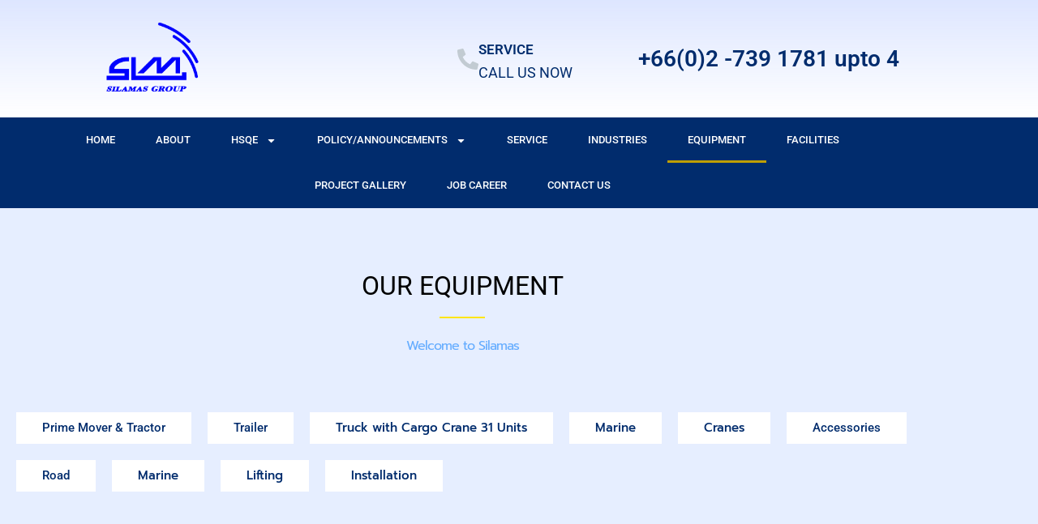

--- FILE ---
content_type: text/html; charset=UTF-8
request_url: https://silamas.com/equipment/
body_size: 19609
content:
<!doctype html>
<html lang="en-US">
<head>
	<meta charset="UTF-8">
	<meta name="viewport" content="width=device-width, initial-scale=1">
	<link rel="profile" href="https://gmpg.org/xfn/11">
	<title>Equipment &#8211; Silamas</title>
<meta name='robots' content='max-image-preview:large' />
	<style>img:is([sizes="auto" i], [sizes^="auto," i]) { contain-intrinsic-size: 3000px 1500px }</style>
	<link rel="alternate" type="application/rss+xml" title="Silamas &raquo; Feed" href="https://silamas.com/feed/" />
<link rel="alternate" type="application/rss+xml" title="Silamas &raquo; Comments Feed" href="https://silamas.com/comments/feed/" />
<script>
window._wpemojiSettings = {"baseUrl":"https:\/\/s.w.org\/images\/core\/emoji\/16.0.1\/72x72\/","ext":".png","svgUrl":"https:\/\/s.w.org\/images\/core\/emoji\/16.0.1\/svg\/","svgExt":".svg","source":{"concatemoji":"https:\/\/silamas.com\/wp-includes\/js\/wp-emoji-release.min.js?ver=6.8.3"}};
/*! This file is auto-generated */
!function(s,n){var o,i,e;function c(e){try{var t={supportTests:e,timestamp:(new Date).valueOf()};sessionStorage.setItem(o,JSON.stringify(t))}catch(e){}}function p(e,t,n){e.clearRect(0,0,e.canvas.width,e.canvas.height),e.fillText(t,0,0);var t=new Uint32Array(e.getImageData(0,0,e.canvas.width,e.canvas.height).data),a=(e.clearRect(0,0,e.canvas.width,e.canvas.height),e.fillText(n,0,0),new Uint32Array(e.getImageData(0,0,e.canvas.width,e.canvas.height).data));return t.every(function(e,t){return e===a[t]})}function u(e,t){e.clearRect(0,0,e.canvas.width,e.canvas.height),e.fillText(t,0,0);for(var n=e.getImageData(16,16,1,1),a=0;a<n.data.length;a++)if(0!==n.data[a])return!1;return!0}function f(e,t,n,a){switch(t){case"flag":return n(e,"\ud83c\udff3\ufe0f\u200d\u26a7\ufe0f","\ud83c\udff3\ufe0f\u200b\u26a7\ufe0f")?!1:!n(e,"\ud83c\udde8\ud83c\uddf6","\ud83c\udde8\u200b\ud83c\uddf6")&&!n(e,"\ud83c\udff4\udb40\udc67\udb40\udc62\udb40\udc65\udb40\udc6e\udb40\udc67\udb40\udc7f","\ud83c\udff4\u200b\udb40\udc67\u200b\udb40\udc62\u200b\udb40\udc65\u200b\udb40\udc6e\u200b\udb40\udc67\u200b\udb40\udc7f");case"emoji":return!a(e,"\ud83e\udedf")}return!1}function g(e,t,n,a){var r="undefined"!=typeof WorkerGlobalScope&&self instanceof WorkerGlobalScope?new OffscreenCanvas(300,150):s.createElement("canvas"),o=r.getContext("2d",{willReadFrequently:!0}),i=(o.textBaseline="top",o.font="600 32px Arial",{});return e.forEach(function(e){i[e]=t(o,e,n,a)}),i}function t(e){var t=s.createElement("script");t.src=e,t.defer=!0,s.head.appendChild(t)}"undefined"!=typeof Promise&&(o="wpEmojiSettingsSupports",i=["flag","emoji"],n.supports={everything:!0,everythingExceptFlag:!0},e=new Promise(function(e){s.addEventListener("DOMContentLoaded",e,{once:!0})}),new Promise(function(t){var n=function(){try{var e=JSON.parse(sessionStorage.getItem(o));if("object"==typeof e&&"number"==typeof e.timestamp&&(new Date).valueOf()<e.timestamp+604800&&"object"==typeof e.supportTests)return e.supportTests}catch(e){}return null}();if(!n){if("undefined"!=typeof Worker&&"undefined"!=typeof OffscreenCanvas&&"undefined"!=typeof URL&&URL.createObjectURL&&"undefined"!=typeof Blob)try{var e="postMessage("+g.toString()+"("+[JSON.stringify(i),f.toString(),p.toString(),u.toString()].join(",")+"));",a=new Blob([e],{type:"text/javascript"}),r=new Worker(URL.createObjectURL(a),{name:"wpTestEmojiSupports"});return void(r.onmessage=function(e){c(n=e.data),r.terminate(),t(n)})}catch(e){}c(n=g(i,f,p,u))}t(n)}).then(function(e){for(var t in e)n.supports[t]=e[t],n.supports.everything=n.supports.everything&&n.supports[t],"flag"!==t&&(n.supports.everythingExceptFlag=n.supports.everythingExceptFlag&&n.supports[t]);n.supports.everythingExceptFlag=n.supports.everythingExceptFlag&&!n.supports.flag,n.DOMReady=!1,n.readyCallback=function(){n.DOMReady=!0}}).then(function(){return e}).then(function(){var e;n.supports.everything||(n.readyCallback(),(e=n.source||{}).concatemoji?t(e.concatemoji):e.wpemoji&&e.twemoji&&(t(e.twemoji),t(e.wpemoji)))}))}((window,document),window._wpemojiSettings);
</script>
<style id='wp-emoji-styles-inline-css'>

	img.wp-smiley, img.emoji {
		display: inline !important;
		border: none !important;
		box-shadow: none !important;
		height: 1em !important;
		width: 1em !important;
		margin: 0 0.07em !important;
		vertical-align: -0.1em !important;
		background: none !important;
		padding: 0 !important;
	}
</style>
<style id='global-styles-inline-css'>
:root{--wp--preset--aspect-ratio--square: 1;--wp--preset--aspect-ratio--4-3: 4/3;--wp--preset--aspect-ratio--3-4: 3/4;--wp--preset--aspect-ratio--3-2: 3/2;--wp--preset--aspect-ratio--2-3: 2/3;--wp--preset--aspect-ratio--16-9: 16/9;--wp--preset--aspect-ratio--9-16: 9/16;--wp--preset--color--black: #000000;--wp--preset--color--cyan-bluish-gray: #abb8c3;--wp--preset--color--white: #ffffff;--wp--preset--color--pale-pink: #f78da7;--wp--preset--color--vivid-red: #cf2e2e;--wp--preset--color--luminous-vivid-orange: #ff6900;--wp--preset--color--luminous-vivid-amber: #fcb900;--wp--preset--color--light-green-cyan: #7bdcb5;--wp--preset--color--vivid-green-cyan: #00d084;--wp--preset--color--pale-cyan-blue: #8ed1fc;--wp--preset--color--vivid-cyan-blue: #0693e3;--wp--preset--color--vivid-purple: #9b51e0;--wp--preset--gradient--vivid-cyan-blue-to-vivid-purple: linear-gradient(135deg,rgba(6,147,227,1) 0%,rgb(155,81,224) 100%);--wp--preset--gradient--light-green-cyan-to-vivid-green-cyan: linear-gradient(135deg,rgb(122,220,180) 0%,rgb(0,208,130) 100%);--wp--preset--gradient--luminous-vivid-amber-to-luminous-vivid-orange: linear-gradient(135deg,rgba(252,185,0,1) 0%,rgba(255,105,0,1) 100%);--wp--preset--gradient--luminous-vivid-orange-to-vivid-red: linear-gradient(135deg,rgba(255,105,0,1) 0%,rgb(207,46,46) 100%);--wp--preset--gradient--very-light-gray-to-cyan-bluish-gray: linear-gradient(135deg,rgb(238,238,238) 0%,rgb(169,184,195) 100%);--wp--preset--gradient--cool-to-warm-spectrum: linear-gradient(135deg,rgb(74,234,220) 0%,rgb(151,120,209) 20%,rgb(207,42,186) 40%,rgb(238,44,130) 60%,rgb(251,105,98) 80%,rgb(254,248,76) 100%);--wp--preset--gradient--blush-light-purple: linear-gradient(135deg,rgb(255,206,236) 0%,rgb(152,150,240) 100%);--wp--preset--gradient--blush-bordeaux: linear-gradient(135deg,rgb(254,205,165) 0%,rgb(254,45,45) 50%,rgb(107,0,62) 100%);--wp--preset--gradient--luminous-dusk: linear-gradient(135deg,rgb(255,203,112) 0%,rgb(199,81,192) 50%,rgb(65,88,208) 100%);--wp--preset--gradient--pale-ocean: linear-gradient(135deg,rgb(255,245,203) 0%,rgb(182,227,212) 50%,rgb(51,167,181) 100%);--wp--preset--gradient--electric-grass: linear-gradient(135deg,rgb(202,248,128) 0%,rgb(113,206,126) 100%);--wp--preset--gradient--midnight: linear-gradient(135deg,rgb(2,3,129) 0%,rgb(40,116,252) 100%);--wp--preset--font-size--small: 13px;--wp--preset--font-size--medium: 20px;--wp--preset--font-size--large: 36px;--wp--preset--font-size--x-large: 42px;--wp--preset--spacing--20: 0.44rem;--wp--preset--spacing--30: 0.67rem;--wp--preset--spacing--40: 1rem;--wp--preset--spacing--50: 1.5rem;--wp--preset--spacing--60: 2.25rem;--wp--preset--spacing--70: 3.38rem;--wp--preset--spacing--80: 5.06rem;--wp--preset--shadow--natural: 6px 6px 9px rgba(0, 0, 0, 0.2);--wp--preset--shadow--deep: 12px 12px 50px rgba(0, 0, 0, 0.4);--wp--preset--shadow--sharp: 6px 6px 0px rgba(0, 0, 0, 0.2);--wp--preset--shadow--outlined: 6px 6px 0px -3px rgba(255, 255, 255, 1), 6px 6px rgba(0, 0, 0, 1);--wp--preset--shadow--crisp: 6px 6px 0px rgba(0, 0, 0, 1);}:root { --wp--style--global--content-size: 800px;--wp--style--global--wide-size: 1200px; }:where(body) { margin: 0; }.wp-site-blocks > .alignleft { float: left; margin-right: 2em; }.wp-site-blocks > .alignright { float: right; margin-left: 2em; }.wp-site-blocks > .aligncenter { justify-content: center; margin-left: auto; margin-right: auto; }:where(.wp-site-blocks) > * { margin-block-start: 24px; margin-block-end: 0; }:where(.wp-site-blocks) > :first-child { margin-block-start: 0; }:where(.wp-site-blocks) > :last-child { margin-block-end: 0; }:root { --wp--style--block-gap: 24px; }:root :where(.is-layout-flow) > :first-child{margin-block-start: 0;}:root :where(.is-layout-flow) > :last-child{margin-block-end: 0;}:root :where(.is-layout-flow) > *{margin-block-start: 24px;margin-block-end: 0;}:root :where(.is-layout-constrained) > :first-child{margin-block-start: 0;}:root :where(.is-layout-constrained) > :last-child{margin-block-end: 0;}:root :where(.is-layout-constrained) > *{margin-block-start: 24px;margin-block-end: 0;}:root :where(.is-layout-flex){gap: 24px;}:root :where(.is-layout-grid){gap: 24px;}.is-layout-flow > .alignleft{float: left;margin-inline-start: 0;margin-inline-end: 2em;}.is-layout-flow > .alignright{float: right;margin-inline-start: 2em;margin-inline-end: 0;}.is-layout-flow > .aligncenter{margin-left: auto !important;margin-right: auto !important;}.is-layout-constrained > .alignleft{float: left;margin-inline-start: 0;margin-inline-end: 2em;}.is-layout-constrained > .alignright{float: right;margin-inline-start: 2em;margin-inline-end: 0;}.is-layout-constrained > .aligncenter{margin-left: auto !important;margin-right: auto !important;}.is-layout-constrained > :where(:not(.alignleft):not(.alignright):not(.alignfull)){max-width: var(--wp--style--global--content-size);margin-left: auto !important;margin-right: auto !important;}.is-layout-constrained > .alignwide{max-width: var(--wp--style--global--wide-size);}body .is-layout-flex{display: flex;}.is-layout-flex{flex-wrap: wrap;align-items: center;}.is-layout-flex > :is(*, div){margin: 0;}body .is-layout-grid{display: grid;}.is-layout-grid > :is(*, div){margin: 0;}body{padding-top: 0px;padding-right: 0px;padding-bottom: 0px;padding-left: 0px;}a:where(:not(.wp-element-button)){text-decoration: underline;}:root :where(.wp-element-button, .wp-block-button__link){background-color: #32373c;border-width: 0;color: #fff;font-family: inherit;font-size: inherit;line-height: inherit;padding: calc(0.667em + 2px) calc(1.333em + 2px);text-decoration: none;}.has-black-color{color: var(--wp--preset--color--black) !important;}.has-cyan-bluish-gray-color{color: var(--wp--preset--color--cyan-bluish-gray) !important;}.has-white-color{color: var(--wp--preset--color--white) !important;}.has-pale-pink-color{color: var(--wp--preset--color--pale-pink) !important;}.has-vivid-red-color{color: var(--wp--preset--color--vivid-red) !important;}.has-luminous-vivid-orange-color{color: var(--wp--preset--color--luminous-vivid-orange) !important;}.has-luminous-vivid-amber-color{color: var(--wp--preset--color--luminous-vivid-amber) !important;}.has-light-green-cyan-color{color: var(--wp--preset--color--light-green-cyan) !important;}.has-vivid-green-cyan-color{color: var(--wp--preset--color--vivid-green-cyan) !important;}.has-pale-cyan-blue-color{color: var(--wp--preset--color--pale-cyan-blue) !important;}.has-vivid-cyan-blue-color{color: var(--wp--preset--color--vivid-cyan-blue) !important;}.has-vivid-purple-color{color: var(--wp--preset--color--vivid-purple) !important;}.has-black-background-color{background-color: var(--wp--preset--color--black) !important;}.has-cyan-bluish-gray-background-color{background-color: var(--wp--preset--color--cyan-bluish-gray) !important;}.has-white-background-color{background-color: var(--wp--preset--color--white) !important;}.has-pale-pink-background-color{background-color: var(--wp--preset--color--pale-pink) !important;}.has-vivid-red-background-color{background-color: var(--wp--preset--color--vivid-red) !important;}.has-luminous-vivid-orange-background-color{background-color: var(--wp--preset--color--luminous-vivid-orange) !important;}.has-luminous-vivid-amber-background-color{background-color: var(--wp--preset--color--luminous-vivid-amber) !important;}.has-light-green-cyan-background-color{background-color: var(--wp--preset--color--light-green-cyan) !important;}.has-vivid-green-cyan-background-color{background-color: var(--wp--preset--color--vivid-green-cyan) !important;}.has-pale-cyan-blue-background-color{background-color: var(--wp--preset--color--pale-cyan-blue) !important;}.has-vivid-cyan-blue-background-color{background-color: var(--wp--preset--color--vivid-cyan-blue) !important;}.has-vivid-purple-background-color{background-color: var(--wp--preset--color--vivid-purple) !important;}.has-black-border-color{border-color: var(--wp--preset--color--black) !important;}.has-cyan-bluish-gray-border-color{border-color: var(--wp--preset--color--cyan-bluish-gray) !important;}.has-white-border-color{border-color: var(--wp--preset--color--white) !important;}.has-pale-pink-border-color{border-color: var(--wp--preset--color--pale-pink) !important;}.has-vivid-red-border-color{border-color: var(--wp--preset--color--vivid-red) !important;}.has-luminous-vivid-orange-border-color{border-color: var(--wp--preset--color--luminous-vivid-orange) !important;}.has-luminous-vivid-amber-border-color{border-color: var(--wp--preset--color--luminous-vivid-amber) !important;}.has-light-green-cyan-border-color{border-color: var(--wp--preset--color--light-green-cyan) !important;}.has-vivid-green-cyan-border-color{border-color: var(--wp--preset--color--vivid-green-cyan) !important;}.has-pale-cyan-blue-border-color{border-color: var(--wp--preset--color--pale-cyan-blue) !important;}.has-vivid-cyan-blue-border-color{border-color: var(--wp--preset--color--vivid-cyan-blue) !important;}.has-vivid-purple-border-color{border-color: var(--wp--preset--color--vivid-purple) !important;}.has-vivid-cyan-blue-to-vivid-purple-gradient-background{background: var(--wp--preset--gradient--vivid-cyan-blue-to-vivid-purple) !important;}.has-light-green-cyan-to-vivid-green-cyan-gradient-background{background: var(--wp--preset--gradient--light-green-cyan-to-vivid-green-cyan) !important;}.has-luminous-vivid-amber-to-luminous-vivid-orange-gradient-background{background: var(--wp--preset--gradient--luminous-vivid-amber-to-luminous-vivid-orange) !important;}.has-luminous-vivid-orange-to-vivid-red-gradient-background{background: var(--wp--preset--gradient--luminous-vivid-orange-to-vivid-red) !important;}.has-very-light-gray-to-cyan-bluish-gray-gradient-background{background: var(--wp--preset--gradient--very-light-gray-to-cyan-bluish-gray) !important;}.has-cool-to-warm-spectrum-gradient-background{background: var(--wp--preset--gradient--cool-to-warm-spectrum) !important;}.has-blush-light-purple-gradient-background{background: var(--wp--preset--gradient--blush-light-purple) !important;}.has-blush-bordeaux-gradient-background{background: var(--wp--preset--gradient--blush-bordeaux) !important;}.has-luminous-dusk-gradient-background{background: var(--wp--preset--gradient--luminous-dusk) !important;}.has-pale-ocean-gradient-background{background: var(--wp--preset--gradient--pale-ocean) !important;}.has-electric-grass-gradient-background{background: var(--wp--preset--gradient--electric-grass) !important;}.has-midnight-gradient-background{background: var(--wp--preset--gradient--midnight) !important;}.has-small-font-size{font-size: var(--wp--preset--font-size--small) !important;}.has-medium-font-size{font-size: var(--wp--preset--font-size--medium) !important;}.has-large-font-size{font-size: var(--wp--preset--font-size--large) !important;}.has-x-large-font-size{font-size: var(--wp--preset--font-size--x-large) !important;}
:root :where(.wp-block-pullquote){font-size: 1.5em;line-height: 1.6;}
</style>
<link rel='stylesheet' id='hello-elementor-css' href='https://silamas.com/wp-content/themes/hello-elementor/assets/css/reset.css?ver=3.4.5' media='all' />
<link rel='stylesheet' id='hello-elementor-theme-style-css' href='https://silamas.com/wp-content/themes/hello-elementor/assets/css/theme.css?ver=3.4.5' media='all' />
<link rel='stylesheet' id='hello-elementor-header-footer-css' href='https://silamas.com/wp-content/themes/hello-elementor/assets/css/header-footer.css?ver=3.4.5' media='all' />
<link rel='stylesheet' id='elementor-frontend-css' href='https://silamas.com/wp-content/plugins/elementor/assets/css/frontend.min.css?ver=3.34.4' media='all' />
<link rel='stylesheet' id='elementor-post-2552-css' href='https://silamas.com/wp-content/uploads/elementor/css/post-2552.css?ver=1769754071' media='all' />
<link rel='stylesheet' id='widget-image-css' href='https://silamas.com/wp-content/plugins/elementor/assets/css/widget-image.min.css?ver=3.34.4' media='all' />
<link rel='stylesheet' id='widget-icon-box-css' href='https://silamas.com/wp-content/plugins/elementor/assets/css/widget-icon-box.min.css?ver=3.34.4' media='all' />
<link rel='stylesheet' id='widget-heading-css' href='https://silamas.com/wp-content/plugins/elementor/assets/css/widget-heading.min.css?ver=3.34.4' media='all' />
<link rel='stylesheet' id='widget-nav-menu-css' href='https://silamas.com/wp-content/plugins/elementor-pro/assets/css/widget-nav-menu.min.css?ver=3.34.4' media='all' />
<link rel='stylesheet' id='widget-spacer-css' href='https://silamas.com/wp-content/plugins/elementor/assets/css/widget-spacer.min.css?ver=3.34.4' media='all' />
<link rel='stylesheet' id='e-animation-grow-css' href='https://silamas.com/wp-content/plugins/elementor/assets/lib/animations/styles/e-animation-grow.min.css?ver=3.34.4' media='all' />
<link rel='stylesheet' id='widget-icon-list-css' href='https://silamas.com/wp-content/plugins/elementor/assets/css/widget-icon-list.min.css?ver=3.34.4' media='all' />
<link rel='stylesheet' id='widget-social-icons-css' href='https://silamas.com/wp-content/plugins/elementor/assets/css/widget-social-icons.min.css?ver=3.34.4' media='all' />
<link rel='stylesheet' id='e-apple-webkit-css' href='https://silamas.com/wp-content/plugins/elementor/assets/css/conditionals/apple-webkit.min.css?ver=3.34.4' media='all' />
<link rel='stylesheet' id='widget-divider-css' href='https://silamas.com/wp-content/plugins/elementor/assets/css/widget-divider.min.css?ver=3.34.4' media='all' />
<link rel='stylesheet' id='widget-menu-anchor-css' href='https://silamas.com/wp-content/plugins/elementor/assets/css/widget-menu-anchor.min.css?ver=3.34.4' media='all' />
<link rel='stylesheet' id='swiper-css' href='https://silamas.com/wp-content/plugins/elementor/assets/lib/swiper/v8/css/swiper.min.css?ver=8.4.5' media='all' />
<link rel='stylesheet' id='e-swiper-css' href='https://silamas.com/wp-content/plugins/elementor/assets/css/conditionals/e-swiper.min.css?ver=3.34.4' media='all' />
<link rel='stylesheet' id='widget-gallery-css' href='https://silamas.com/wp-content/plugins/elementor-pro/assets/css/widget-gallery.min.css?ver=3.34.4' media='all' />
<link rel='stylesheet' id='elementor-gallery-css' href='https://silamas.com/wp-content/plugins/elementor/assets/lib/e-gallery/css/e-gallery.min.css?ver=1.2.0' media='all' />
<link rel='stylesheet' id='e-transitions-css' href='https://silamas.com/wp-content/plugins/elementor-pro/assets/css/conditionals/transitions.min.css?ver=3.34.4' media='all' />
<link rel='stylesheet' id='elementor-post-1178-css' href='https://silamas.com/wp-content/uploads/elementor/css/post-1178.css?ver=1769763654' media='all' />
<link rel='stylesheet' id='elementor-post-27-css' href='https://silamas.com/wp-content/uploads/elementor/css/post-27.css?ver=1769754072' media='all' />
<link rel='stylesheet' id='elementor-post-31-css' href='https://silamas.com/wp-content/uploads/elementor/css/post-31.css?ver=1769754072' media='all' />
<link rel='stylesheet' id='elementor-gf-local-roboto-css' href='https://silamas.com/wp-content/uploads/elementor/google-fonts/css/roboto.css?ver=1742240803' media='all' />
<link rel='stylesheet' id='elementor-gf-local-robotoslab-css' href='https://silamas.com/wp-content/uploads/elementor/google-fonts/css/robotoslab.css?ver=1742240809' media='all' />
<link rel='stylesheet' id='elementor-gf-local-prompt-css' href='https://silamas.com/wp-content/uploads/elementor/google-fonts/css/prompt.css?ver=1742283120' media='all' />
<link rel='stylesheet' id='elementor-gf-local-nanumgothic-css' href='https://silamas.com/wp-content/uploads/elementor/google-fonts/css/nanumgothic.css?ver=1742240838' media='all' />
<link rel='stylesheet' id='elementor-gf-local-poppins-css' href='https://silamas.com/wp-content/uploads/elementor/google-fonts/css/poppins.css?ver=1742240841' media='all' />
<script src="https://silamas.com/wp-includes/js/jquery/jquery.min.js?ver=3.7.1" id="jquery-core-js"></script>
<script src="https://silamas.com/wp-includes/js/jquery/jquery-migrate.min.js?ver=3.4.1" id="jquery-migrate-js"></script>
<link rel="https://api.w.org/" href="https://silamas.com/wp-json/" /><link rel="alternate" title="JSON" type="application/json" href="https://silamas.com/wp-json/wp/v2/pages/1178" /><link rel="EditURI" type="application/rsd+xml" title="RSD" href="https://silamas.com/xmlrpc.php?rsd" />
<meta name="generator" content="WordPress 6.8.3" />
<link rel="canonical" href="https://silamas.com/equipment/" />
<link rel='shortlink' href='https://silamas.com/?p=1178' />
<link rel="alternate" title="oEmbed (JSON)" type="application/json+oembed" href="https://silamas.com/wp-json/oembed/1.0/embed?url=https%3A%2F%2Fsilamas.com%2Fequipment%2F" />
<link rel="alternate" title="oEmbed (XML)" type="text/xml+oembed" href="https://silamas.com/wp-json/oembed/1.0/embed?url=https%3A%2F%2Fsilamas.com%2Fequipment%2F&#038;format=xml" />
<meta name="generator" content="Elementor 3.34.4; features: e_font_icon_svg, additional_custom_breakpoints; settings: css_print_method-external, google_font-enabled, font_display-auto">
			<style>
				.e-con.e-parent:nth-of-type(n+4):not(.e-lazyloaded):not(.e-no-lazyload),
				.e-con.e-parent:nth-of-type(n+4):not(.e-lazyloaded):not(.e-no-lazyload) * {
					background-image: none !important;
				}
				@media screen and (max-height: 1024px) {
					.e-con.e-parent:nth-of-type(n+3):not(.e-lazyloaded):not(.e-no-lazyload),
					.e-con.e-parent:nth-of-type(n+3):not(.e-lazyloaded):not(.e-no-lazyload) * {
						background-image: none !important;
					}
				}
				@media screen and (max-height: 640px) {
					.e-con.e-parent:nth-of-type(n+2):not(.e-lazyloaded):not(.e-no-lazyload),
					.e-con.e-parent:nth-of-type(n+2):not(.e-lazyloaded):not(.e-no-lazyload) * {
						background-image: none !important;
					}
				}
			</style>
			<link rel="icon" href="https://silamas.com/wp-content/uploads/2020/07/cropped-Silamas-Group-Logo-1-32x32.png" sizes="32x32" />
<link rel="icon" href="https://silamas.com/wp-content/uploads/2020/07/cropped-Silamas-Group-Logo-1-192x192.png" sizes="192x192" />
<link rel="apple-touch-icon" href="https://silamas.com/wp-content/uploads/2020/07/cropped-Silamas-Group-Logo-1-180x180.png" />
<meta name="msapplication-TileImage" content="https://silamas.com/wp-content/uploads/2020/07/cropped-Silamas-Group-Logo-1-270x270.png" />
</head>
<body class="wp-singular page-template-default page page-id-1178 wp-custom-logo wp-embed-responsive wp-theme-hello-elementor hello-elementor-default elementor-default elementor-kit-2552 elementor-page elementor-page-1178 elementor-page-2183">


<a class="skip-link screen-reader-text" href="#content">Skip to content</a>

		<header data-elementor-type="header" data-elementor-id="27" class="elementor elementor-27 elementor-location-header" data-elementor-post-type="elementor_library">
					<section class="elementor-section elementor-top-section elementor-element elementor-element-589c246d elementor-section-height-min-height elementor-section-content-middle elementor-section-boxed elementor-section-height-default elementor-section-items-middle" data-id="589c246d" data-element_type="section" data-settings="{&quot;background_background&quot;:&quot;gradient&quot;}">
						<div class="elementor-container elementor-column-gap-no">
					<div class="elementor-column elementor-col-50 elementor-top-column elementor-element elementor-element-7167aeac" data-id="7167aeac" data-element_type="column">
			<div class="elementor-widget-wrap elementor-element-populated">
						<div class="elementor-element elementor-element-730e56d3 elementor-widget elementor-widget-theme-site-logo elementor-widget-image" data-id="730e56d3" data-element_type="widget" data-widget_type="theme-site-logo.default">
				<div class="elementor-widget-container">
											<a href="https://silamas.com">
			<img fetchpriority="high" width="1986" height="1611" src="https://silamas.com/wp-content/uploads/2020/07/cropped-Silamas-Group-Logo.png" class="attachment-full size-full wp-image-367" alt="" srcset="https://silamas.com/wp-content/uploads/2020/07/cropped-Silamas-Group-Logo.png 1986w, https://silamas.com/wp-content/uploads/2020/07/cropped-Silamas-Group-Logo-300x243.png 300w, https://silamas.com/wp-content/uploads/2020/07/cropped-Silamas-Group-Logo-1024x831.png 1024w, https://silamas.com/wp-content/uploads/2020/07/cropped-Silamas-Group-Logo-768x623.png 768w, https://silamas.com/wp-content/uploads/2020/07/cropped-Silamas-Group-Logo-1536x1246.png 1536w" sizes="(max-width: 1986px) 100vw, 1986px" />				</a>
											</div>
				</div>
					</div>
		</div>
				<div class="elementor-column elementor-col-50 elementor-top-column elementor-element elementor-element-203c36ae" data-id="203c36ae" data-element_type="column">
			<div class="elementor-widget-wrap elementor-element-populated">
						<section class="elementor-section elementor-inner-section elementor-element elementor-element-31f977bb elementor-hidden-phone elementor-section-boxed elementor-section-height-default elementor-section-height-default" data-id="31f977bb" data-element_type="section">
						<div class="elementor-container elementor-column-gap-default">
					<div class="elementor-column elementor-col-33 elementor-inner-column elementor-element elementor-element-6b9691cc" data-id="6b9691cc" data-element_type="column">
			<div class="elementor-widget-wrap">
							</div>
		</div>
				<div class="elementor-column elementor-col-33 elementor-inner-column elementor-element elementor-element-79e48f69" data-id="79e48f69" data-element_type="column">
			<div class="elementor-widget-wrap elementor-element-populated">
						<div class="elementor-element elementor-element-6b108b38 elementor-position-inline-start elementor-view-default elementor-mobile-position-block-start elementor-widget elementor-widget-icon-box" data-id="6b108b38" data-element_type="widget" data-widget_type="icon-box.default">
				<div class="elementor-widget-container">
							<div class="elementor-icon-box-wrapper">

						<div class="elementor-icon-box-icon">
				<span  class="elementor-icon">
				<svg aria-hidden="true" class="e-font-icon-svg e-fas-phone-alt" viewBox="0 0 512 512" xmlns="http://www.w3.org/2000/svg"><path d="M497.39 361.8l-112-48a24 24 0 0 0-28 6.9l-49.6 60.6A370.66 370.66 0 0 1 130.6 204.11l60.6-49.6a23.94 23.94 0 0 0 6.9-28l-48-112A24.16 24.16 0 0 0 122.6.61l-104 24A24 24 0 0 0 0 48c0 256.5 207.9 464 464 464a24 24 0 0 0 23.4-18.6l24-104a24.29 24.29 0 0 0-14.01-27.6z"></path></svg>				</span>
			</div>
			
						<div class="elementor-icon-box-content">

									<h3 class="elementor-icon-box-title">
						<span  >
							SERVICE						</span>
					</h3>
				
									<p class="elementor-icon-box-description">
						CALL US NOW					</p>
				
			</div>
			
		</div>
						</div>
				</div>
					</div>
		</div>
				<div class="elementor-column elementor-col-33 elementor-inner-column elementor-element elementor-element-572eb5b6" data-id="572eb5b6" data-element_type="column">
			<div class="elementor-widget-wrap elementor-element-populated">
						<div class="elementor-element elementor-element-486ffab4 elementor-widget__width-initial elementor-widget elementor-widget-heading" data-id="486ffab4" data-element_type="widget" data-widget_type="heading.default">
				<div class="elementor-widget-container">
					<h2 class="elementor-heading-title elementor-size-default">+66(0)2 -739 1781 upto 4</h2>				</div>
				</div>
					</div>
		</div>
					</div>
		</section>
					</div>
		</div>
					</div>
		</section>
				<nav class="elementor-section elementor-top-section elementor-element elementor-element-65a3f408 elementor-section-content-middle elementor-section-boxed elementor-section-height-default elementor-section-height-default" data-id="65a3f408" data-element_type="section" data-settings="{&quot;background_background&quot;:&quot;classic&quot;}">
						<div class="elementor-container elementor-column-gap-no">
					<div class="elementor-column elementor-col-100 elementor-top-column elementor-element elementor-element-19113b8b" data-id="19113b8b" data-element_type="column">
			<div class="elementor-widget-wrap elementor-element-populated">
						<div class="elementor-element elementor-element-145384f8 elementor-nav-menu--stretch elementor-nav-menu__align-center elementor-nav-menu--dropdown-tablet elementor-nav-menu__text-align-aside elementor-nav-menu--toggle elementor-nav-menu--burger elementor-widget elementor-widget-nav-menu" data-id="145384f8" data-element_type="widget" data-settings="{&quot;full_width&quot;:&quot;stretch&quot;,&quot;layout&quot;:&quot;horizontal&quot;,&quot;submenu_icon&quot;:{&quot;value&quot;:&quot;&lt;svg aria-hidden=\&quot;true\&quot; class=\&quot;e-font-icon-svg e-fas-caret-down\&quot; viewBox=\&quot;0 0 320 512\&quot; xmlns=\&quot;http:\/\/www.w3.org\/2000\/svg\&quot;&gt;&lt;path d=\&quot;M31.3 192h257.3c17.8 0 26.7 21.5 14.1 34.1L174.1 354.8c-7.8 7.8-20.5 7.8-28.3 0L17.2 226.1C4.6 213.5 13.5 192 31.3 192z\&quot;&gt;&lt;\/path&gt;&lt;\/svg&gt;&quot;,&quot;library&quot;:&quot;fa-solid&quot;},&quot;toggle&quot;:&quot;burger&quot;}" data-widget_type="nav-menu.default">
				<div class="elementor-widget-container">
								<nav aria-label="Menu" class="elementor-nav-menu--main elementor-nav-menu__container elementor-nav-menu--layout-horizontal e--pointer-underline e--animation-fade">
				<ul id="menu-1-145384f8" class="elementor-nav-menu"><li class="menu-item menu-item-type-post_type menu-item-object-page menu-item-home menu-item-4707"><a href="https://silamas.com/" class="elementor-item">Home</a></li>
<li class="menu-item menu-item-type-post_type menu-item-object-page menu-item-3189"><a href="https://silamas.com/about-2/" class="elementor-item">About</a></li>
<li class="menu-item menu-item-type-post_type menu-item-object-page menu-item-has-children menu-item-4486"><a href="https://silamas.com/shqe-new/" class="elementor-item">HSQE</a>
<ul class="sub-menu elementor-nav-menu--dropdown">
	<li class="menu-item menu-item-type-post_type menu-item-object-page menu-item-4490"><a href="https://silamas.com/health/" class="elementor-sub-item">Health</a></li>
	<li class="menu-item menu-item-type-post_type menu-item-object-page menu-item-has-children menu-item-4489"><a href="https://silamas.com/health-2/" class="elementor-sub-item">Safety</a>
	<ul class="sub-menu elementor-nav-menu--dropdown">
		<li class="menu-item menu-item-type-post_type menu-item-object-page menu-item-4493"><a href="https://silamas.com/health-2-2/" class="elementor-sub-item">Safety information</a></li>
		<li class="menu-item menu-item-type-post_type menu-item-object-page menu-item-4492"><a href="https://silamas.com/health-2-2-2/" class="elementor-sub-item">Training</a></li>
	</ul>
</li>
	<li class="menu-item menu-item-type-post_type menu-item-object-page menu-item-has-children menu-item-4488"><a href="https://silamas.com/health-2-3/" class="elementor-sub-item">Quality</a>
	<ul class="sub-menu elementor-nav-menu--dropdown">
		<li class="menu-item menu-item-type-post_type menu-item-object-page menu-item-4495"><a href="https://silamas.com/about-2-2-2-3/" class="elementor-sub-item">Quality standard certificates ISO</a></li>
		<li class="menu-item menu-item-type-post_type menu-item-object-page menu-item-4494"><a href="https://silamas.com/health-2-3-2-2/" class="elementor-sub-item">Clean factory certificate level 3 (Drug Free)</a></li>
		<li class="menu-item menu-item-type-post_type menu-item-object-page menu-item-4487"><a href="https://silamas.com/health-2-3-2/" class="elementor-sub-item">Award</a></li>
	</ul>
</li>
	<li class="menu-item menu-item-type-post_type menu-item-object-page menu-item-4491"><a href="https://silamas.com/health-2-3-2-3/" class="elementor-sub-item">Environment</a></li>
</ul>
</li>
<li class="menu-item menu-item-type-post_type menu-item-object-page menu-item-has-children menu-item-3186"><a href="https://silamas.com/about-2-2-2-4/" class="elementor-item">Policy/Announcements</a>
<ul class="sub-menu elementor-nav-menu--dropdown">
	<li class="menu-item menu-item-type-post_type menu-item-object-page menu-item-4664"><a href="https://silamas.com/about-2-2-3/" class="elementor-sub-item">Company Policy</a></li>
	<li class="menu-item menu-item-type-post_type menu-item-object-page menu-item-3187"><a href="https://silamas.com/about-2-2-2/" class="elementor-sub-item">Company Announcement</a></li>
</ul>
</li>
<li class="menu-item menu-item-type-post_type menu-item-object-page menu-item-357"><a href="https://silamas.com/service/" class="elementor-item">Service</a></li>
<li class="menu-item menu-item-type-post_type menu-item-object-page menu-item-354"><a href="https://silamas.com/industries/" class="elementor-item">Industries</a></li>
<li class="menu-item menu-item-type-post_type menu-item-object-page current-menu-item page_item page-item-1178 current_page_item menu-item-1751"><a href="https://silamas.com/equipment/" aria-current="page" class="elementor-item elementor-item-active">Equipment</a></li>
<li class="menu-item menu-item-type-post_type menu-item-object-page menu-item-1654"><a href="https://silamas.com/facilities/" class="elementor-item">Facilities</a></li>
<li class="menu-item menu-item-type-post_type menu-item-object-page menu-item-1652"><a href="https://silamas.com/project-gallery/" class="elementor-item">Project Gallery</a></li>
<li class="menu-item menu-item-type-post_type menu-item-object-page menu-item-355"><a href="https://silamas.com/job-career/" class="elementor-item">Job Career</a></li>
<li class="menu-item menu-item-type-post_type menu-item-object-page menu-item-406"><a href="https://silamas.com/contact-us/" class="elementor-item">Contact us</a></li>
</ul>			</nav>
					<div class="elementor-menu-toggle" role="button" tabindex="0" aria-label="Menu Toggle" aria-expanded="false">
			<svg aria-hidden="true" role="presentation" class="elementor-menu-toggle__icon--open e-font-icon-svg e-eicon-menu-bar" viewBox="0 0 1000 1000" xmlns="http://www.w3.org/2000/svg"><path d="M104 333H896C929 333 958 304 958 271S929 208 896 208H104C71 208 42 237 42 271S71 333 104 333ZM104 583H896C929 583 958 554 958 521S929 458 896 458H104C71 458 42 487 42 521S71 583 104 583ZM104 833H896C929 833 958 804 958 771S929 708 896 708H104C71 708 42 737 42 771S71 833 104 833Z"></path></svg><svg aria-hidden="true" role="presentation" class="elementor-menu-toggle__icon--close e-font-icon-svg e-eicon-close" viewBox="0 0 1000 1000" xmlns="http://www.w3.org/2000/svg"><path d="M742 167L500 408 258 167C246 154 233 150 217 150 196 150 179 158 167 167 154 179 150 196 150 212 150 229 154 242 171 254L408 500 167 742C138 771 138 800 167 829 196 858 225 858 254 829L496 587 738 829C750 842 767 846 783 846 800 846 817 842 829 829 842 817 846 804 846 783 846 767 842 750 829 737L588 500 833 258C863 229 863 200 833 171 804 137 775 137 742 167Z"></path></svg>		</div>
					<nav class="elementor-nav-menu--dropdown elementor-nav-menu__container" aria-hidden="true">
				<ul id="menu-2-145384f8" class="elementor-nav-menu"><li class="menu-item menu-item-type-post_type menu-item-object-page menu-item-home menu-item-4707"><a href="https://silamas.com/" class="elementor-item" tabindex="-1">Home</a></li>
<li class="menu-item menu-item-type-post_type menu-item-object-page menu-item-3189"><a href="https://silamas.com/about-2/" class="elementor-item" tabindex="-1">About</a></li>
<li class="menu-item menu-item-type-post_type menu-item-object-page menu-item-has-children menu-item-4486"><a href="https://silamas.com/shqe-new/" class="elementor-item" tabindex="-1">HSQE</a>
<ul class="sub-menu elementor-nav-menu--dropdown">
	<li class="menu-item menu-item-type-post_type menu-item-object-page menu-item-4490"><a href="https://silamas.com/health/" class="elementor-sub-item" tabindex="-1">Health</a></li>
	<li class="menu-item menu-item-type-post_type menu-item-object-page menu-item-has-children menu-item-4489"><a href="https://silamas.com/health-2/" class="elementor-sub-item" tabindex="-1">Safety</a>
	<ul class="sub-menu elementor-nav-menu--dropdown">
		<li class="menu-item menu-item-type-post_type menu-item-object-page menu-item-4493"><a href="https://silamas.com/health-2-2/" class="elementor-sub-item" tabindex="-1">Safety information</a></li>
		<li class="menu-item menu-item-type-post_type menu-item-object-page menu-item-4492"><a href="https://silamas.com/health-2-2-2/" class="elementor-sub-item" tabindex="-1">Training</a></li>
	</ul>
</li>
	<li class="menu-item menu-item-type-post_type menu-item-object-page menu-item-has-children menu-item-4488"><a href="https://silamas.com/health-2-3/" class="elementor-sub-item" tabindex="-1">Quality</a>
	<ul class="sub-menu elementor-nav-menu--dropdown">
		<li class="menu-item menu-item-type-post_type menu-item-object-page menu-item-4495"><a href="https://silamas.com/about-2-2-2-3/" class="elementor-sub-item" tabindex="-1">Quality standard certificates ISO</a></li>
		<li class="menu-item menu-item-type-post_type menu-item-object-page menu-item-4494"><a href="https://silamas.com/health-2-3-2-2/" class="elementor-sub-item" tabindex="-1">Clean factory certificate level 3 (Drug Free)</a></li>
		<li class="menu-item menu-item-type-post_type menu-item-object-page menu-item-4487"><a href="https://silamas.com/health-2-3-2/" class="elementor-sub-item" tabindex="-1">Award</a></li>
	</ul>
</li>
	<li class="menu-item menu-item-type-post_type menu-item-object-page menu-item-4491"><a href="https://silamas.com/health-2-3-2-3/" class="elementor-sub-item" tabindex="-1">Environment</a></li>
</ul>
</li>
<li class="menu-item menu-item-type-post_type menu-item-object-page menu-item-has-children menu-item-3186"><a href="https://silamas.com/about-2-2-2-4/" class="elementor-item" tabindex="-1">Policy/Announcements</a>
<ul class="sub-menu elementor-nav-menu--dropdown">
	<li class="menu-item menu-item-type-post_type menu-item-object-page menu-item-4664"><a href="https://silamas.com/about-2-2-3/" class="elementor-sub-item" tabindex="-1">Company Policy</a></li>
	<li class="menu-item menu-item-type-post_type menu-item-object-page menu-item-3187"><a href="https://silamas.com/about-2-2-2/" class="elementor-sub-item" tabindex="-1">Company Announcement</a></li>
</ul>
</li>
<li class="menu-item menu-item-type-post_type menu-item-object-page menu-item-357"><a href="https://silamas.com/service/" class="elementor-item" tabindex="-1">Service</a></li>
<li class="menu-item menu-item-type-post_type menu-item-object-page menu-item-354"><a href="https://silamas.com/industries/" class="elementor-item" tabindex="-1">Industries</a></li>
<li class="menu-item menu-item-type-post_type menu-item-object-page current-menu-item page_item page-item-1178 current_page_item menu-item-1751"><a href="https://silamas.com/equipment/" aria-current="page" class="elementor-item elementor-item-active" tabindex="-1">Equipment</a></li>
<li class="menu-item menu-item-type-post_type menu-item-object-page menu-item-1654"><a href="https://silamas.com/facilities/" class="elementor-item" tabindex="-1">Facilities</a></li>
<li class="menu-item menu-item-type-post_type menu-item-object-page menu-item-1652"><a href="https://silamas.com/project-gallery/" class="elementor-item" tabindex="-1">Project Gallery</a></li>
<li class="menu-item menu-item-type-post_type menu-item-object-page menu-item-355"><a href="https://silamas.com/job-career/" class="elementor-item" tabindex="-1">Job Career</a></li>
<li class="menu-item menu-item-type-post_type menu-item-object-page menu-item-406"><a href="https://silamas.com/contact-us/" class="elementor-item" tabindex="-1">Contact us</a></li>
</ul>			</nav>
						</div>
				</div>
					</div>
		</div>
					</div>
		</nav>
				</header>
		
<main id="content" class="site-main post-1178 page type-page status-publish hentry">

	
	<div class="page-content">
				<div data-elementor-type="wp-page" data-elementor-id="1178" class="elementor elementor-1178" data-elementor-post-type="page">
						<section class="elementor-section elementor-top-section elementor-element elementor-element-890cd68 elementor-section-boxed elementor-section-height-default elementor-section-height-default" data-id="890cd68" data-element_type="section" data-settings="{&quot;background_background&quot;:&quot;classic&quot;}">
						<div class="elementor-container elementor-column-gap-default">
					<div class="elementor-column elementor-col-100 elementor-top-column elementor-element elementor-element-c29eeb3" data-id="c29eeb3" data-element_type="column">
			<div class="elementor-widget-wrap elementor-element-populated">
						<div class="elementor-element elementor-element-c8f02b0 elementor-widget elementor-widget-spacer" data-id="c8f02b0" data-element_type="widget" data-widget_type="spacer.default">
				<div class="elementor-widget-container">
							<div class="elementor-spacer">
			<div class="elementor-spacer-inner"></div>
		</div>
						</div>
				</div>
				<div class="elementor-element elementor-element-b8a3676 elementor-widget elementor-widget-heading" data-id="b8a3676" data-element_type="widget" data-widget_type="heading.default">
				<div class="elementor-widget-container">
					<h2 class="elementor-heading-title elementor-size-default">OUR EQUIPMENT</h2>				</div>
				</div>
				<div class="elementor-element elementor-element-20f450a elementor-widget-divider--view-line elementor-widget elementor-widget-divider" data-id="20f450a" data-element_type="widget" data-widget_type="divider.default">
				<div class="elementor-widget-container">
							<div class="elementor-divider">
			<span class="elementor-divider-separator">
						</span>
		</div>
						</div>
				</div>
				<div class="elementor-element elementor-element-c0ad8eb elementor-widget elementor-widget-text-editor" data-id="c0ad8eb" data-element_type="widget" data-widget_type="text-editor.default">
				<div class="elementor-widget-container">
									<p>Welcome to Silamas</p>								</div>
				</div>
				<div class="elementor-element elementor-element-4c0c0d5 elementor-widget elementor-widget-spacer" data-id="4c0c0d5" data-element_type="widget" data-widget_type="spacer.default">
				<div class="elementor-widget-container">
							<div class="elementor-spacer">
			<div class="elementor-spacer-inner"></div>
		</div>
						</div>
				</div>
					</div>
		</div>
					</div>
		</section>
				<section class="elementor-section elementor-top-section elementor-element elementor-element-5db0237 elementor-section-boxed elementor-section-height-default elementor-section-height-default" data-id="5db0237" data-element_type="section" data-settings="{&quot;background_background&quot;:&quot;classic&quot;}">
						<div class="elementor-container elementor-column-gap-default">
					<div class="elementor-column elementor-col-100 elementor-top-column elementor-element elementor-element-a741f1a" data-id="a741f1a" data-element_type="column">
			<div class="elementor-widget-wrap elementor-element-populated">
						<div class="elementor-element elementor-element-73f3763 elementor-widget elementor-widget-menu-anchor" data-id="73f3763" data-element_type="widget" data-widget_type="menu-anchor.default">
				<div class="elementor-widget-container">
							<div class="elementor-menu-anchor" id="00"></div>
						</div>
				</div>
					</div>
		</div>
					</div>
		</section>
				<section class="elementor-section elementor-top-section elementor-element elementor-element-c06cbd1 elementor-section-boxed elementor-section-height-default elementor-section-height-default" data-id="c06cbd1" data-element_type="section" data-settings="{&quot;background_background&quot;:&quot;classic&quot;}">
						<div class="elementor-container elementor-column-gap-default">
					<div class="elementor-column elementor-col-100 elementor-top-column elementor-element elementor-element-e206d60" data-id="e206d60" data-element_type="column" data-settings="{&quot;background_background&quot;:&quot;classic&quot;}">
			<div class="elementor-widget-wrap elementor-element-populated">
						<div class="elementor-element elementor-element-a0f5f3f e_menu elementor-widget elementor-widget-button" data-id="a0f5f3f" data-element_type="widget" data-widget_type="button.default">
				<div class="elementor-widget-container">
									<div class="elementor-button-wrapper">
					<a class="elementor-button elementor-button-link elementor-size-sm" href="#01">
						<span class="elementor-button-content-wrapper">
									<span class="elementor-button-text">Prime Mover &amp; Tractor​</span>
					</span>
					</a>
				</div>
								</div>
				</div>
				<div class="elementor-element elementor-element-bb40485 elementor-align-left e_menu elementor-widget elementor-widget-button" data-id="bb40485" data-element_type="widget" data-widget_type="button.default">
				<div class="elementor-widget-container">
									<div class="elementor-button-wrapper">
					<a class="elementor-button elementor-button-link elementor-size-sm" href="#02">
						<span class="elementor-button-content-wrapper">
									<span class="elementor-button-text">Trailer​</span>
					</span>
					</a>
				</div>
								</div>
				</div>
				<div class="elementor-element elementor-element-09d688e elementor-align-left e_menu elementor-widget elementor-widget-button" data-id="09d688e" data-element_type="widget" data-widget_type="button.default">
				<div class="elementor-widget-container">
									<div class="elementor-button-wrapper">
					<a class="elementor-button elementor-button-link elementor-size-sm" href="#03">
						<span class="elementor-button-content-wrapper">
									<span class="elementor-button-text">Truck with Cargo Crane  31 Units​</span>
					</span>
					</a>
				</div>
								</div>
				</div>
				<div class="elementor-element elementor-element-1e055d5 elementor-align-left e_menu elementor-widget elementor-widget-button" data-id="1e055d5" data-element_type="widget" data-widget_type="button.default">
				<div class="elementor-widget-container">
									<div class="elementor-button-wrapper">
					<a class="elementor-button elementor-button-link elementor-size-sm" href="#04">
						<span class="elementor-button-content-wrapper">
									<span class="elementor-button-text">Marine​</span>
					</span>
					</a>
				</div>
								</div>
				</div>
				<div class="elementor-element elementor-element-5845fc2 elementor-align-left e_menu elementor-widget elementor-widget-button" data-id="5845fc2" data-element_type="widget" data-widget_type="button.default">
				<div class="elementor-widget-container">
									<div class="elementor-button-wrapper">
					<a class="elementor-button elementor-button-link elementor-size-sm" href="#05">
						<span class="elementor-button-content-wrapper">
									<span class="elementor-button-text">Cranes​</span>
					</span>
					</a>
				</div>
								</div>
				</div>
				<div class="elementor-element elementor-element-bad600b e_menu elementor-widget elementor-widget-button" data-id="bad600b" data-element_type="widget" data-widget_type="button.default">
				<div class="elementor-widget-container">
									<div class="elementor-button-wrapper">
					<a class="elementor-button elementor-button-link elementor-size-sm" href="#06">
						<span class="elementor-button-content-wrapper">
									<span class="elementor-button-text">Accessories​</span>
					</span>
					</a>
				</div>
								</div>
				</div>
				<div class="elementor-element elementor-element-703acd8 elementor-align-left e_menu elementor-widget elementor-widget-button" data-id="703acd8" data-element_type="widget" data-widget_type="button.default">
				<div class="elementor-widget-container">
									<div class="elementor-button-wrapper">
					<a class="elementor-button elementor-button-link elementor-size-sm" href="#07">
						<span class="elementor-button-content-wrapper">
									<span class="elementor-button-text">Road​</span>
					</span>
					</a>
				</div>
								</div>
				</div>
				<div class="elementor-element elementor-element-caa515e elementor-align-center e_menu elementor-widget elementor-widget-button" data-id="caa515e" data-element_type="widget" data-widget_type="button.default">
				<div class="elementor-widget-container">
									<div class="elementor-button-wrapper">
					<a class="elementor-button elementor-button-link elementor-size-sm" href="#08">
						<span class="elementor-button-content-wrapper">
									<span class="elementor-button-text">Marine​</span>
					</span>
					</a>
				</div>
								</div>
				</div>
				<div class="elementor-element elementor-element-229348e elementor-align-center e_menu elementor-widget elementor-widget-button" data-id="229348e" data-element_type="widget" data-widget_type="button.default">
				<div class="elementor-widget-container">
									<div class="elementor-button-wrapper">
					<a class="elementor-button elementor-button-link elementor-size-sm" href="#09">
						<span class="elementor-button-content-wrapper">
									<span class="elementor-button-text">Lifting​</span>
					</span>
					</a>
				</div>
								</div>
				</div>
				<div class="elementor-element elementor-element-eaa857b elementor-align-center e_menu elementor-widget elementor-widget-button" data-id="eaa857b" data-element_type="widget" data-widget_type="button.default">
				<div class="elementor-widget-container">
									<div class="elementor-button-wrapper">
					<a class="elementor-button elementor-button-link elementor-size-sm" href="#10">
						<span class="elementor-button-content-wrapper">
									<span class="elementor-button-text">Installation​</span>
					</span>
					</a>
				</div>
								</div>
				</div>
					</div>
		</div>
					</div>
		</section>
				<section class="elementor-section elementor-top-section elementor-element elementor-element-e971422 elementor-section-full_width elementor-section-height-default elementor-section-height-default" data-id="e971422" data-element_type="section" data-settings="{&quot;background_background&quot;:&quot;classic&quot;}">
						<div class="elementor-container elementor-column-gap-default">
					<div class="elementor-column elementor-col-100 elementor-top-column elementor-element elementor-element-f6d166b" data-id="f6d166b" data-element_type="column">
			<div class="elementor-widget-wrap elementor-element-populated">
						<div class="elementor-element elementor-element-ec484ce elementor-widget-divider--view-line elementor-widget elementor-widget-divider" data-id="ec484ce" data-element_type="widget" data-widget_type="divider.default">
				<div class="elementor-widget-container">
							<div class="elementor-divider">
			<span class="elementor-divider-separator">
						</span>
		</div>
						</div>
				</div>
				<div class="elementor-element elementor-element-52fac9d elementor-widget elementor-widget-menu-anchor" data-id="52fac9d" data-element_type="widget" data-widget_type="menu-anchor.default">
				<div class="elementor-widget-container">
							<div class="elementor-menu-anchor" id="01"></div>
						</div>
				</div>
					</div>
		</div>
					</div>
		</section>
				<section class="elementor-section elementor-top-section elementor-element elementor-element-eecac70 elementor-section-height-min-height elementor-section-boxed elementor-section-height-default elementor-section-items-middle" data-id="eecac70" data-element_type="section" data-settings="{&quot;background_background&quot;:&quot;classic&quot;}">
						<div class="elementor-container elementor-column-gap-default">
					<div class="elementor-column elementor-col-50 elementor-top-column elementor-element elementor-element-e416935" data-id="e416935" data-element_type="column">
			<div class="elementor-widget-wrap elementor-element-populated">
						<section class="elementor-section elementor-inner-section elementor-element elementor-element-bf9d46a elementor-section-boxed elementor-section-height-default elementor-section-height-default" data-id="bf9d46a" data-element_type="section">
						<div class="elementor-container elementor-column-gap-default">
					<div class="elementor-column elementor-col-100 elementor-inner-column elementor-element elementor-element-a6df09c" data-id="a6df09c" data-element_type="column">
			<div class="elementor-widget-wrap elementor-element-populated">
						<div class="elementor-element elementor-element-692966e elementor-widget elementor-widget-image" data-id="692966e" data-element_type="widget" data-widget_type="image.default">
				<div class="elementor-widget-container">
															<img decoding="async" width="623" height="622" src="https://silamas.com/wp-content/uploads/2021/02/Prime-Mover.png" class="attachment-full size-full wp-image-1931" alt="" srcset="https://silamas.com/wp-content/uploads/2021/02/Prime-Mover.png 623w, https://silamas.com/wp-content/uploads/2021/02/Prime-Mover-300x300.png 300w, https://silamas.com/wp-content/uploads/2021/02/Prime-Mover-150x150.png 150w" sizes="(max-width: 623px) 100vw, 623px" />															</div>
				</div>
					</div>
		</div>
					</div>
		</section>
					</div>
		</div>
				<div class="elementor-column elementor-col-50 elementor-top-column elementor-element elementor-element-92ac600" data-id="92ac600" data-element_type="column">
			<div class="elementor-widget-wrap elementor-element-populated">
						<section class="elementor-section elementor-inner-section elementor-element elementor-element-3d6ccfd elementor-section-boxed elementor-section-height-default elementor-section-height-default" data-id="3d6ccfd" data-element_type="section">
						<div class="elementor-container elementor-column-gap-default">
					<div class="elementor-column elementor-col-100 elementor-inner-column elementor-element elementor-element-64aab66" data-id="64aab66" data-element_type="column">
			<div class="elementor-widget-wrap elementor-element-populated">
						<div class="elementor-element elementor-element-33aa420 elementor-widget elementor-widget-spacer" data-id="33aa420" data-element_type="widget" data-widget_type="spacer.default">
				<div class="elementor-widget-container">
							<div class="elementor-spacer">
			<div class="elementor-spacer-inner"></div>
		</div>
						</div>
				</div>
				<div class="elementor-element elementor-element-54214a6 elementor-widget elementor-widget-heading" data-id="54214a6" data-element_type="widget" data-widget_type="heading.default">
				<div class="elementor-widget-container">
					<h2 class="elementor-heading-title elementor-size-default">Prime Mover &amp; Tractor</h2>				</div>
				</div>
				<div class="elementor-element elementor-element-e3cae90 elementor-icon-list--layout-traditional elementor-list-item-link-full_width elementor-widget elementor-widget-icon-list" data-id="e3cae90" data-element_type="widget" data-widget_type="icon-list.default">
				<div class="elementor-widget-container">
							<ul class="elementor-icon-list-items">
							<li class="elementor-icon-list-item">
											<span class="elementor-icon-list-icon">
							<svg aria-hidden="true" class="e-font-icon-svg e-far-check-circle" viewBox="0 0 512 512" xmlns="http://www.w3.org/2000/svg"><path d="M256 8C119.033 8 8 119.033 8 256s111.033 248 248 248 248-111.033 248-248S392.967 8 256 8zm0 48c110.532 0 200 89.451 200 200 0 110.532-89.451 200-200 200-110.532 0-200-89.451-200-200 0-110.532 89.451-200 200-200m140.204 130.267l-22.536-22.718c-4.667-4.705-12.265-4.736-16.97-.068L215.346 303.697l-59.792-60.277c-4.667-4.705-12.265-4.736-16.97-.069l-22.719 22.536c-4.705 4.667-4.736 12.265-.068 16.971l90.781 91.516c4.667 4.705 12.265 4.736 16.97.068l172.589-171.204c4.704-4.668 4.734-12.266.067-16.971z"></path></svg>						</span>
										<span class="elementor-icon-list-text">Prime Mover  24 Units</span>
									</li>
								<li class="elementor-icon-list-item">
											<span class="elementor-icon-list-icon">
							<svg aria-hidden="true" class="e-font-icon-svg e-far-check-circle" viewBox="0 0 512 512" xmlns="http://www.w3.org/2000/svg"><path d="M256 8C119.033 8 8 119.033 8 256s111.033 248 248 248 248-111.033 248-248S392.967 8 256 8zm0 48c110.532 0 200 89.451 200 200 0 110.532-89.451 200-200 200-110.532 0-200-89.451-200-200 0-110.532 89.451-200 200-200m140.204 130.267l-22.536-22.718c-4.667-4.705-12.265-4.736-16.97-.068L215.346 303.697l-59.792-60.277c-4.667-4.705-12.265-4.736-16.97-.069l-22.719 22.536c-4.705 4.667-4.736 12.265-.068 16.971l90.781 91.516c4.667 4.705 12.265 4.736 16.97.068l172.589-171.204c4.704-4.668 4.734-12.266.067-16.971z"></path></svg>						</span>
										<span class="elementor-icon-list-text">Heavy Tractor 12 Units</span>
									</li>
								<li class="elementor-icon-list-item">
											<span class="elementor-icon-list-icon">
							<svg aria-hidden="true" class="e-font-icon-svg e-far-check-circle" viewBox="0 0 512 512" xmlns="http://www.w3.org/2000/svg"><path d="M256 8C119.033 8 8 119.033 8 256s111.033 248 248 248 248-111.033 248-248S392.967 8 256 8zm0 48c110.532 0 200 89.451 200 200 0 110.532-89.451 200-200 200-110.532 0-200-89.451-200-200 0-110.532 89.451-200 200-200m140.204 130.267l-22.536-22.718c-4.667-4.705-12.265-4.736-16.97-.068L215.346 303.697l-59.792-60.277c-4.667-4.705-12.265-4.736-16.97-.069l-22.719 22.536c-4.705 4.667-4.736 12.265-.068 16.971l90.781 91.516c4.667 4.705 12.265 4.736 16.97.068l172.589-171.204c4.704-4.668 4.734-12.266.067-16.971z"></path></svg>						</span>
										<span class="elementor-icon-list-text">Normal Tractor  64 Units</span>
									</li>
						</ul>
						</div>
				</div>
					</div>
		</div>
					</div>
		</section>
				<div class="elementor-element elementor-element-e71e81b elementor-widget elementor-widget-spacer" data-id="e71e81b" data-element_type="widget" data-widget_type="spacer.default">
				<div class="elementor-widget-container">
							<div class="elementor-spacer">
			<div class="elementor-spacer-inner"></div>
		</div>
						</div>
				</div>
				<section class="elementor-section elementor-inner-section elementor-element elementor-element-2d48e43 elementor-section-boxed elementor-section-height-default elementor-section-height-default" data-id="2d48e43" data-element_type="section">
						<div class="elementor-container elementor-column-gap-default">
					<div class="elementor-column elementor-col-100 elementor-inner-column elementor-element elementor-element-d5648a6" data-id="d5648a6" data-element_type="column">
			<div class="elementor-widget-wrap elementor-element-populated">
						<div class="elementor-element elementor-element-8761043 e_icon elementor-widget elementor-widget-button" data-id="8761043" data-element_type="widget" data-widget_type="button.default">
				<div class="elementor-widget-container">
									<div class="elementor-button-wrapper">
					<a class="elementor-button elementor-button-link elementor-size-sm" href="https://silamas.com/contact-us/">
						<span class="elementor-button-content-wrapper">
									<span class="elementor-button-text">Contact us</span>
					</span>
					</a>
				</div>
								</div>
				</div>
				<div class="elementor-element elementor-element-27ae200 e_icon elementor-widget elementor-widget-button" data-id="27ae200" data-element_type="widget" data-widget_type="button.default">
				<div class="elementor-widget-container">
									<div class="elementor-button-wrapper">
					<a class="elementor-button elementor-button-link elementor-size-sm" href="#00">
						<span class="elementor-button-content-wrapper">
									<span class="elementor-button-text">Back to top</span>
					</span>
					</a>
				</div>
								</div>
				</div>
					</div>
		</div>
					</div>
		</section>
					</div>
		</div>
					</div>
		</section>
				<section class="elementor-section elementor-top-section elementor-element elementor-element-9a55f1c elementor-section-full_width elementor-section-height-default elementor-section-height-default" data-id="9a55f1c" data-element_type="section" data-settings="{&quot;background_background&quot;:&quot;classic&quot;}">
						<div class="elementor-container elementor-column-gap-default">
					<div class="elementor-column elementor-col-100 elementor-top-column elementor-element elementor-element-611554c" data-id="611554c" data-element_type="column">
			<div class="elementor-widget-wrap elementor-element-populated">
						<div class="elementor-element elementor-element-d3864eb elementor-widget-divider--view-line elementor-widget elementor-widget-divider" data-id="d3864eb" data-element_type="widget" data-widget_type="divider.default">
				<div class="elementor-widget-container">
							<div class="elementor-divider">
			<span class="elementor-divider-separator">
						</span>
		</div>
						</div>
				</div>
				<div class="elementor-element elementor-element-1130121 elementor-widget elementor-widget-menu-anchor" data-id="1130121" data-element_type="widget" data-widget_type="menu-anchor.default">
				<div class="elementor-widget-container">
							<div class="elementor-menu-anchor" id="02"></div>
						</div>
				</div>
					</div>
		</div>
					</div>
		</section>
				<section class="elementor-section elementor-top-section elementor-element elementor-element-10f2a36 elementor-section-height-min-height elementor-section-boxed elementor-section-height-default elementor-section-items-middle" data-id="10f2a36" data-element_type="section" data-settings="{&quot;background_background&quot;:&quot;classic&quot;}">
						<div class="elementor-container elementor-column-gap-default">
					<div class="elementor-column elementor-col-50 elementor-top-column elementor-element elementor-element-fa1ef6d" data-id="fa1ef6d" data-element_type="column">
			<div class="elementor-widget-wrap elementor-element-populated">
						<section class="elementor-section elementor-inner-section elementor-element elementor-element-5a4e08d elementor-section-boxed elementor-section-height-default elementor-section-height-default" data-id="5a4e08d" data-element_type="section">
						<div class="elementor-container elementor-column-gap-default">
					<div class="elementor-column elementor-col-100 elementor-inner-column elementor-element elementor-element-1a7c41c" data-id="1a7c41c" data-element_type="column">
			<div class="elementor-widget-wrap elementor-element-populated">
						<div class="elementor-element elementor-element-b29b3be elementor-widget elementor-widget-image" data-id="b29b3be" data-element_type="widget" data-widget_type="image.default">
				<div class="elementor-widget-container">
															<img decoding="async" width="623" height="625" src="https://silamas.com/wp-content/uploads/2021/02/ss.png" class="attachment-full size-full wp-image-1941" alt="" srcset="https://silamas.com/wp-content/uploads/2021/02/ss.png 623w, https://silamas.com/wp-content/uploads/2021/02/ss-300x300.png 300w, https://silamas.com/wp-content/uploads/2021/02/ss-150x150.png 150w" sizes="(max-width: 623px) 100vw, 623px" />															</div>
				</div>
					</div>
		</div>
					</div>
		</section>
					</div>
		</div>
				<div class="elementor-column elementor-col-50 elementor-top-column elementor-element elementor-element-261e9fd" data-id="261e9fd" data-element_type="column">
			<div class="elementor-widget-wrap elementor-element-populated">
						<section class="elementor-section elementor-inner-section elementor-element elementor-element-944c626 elementor-section-boxed elementor-section-height-default elementor-section-height-default" data-id="944c626" data-element_type="section">
						<div class="elementor-container elementor-column-gap-default">
					<div class="elementor-column elementor-col-100 elementor-inner-column elementor-element elementor-element-ff22b1d" data-id="ff22b1d" data-element_type="column">
			<div class="elementor-widget-wrap elementor-element-populated">
						<div class="elementor-element elementor-element-c635a05 elementor-widget elementor-widget-spacer" data-id="c635a05" data-element_type="widget" data-widget_type="spacer.default">
				<div class="elementor-widget-container">
							<div class="elementor-spacer">
			<div class="elementor-spacer-inner"></div>
		</div>
						</div>
				</div>
				<div class="elementor-element elementor-element-318d77c elementor-widget elementor-widget-heading" data-id="318d77c" data-element_type="widget" data-widget_type="heading.default">
				<div class="elementor-widget-container">
					<h2 class="elementor-heading-title elementor-size-default">Trailer</h2>				</div>
				</div>
				<div class="elementor-element elementor-element-57744b4 elementor-mobile-align-center elementor-icon-list--layout-traditional elementor-list-item-link-full_width elementor-widget elementor-widget-icon-list" data-id="57744b4" data-element_type="widget" data-widget_type="icon-list.default">
				<div class="elementor-widget-container">
							<ul class="elementor-icon-list-items">
							<li class="elementor-icon-list-item">
											<span class="elementor-icon-list-icon">
							<svg aria-hidden="true" class="e-font-icon-svg e-far-check-circle" viewBox="0 0 512 512" xmlns="http://www.w3.org/2000/svg"><path d="M256 8C119.033 8 8 119.033 8 256s111.033 248 248 248 248-111.033 248-248S392.967 8 256 8zm0 48c110.532 0 200 89.451 200 200 0 110.532-89.451 200-200 200-110.532 0-200-89.451-200-200 0-110.532 89.451-200 200-200m140.204 130.267l-22.536-22.718c-4.667-4.705-12.265-4.736-16.97-.068L215.346 303.697l-59.792-60.277c-4.667-4.705-12.265-4.736-16.97-.069l-22.719 22.536c-4.705 4.667-4.736 12.265-.068 16.971l90.781 91.516c4.667 4.705 12.265 4.736 16.97.068l172.589-171.204c4.704-4.668 4.734-12.266.067-16.971z"></path></svg>						</span>
										<span class="elementor-icon-list-text">SPMT (Scheuerle) 144 ALs</span>
									</li>
								<li class="elementor-icon-list-item">
											<span class="elementor-icon-list-icon">
							<svg aria-hidden="true" class="e-font-icon-svg e-far-check-circle" viewBox="0 0 512 512" xmlns="http://www.w3.org/2000/svg"><path d="M256 8C119.033 8 8 119.033 8 256s111.033 248 248 248 248-111.033 248-248S392.967 8 256 8zm0 48c110.532 0 200 89.451 200 200 0 110.532-89.451 200-200 200-110.532 0-200-89.451-200-200 0-110.532 89.451-200 200-200m140.204 130.267l-22.536-22.718c-4.667-4.705-12.265-4.736-16.97-.068L215.346 303.697l-59.792-60.277c-4.667-4.705-12.265-4.736-16.97-.069l-22.719 22.536c-4.705 4.667-4.736 12.265-.068 16.971l90.781 91.516c4.667 4.705 12.265 4.736 16.97.068l172.589-171.204c4.704-4.668 4.734-12.266.067-16.971z"></path></svg>						</span>
										<span class="elementor-icon-list-text">SPMT PST/SL-E (Goldhofer) 32 ALs</span>
									</li>
								<li class="elementor-icon-list-item">
											<span class="elementor-icon-list-icon">
							<svg aria-hidden="true" class="e-font-icon-svg e-far-check-circle" viewBox="0 0 512 512" xmlns="http://www.w3.org/2000/svg"><path d="M256 8C119.033 8 8 119.033 8 256s111.033 248 248 248 248-111.033 248-248S392.967 8 256 8zm0 48c110.532 0 200 89.451 200 200 0 110.532-89.451 200-200 200-110.532 0-200-89.451-200-200 0-110.532 89.451-200 200-200m140.204 130.267l-22.536-22.718c-4.667-4.705-12.265-4.736-16.97-.068L215.346 303.697l-59.792-60.277c-4.667-4.705-12.265-4.736-16.97-.069l-22.719 22.536c-4.705 4.667-4.736 12.265-.068 16.971l90.781 91.516c4.667 4.705 12.265 4.736 16.97.068l172.589-171.204c4.704-4.668 4.734-12.266.067-16.971z"></path></svg>						</span>
										<span class="elementor-icon-list-text">PST/SL-M  10 ALs</span>
									</li>
								<li class="elementor-icon-list-item">
											<span class="elementor-icon-list-icon">
							<svg aria-hidden="true" class="e-font-icon-svg e-far-check-circle" viewBox="0 0 512 512" xmlns="http://www.w3.org/2000/svg"><path d="M256 8C119.033 8 8 119.033 8 256s111.033 248 248 248 248-111.033 248-248S392.967 8 256 8zm0 48c110.532 0 200 89.451 200 200 0 110.532-89.451 200-200 200-110.532 0-200-89.451-200-200 0-110.532 89.451-200 200-200m140.204 130.267l-22.536-22.718c-4.667-4.705-12.265-4.736-16.97-.068L215.346 303.697l-59.792-60.277c-4.667-4.705-12.265-4.736-16.97-.069l-22.719 22.536c-4.705 4.667-4.736 12.265-.068 16.971l90.781 91.516c4.667 4.705 12.265 4.736 16.97.068l172.589-171.204c4.704-4.668 4.734-12.266.067-16.971z"></path></svg>						</span>
										<span class="elementor-icon-list-text">Conventional Modular Trailer  624 ALs</span>
									</li>
								<li class="elementor-icon-list-item">
											<span class="elementor-icon-list-icon">
							<svg aria-hidden="true" class="e-font-icon-svg e-far-check-circle" viewBox="0 0 512 512" xmlns="http://www.w3.org/2000/svg"><path d="M256 8C119.033 8 8 119.033 8 256s111.033 248 248 248 248-111.033 248-248S392.967 8 256 8zm0 48c110.532 0 200 89.451 200 200 0 110.532-89.451 200-200 200-110.532 0-200-89.451-200-200 0-110.532 89.451-200 200-200m140.204 130.267l-22.536-22.718c-4.667-4.705-12.265-4.736-16.97-.068L215.346 303.697l-59.792-60.277c-4.667-4.705-12.265-4.736-16.97-.069l-22.719 22.536c-4.705 4.667-4.736 12.265-.068 16.971l90.781 91.516c4.667 4.705 12.265 4.736 16.97.068l172.589-171.204c4.704-4.668 4.734-12.266.067-16.971z"></path></svg>						</span>
										<span class="elementor-icon-list-text">Lowbed / Flatbed  112 Units 361 Axle</span>
									</li>
						</ul>
						</div>
				</div>
					</div>
		</div>
					</div>
		</section>
				<section class="elementor-section elementor-inner-section elementor-element elementor-element-848f2f6 elementor-section-boxed elementor-section-height-default elementor-section-height-default" data-id="848f2f6" data-element_type="section">
						<div class="elementor-container elementor-column-gap-default">
					<div class="elementor-column elementor-col-100 elementor-inner-column elementor-element elementor-element-a3ace79" data-id="a3ace79" data-element_type="column">
			<div class="elementor-widget-wrap elementor-element-populated">
						<div class="elementor-element elementor-element-0fa76c5 e_icon elementor-widget elementor-widget-button" data-id="0fa76c5" data-element_type="widget" data-widget_type="button.default">
				<div class="elementor-widget-container">
									<div class="elementor-button-wrapper">
					<a class="elementor-button elementor-button-link elementor-size-sm" href="https://silamas.com/contact-us/">
						<span class="elementor-button-content-wrapper">
									<span class="elementor-button-text">Contact us</span>
					</span>
					</a>
				</div>
								</div>
				</div>
				<div class="elementor-element elementor-element-c3ed28d e_icon elementor-widget elementor-widget-button" data-id="c3ed28d" data-element_type="widget" data-widget_type="button.default">
				<div class="elementor-widget-container">
									<div class="elementor-button-wrapper">
					<a class="elementor-button elementor-button-link elementor-size-sm" href="#00">
						<span class="elementor-button-content-wrapper">
									<span class="elementor-button-text">Back to top</span>
					</span>
					</a>
				</div>
								</div>
				</div>
					</div>
		</div>
					</div>
		</section>
					</div>
		</div>
					</div>
		</section>
				<section class="elementor-section elementor-top-section elementor-element elementor-element-1e7ae7a elementor-section-full_width elementor-section-height-default elementor-section-height-default" data-id="1e7ae7a" data-element_type="section" data-settings="{&quot;background_background&quot;:&quot;classic&quot;}">
						<div class="elementor-container elementor-column-gap-default">
					<div class="elementor-column elementor-col-100 elementor-top-column elementor-element elementor-element-ebd039f" data-id="ebd039f" data-element_type="column">
			<div class="elementor-widget-wrap elementor-element-populated">
						<div class="elementor-element elementor-element-a01e76a elementor-widget-divider--view-line elementor-widget elementor-widget-divider" data-id="a01e76a" data-element_type="widget" data-widget_type="divider.default">
				<div class="elementor-widget-container">
							<div class="elementor-divider">
			<span class="elementor-divider-separator">
						</span>
		</div>
						</div>
				</div>
				<div class="elementor-element elementor-element-97fd2a1 elementor-widget elementor-widget-menu-anchor" data-id="97fd2a1" data-element_type="widget" data-widget_type="menu-anchor.default">
				<div class="elementor-widget-container">
							<div class="elementor-menu-anchor" id="03"></div>
						</div>
				</div>
					</div>
		</div>
					</div>
		</section>
				<section class="elementor-section elementor-top-section elementor-element elementor-element-2a6de4a elementor-section-height-min-height elementor-section-boxed elementor-section-height-default elementor-section-items-middle" data-id="2a6de4a" data-element_type="section" data-settings="{&quot;background_background&quot;:&quot;classic&quot;}">
						<div class="elementor-container elementor-column-gap-default">
					<div class="elementor-column elementor-col-50 elementor-top-column elementor-element elementor-element-dcc6bd5" data-id="dcc6bd5" data-element_type="column">
			<div class="elementor-widget-wrap elementor-element-populated">
						<section class="elementor-section elementor-inner-section elementor-element elementor-element-6d96953 elementor-section-boxed elementor-section-height-default elementor-section-height-default" data-id="6d96953" data-element_type="section">
						<div class="elementor-container elementor-column-gap-default">
					<div class="elementor-column elementor-col-100 elementor-inner-column elementor-element elementor-element-866f883" data-id="866f883" data-element_type="column">
			<div class="elementor-widget-wrap elementor-element-populated">
						<div class="elementor-element elementor-element-742ed68 elementor-widget elementor-widget-image" data-id="742ed68" data-element_type="widget" data-widget_type="image.default">
				<div class="elementor-widget-container">
															<img loading="lazy" decoding="async" width="1108" height="1069" src="https://silamas.com/wp-content/uploads/2022/04/01.jpg" class="attachment-full size-full wp-image-2538" alt="" srcset="https://silamas.com/wp-content/uploads/2022/04/01.jpg 1108w, https://silamas.com/wp-content/uploads/2022/04/01-300x289.jpg 300w, https://silamas.com/wp-content/uploads/2022/04/01-1024x988.jpg 1024w, https://silamas.com/wp-content/uploads/2022/04/01-768x741.jpg 768w" sizes="(max-width: 1108px) 100vw, 1108px" />															</div>
				</div>
					</div>
		</div>
					</div>
		</section>
					</div>
		</div>
				<div class="elementor-column elementor-col-50 elementor-top-column elementor-element elementor-element-a5ab351" data-id="a5ab351" data-element_type="column">
			<div class="elementor-widget-wrap elementor-element-populated">
						<section class="elementor-section elementor-inner-section elementor-element elementor-element-801494d elementor-section-boxed elementor-section-height-default elementor-section-height-default" data-id="801494d" data-element_type="section">
						<div class="elementor-container elementor-column-gap-default">
					<div class="elementor-column elementor-col-100 elementor-inner-column elementor-element elementor-element-00be937" data-id="00be937" data-element_type="column">
			<div class="elementor-widget-wrap elementor-element-populated">
						<div class="elementor-element elementor-element-2ce2f2c elementor-widget elementor-widget-heading" data-id="2ce2f2c" data-element_type="widget" data-widget_type="heading.default">
				<div class="elementor-widget-container">
					<h2 class="elementor-heading-title elementor-size-default">Truck with Cargo Crane  31 Units</h2>				</div>
				</div>
				<div class="elementor-element elementor-element-dd5a61a elementor-widget elementor-widget-spacer" data-id="dd5a61a" data-element_type="widget" data-widget_type="spacer.default">
				<div class="elementor-widget-container">
							<div class="elementor-spacer">
			<div class="elementor-spacer-inner"></div>
		</div>
						</div>
				</div>
					</div>
		</div>
					</div>
		</section>
				<section class="elementor-section elementor-inner-section elementor-element elementor-element-a535cd2 elementor-section-boxed elementor-section-height-default elementor-section-height-default" data-id="a535cd2" data-element_type="section">
						<div class="elementor-container elementor-column-gap-default">
					<div class="elementor-column elementor-col-100 elementor-inner-column elementor-element elementor-element-99e0e80" data-id="99e0e80" data-element_type="column">
			<div class="elementor-widget-wrap elementor-element-populated">
						<div class="elementor-element elementor-element-77c1249 e_icon elementor-widget elementor-widget-button" data-id="77c1249" data-element_type="widget" data-widget_type="button.default">
				<div class="elementor-widget-container">
									<div class="elementor-button-wrapper">
					<a class="elementor-button elementor-button-link elementor-size-sm" href="https://silamas.com/contact-us/">
						<span class="elementor-button-content-wrapper">
									<span class="elementor-button-text">Contact us</span>
					</span>
					</a>
				</div>
								</div>
				</div>
				<div class="elementor-element elementor-element-b83d64a e_icon elementor-widget elementor-widget-button" data-id="b83d64a" data-element_type="widget" data-widget_type="button.default">
				<div class="elementor-widget-container">
									<div class="elementor-button-wrapper">
					<a class="elementor-button elementor-button-link elementor-size-sm" href="#00">
						<span class="elementor-button-content-wrapper">
									<span class="elementor-button-text">Back to top</span>
					</span>
					</a>
				</div>
								</div>
				</div>
					</div>
		</div>
					</div>
		</section>
					</div>
		</div>
					</div>
		</section>
				<section class="elementor-section elementor-top-section elementor-element elementor-element-9220a4d elementor-section-full_width elementor-section-height-default elementor-section-height-default" data-id="9220a4d" data-element_type="section" data-settings="{&quot;background_background&quot;:&quot;classic&quot;}">
						<div class="elementor-container elementor-column-gap-default">
					<div class="elementor-column elementor-col-100 elementor-top-column elementor-element elementor-element-00f49f5" data-id="00f49f5" data-element_type="column">
			<div class="elementor-widget-wrap elementor-element-populated">
						<div class="elementor-element elementor-element-86fc902 elementor-widget-divider--view-line elementor-widget elementor-widget-divider" data-id="86fc902" data-element_type="widget" data-widget_type="divider.default">
				<div class="elementor-widget-container">
							<div class="elementor-divider">
			<span class="elementor-divider-separator">
						</span>
		</div>
						</div>
				</div>
				<div class="elementor-element elementor-element-76af4db elementor-widget elementor-widget-menu-anchor" data-id="76af4db" data-element_type="widget" data-widget_type="menu-anchor.default">
				<div class="elementor-widget-container">
							<div class="elementor-menu-anchor" id="04"></div>
						</div>
				</div>
					</div>
		</div>
					</div>
		</section>
				<section class="elementor-section elementor-top-section elementor-element elementor-element-aabacec elementor-section-height-min-height elementor-section-boxed elementor-section-height-default elementor-section-items-middle" data-id="aabacec" data-element_type="section" data-settings="{&quot;background_background&quot;:&quot;classic&quot;}">
						<div class="elementor-container elementor-column-gap-default">
					<div class="elementor-column elementor-col-50 elementor-top-column elementor-element elementor-element-95f9747" data-id="95f9747" data-element_type="column">
			<div class="elementor-widget-wrap elementor-element-populated">
						<section class="elementor-section elementor-inner-section elementor-element elementor-element-2fe9162 elementor-section-boxed elementor-section-height-default elementor-section-height-default" data-id="2fe9162" data-element_type="section">
						<div class="elementor-container elementor-column-gap-default">
					<div class="elementor-column elementor-col-100 elementor-inner-column elementor-element elementor-element-660e73b" data-id="660e73b" data-element_type="column">
			<div class="elementor-widget-wrap elementor-element-populated">
						<div class="elementor-element elementor-element-5a302c2 elementor-widget elementor-widget-image" data-id="5a302c2" data-element_type="widget" data-widget_type="image.default">
				<div class="elementor-widget-container">
															<img loading="lazy" decoding="async" width="900" height="499" src="https://silamas.com/wp-content/uploads/2020/07/1-829-e1602491783197.jpg" class="attachment-full size-full wp-image-244" alt="" srcset="https://silamas.com/wp-content/uploads/2020/07/1-829-e1602491783197.jpg 900w, https://silamas.com/wp-content/uploads/2020/07/1-829-e1602491783197-300x166.jpg 300w, https://silamas.com/wp-content/uploads/2020/07/1-829-e1602491783197-768x426.jpg 768w" sizes="(max-width: 900px) 100vw, 900px" />															</div>
				</div>
					</div>
		</div>
					</div>
		</section>
					</div>
		</div>
				<div class="elementor-column elementor-col-50 elementor-top-column elementor-element elementor-element-99ba07f" data-id="99ba07f" data-element_type="column">
			<div class="elementor-widget-wrap elementor-element-populated">
						<section class="elementor-section elementor-inner-section elementor-element elementor-element-3592b4b elementor-section-boxed elementor-section-height-default elementor-section-height-default" data-id="3592b4b" data-element_type="section">
						<div class="elementor-container elementor-column-gap-default">
					<div class="elementor-column elementor-col-100 elementor-inner-column elementor-element elementor-element-869f4a8" data-id="869f4a8" data-element_type="column">
			<div class="elementor-widget-wrap elementor-element-populated">
						<div class="elementor-element elementor-element-83c112e elementor-widget elementor-widget-spacer" data-id="83c112e" data-element_type="widget" data-widget_type="spacer.default">
				<div class="elementor-widget-container">
							<div class="elementor-spacer">
			<div class="elementor-spacer-inner"></div>
		</div>
						</div>
				</div>
				<div class="elementor-element elementor-element-05ddbbe elementor-widget elementor-widget-heading" data-id="05ddbbe" data-element_type="widget" data-widget_type="heading.default">
				<div class="elementor-widget-container">
					<h2 class="elementor-heading-title elementor-size-default">Marine</h2>				</div>
				</div>
				<div class="elementor-element elementor-element-f1a52ce elementor-icon-list--layout-traditional elementor-list-item-link-full_width elementor-widget elementor-widget-icon-list" data-id="f1a52ce" data-element_type="widget" data-widget_type="icon-list.default">
				<div class="elementor-widget-container">
							<ul class="elementor-icon-list-items">
							<li class="elementor-icon-list-item">
											<span class="elementor-icon-list-icon">
							<svg aria-hidden="true" class="e-font-icon-svg e-far-check-circle" viewBox="0 0 512 512" xmlns="http://www.w3.org/2000/svg"><path d="M256 8C119.033 8 8 119.033 8 256s111.033 248 248 248 248-111.033 248-248S392.967 8 256 8zm0 48c110.532 0 200 89.451 200 200 0 110.532-89.451 200-200 200-110.532 0-200-89.451-200-200 0-110.532 89.451-200 200-200m140.204 130.267l-22.536-22.718c-4.667-4.705-12.265-4.736-16.97-.068L215.346 303.697l-59.792-60.277c-4.667-4.705-12.265-4.736-16.97-.069l-22.719 22.536c-4.705 4.667-4.736 12.265-.068 16.971l90.781 91.516c4.667 4.705 12.265 4.736 16.97.068l172.589-171.204c4.704-4.668 4.734-12.266.067-16.971z"></path></svg>						</span>
										<span class="elementor-icon-list-text">Barge</span>
									</li>
								<li class="elementor-icon-list-item">
											<span class="elementor-icon-list-icon">
							<svg aria-hidden="true" class="e-font-icon-svg e-far-check-circle" viewBox="0 0 512 512" xmlns="http://www.w3.org/2000/svg"><path d="M256 8C119.033 8 8 119.033 8 256s111.033 248 248 248 248-111.033 248-248S392.967 8 256 8zm0 48c110.532 0 200 89.451 200 200 0 110.532-89.451 200-200 200-110.532 0-200-89.451-200-200 0-110.532 89.451-200 200-200m140.204 130.267l-22.536-22.718c-4.667-4.705-12.265-4.736-16.97-.068L215.346 303.697l-59.792-60.277c-4.667-4.705-12.265-4.736-16.97-.069l-22.719 22.536c-4.705 4.667-4.736 12.265-.068 16.971l90.781 91.516c4.667 4.705 12.265 4.736 16.97.068l172.589-171.204c4.704-4.668 4.734-12.266.067-16.971z"></path></svg>						</span>
										<span class="elementor-icon-list-text">Tug Boat</span>
									</li>
								<li class="elementor-icon-list-item">
											<span class="elementor-icon-list-icon">
							<svg aria-hidden="true" class="e-font-icon-svg e-far-check-circle" viewBox="0 0 512 512" xmlns="http://www.w3.org/2000/svg"><path d="M256 8C119.033 8 8 119.033 8 256s111.033 248 248 248 248-111.033 248-248S392.967 8 256 8zm0 48c110.532 0 200 89.451 200 200 0 110.532-89.451 200-200 200-110.532 0-200-89.451-200-200 0-110.532 89.451-200 200-200m140.204 130.267l-22.536-22.718c-4.667-4.705-12.265-4.736-16.97-.068L215.346 303.697l-59.792-60.277c-4.667-4.705-12.265-4.736-16.97-.069l-22.719 22.536c-4.705 4.667-4.736 12.265-.068 16.971l90.781 91.516c4.667 4.705 12.265 4.736 16.97.068l172.589-171.204c4.704-4.668 4.734-12.266.067-16.971z"></path></svg>						</span>
										<span class="elementor-icon-list-text">Ballast Pump</span>
									</li>
								<li class="elementor-icon-list-item">
											<span class="elementor-icon-list-icon">
							<svg aria-hidden="true" class="e-font-icon-svg e-far-check-circle" viewBox="0 0 512 512" xmlns="http://www.w3.org/2000/svg"><path d="M256 8C119.033 8 8 119.033 8 256s111.033 248 248 248 248-111.033 248-248S392.967 8 256 8zm0 48c110.532 0 200 89.451 200 200 0 110.532-89.451 200-200 200-110.532 0-200-89.451-200-200 0-110.532 89.451-200 200-200m140.204 130.267l-22.536-22.718c-4.667-4.705-12.265-4.736-16.97-.068L215.346 303.697l-59.792-60.277c-4.667-4.705-12.265-4.736-16.97-.069l-22.719 22.536c-4.705 4.667-4.736 12.265-.068 16.971l90.781 91.516c4.667 4.705 12.265 4.736 16.97.068l172.589-171.204c4.704-4.668 4.734-12.266.067-16.971z"></path></svg>						</span>
										<span class="elementor-icon-list-text">Ramp  12 M.</span>
									</li>
						</ul>
						</div>
				</div>
					</div>
		</div>
					</div>
		</section>
				<section class="elementor-section elementor-inner-section elementor-element elementor-element-b2e58ba elementor-section-boxed elementor-section-height-default elementor-section-height-default" data-id="b2e58ba" data-element_type="section">
						<div class="elementor-container elementor-column-gap-default">
					<div class="elementor-column elementor-col-100 elementor-inner-column elementor-element elementor-element-61f387b" data-id="61f387b" data-element_type="column">
			<div class="elementor-widget-wrap elementor-element-populated">
						<div class="elementor-element elementor-element-68fd4b7 e_icon elementor-widget elementor-widget-button" data-id="68fd4b7" data-element_type="widget" data-widget_type="button.default">
				<div class="elementor-widget-container">
									<div class="elementor-button-wrapper">
					<a class="elementor-button elementor-button-link elementor-size-sm" href="https://silamas.com/contact-us/">
						<span class="elementor-button-content-wrapper">
									<span class="elementor-button-text">Contact us</span>
					</span>
					</a>
				</div>
								</div>
				</div>
				<div class="elementor-element elementor-element-297d804 e_icon elementor-widget elementor-widget-button" data-id="297d804" data-element_type="widget" data-widget_type="button.default">
				<div class="elementor-widget-container">
									<div class="elementor-button-wrapper">
					<a class="elementor-button elementor-button-link elementor-size-sm" href="#00">
						<span class="elementor-button-content-wrapper">
									<span class="elementor-button-text">Back to top</span>
					</span>
					</a>
				</div>
								</div>
				</div>
					</div>
		</div>
					</div>
		</section>
					</div>
		</div>
					</div>
		</section>
				<section class="elementor-section elementor-top-section elementor-element elementor-element-c284f0c elementor-section-full_width elementor-section-height-default elementor-section-height-default" data-id="c284f0c" data-element_type="section" data-settings="{&quot;background_background&quot;:&quot;classic&quot;}">
						<div class="elementor-container elementor-column-gap-default">
					<div class="elementor-column elementor-col-100 elementor-top-column elementor-element elementor-element-a10b60a" data-id="a10b60a" data-element_type="column">
			<div class="elementor-widget-wrap elementor-element-populated">
						<div class="elementor-element elementor-element-987ef9f elementor-widget-divider--view-line elementor-widget elementor-widget-divider" data-id="987ef9f" data-element_type="widget" data-widget_type="divider.default">
				<div class="elementor-widget-container">
							<div class="elementor-divider">
			<span class="elementor-divider-separator">
						</span>
		</div>
						</div>
				</div>
				<div class="elementor-element elementor-element-be9cfe3 elementor-widget elementor-widget-menu-anchor" data-id="be9cfe3" data-element_type="widget" data-widget_type="menu-anchor.default">
				<div class="elementor-widget-container">
							<div class="elementor-menu-anchor" id="05"></div>
						</div>
				</div>
					</div>
		</div>
					</div>
		</section>
				<section class="elementor-section elementor-top-section elementor-element elementor-element-6fc9bb3 elementor-section-height-min-height elementor-section-boxed elementor-section-height-default elementor-section-items-middle" data-id="6fc9bb3" data-element_type="section">
						<div class="elementor-container elementor-column-gap-default">
					<div class="elementor-column elementor-col-50 elementor-top-column elementor-element elementor-element-d33cbeb" data-id="d33cbeb" data-element_type="column">
			<div class="elementor-widget-wrap elementor-element-populated">
						<div class="elementor-element elementor-element-6d27616 elementor-widget elementor-widget-image" data-id="6d27616" data-element_type="widget" data-widget_type="image.default">
				<div class="elementor-widget-container">
															<img loading="lazy" decoding="async" width="638" height="635" src="https://silamas.com/wp-content/uploads/2021/02/cranes.png" class="attachment-full size-full wp-image-1933" alt="" srcset="https://silamas.com/wp-content/uploads/2021/02/cranes.png 638w, https://silamas.com/wp-content/uploads/2021/02/cranes-300x300.png 300w, https://silamas.com/wp-content/uploads/2021/02/cranes-150x150.png 150w" sizes="(max-width: 638px) 100vw, 638px" />															</div>
				</div>
					</div>
		</div>
				<div class="elementor-column elementor-col-50 elementor-top-column elementor-element elementor-element-ba2ac2d" data-id="ba2ac2d" data-element_type="column">
			<div class="elementor-widget-wrap elementor-element-populated">
						<section class="elementor-section elementor-inner-section elementor-element elementor-element-13609b4 elementor-section-boxed elementor-section-height-default elementor-section-height-default" data-id="13609b4" data-element_type="section">
						<div class="elementor-container elementor-column-gap-default">
					<div class="elementor-column elementor-col-100 elementor-inner-column elementor-element elementor-element-bd17022" data-id="bd17022" data-element_type="column">
			<div class="elementor-widget-wrap elementor-element-populated">
						<div class="elementor-element elementor-element-dcc2dae elementor-widget elementor-widget-spacer" data-id="dcc2dae" data-element_type="widget" data-widget_type="spacer.default">
				<div class="elementor-widget-container">
							<div class="elementor-spacer">
			<div class="elementor-spacer-inner"></div>
		</div>
						</div>
				</div>
				<div class="elementor-element elementor-element-04acacc elementor-widget elementor-widget-heading" data-id="04acacc" data-element_type="widget" data-widget_type="heading.default">
				<div class="elementor-widget-container">
					<h3 class="elementor-heading-title elementor-size-default">Lifting Equipment</h3>				</div>
				</div>
					</div>
		</div>
					</div>
		</section>
				<section class="elementor-section elementor-inner-section elementor-element elementor-element-09b0d9a elementor-section-boxed elementor-section-height-default elementor-section-height-default" data-id="09b0d9a" data-element_type="section">
						<div class="elementor-container elementor-column-gap-default">
					<div class="elementor-column elementor-col-100 elementor-inner-column elementor-element elementor-element-768116f" data-id="768116f" data-element_type="column">
			<div class="elementor-widget-wrap elementor-element-populated">
						<div class="elementor-element elementor-element-175040d elementor-icon-list--layout-traditional elementor-list-item-link-full_width elementor-widget elementor-widget-icon-list" data-id="175040d" data-element_type="widget" data-widget_type="icon-list.default">
				<div class="elementor-widget-container">
							<ul class="elementor-icon-list-items">
							<li class="elementor-icon-list-item">
											<span class="elementor-icon-list-icon">
							<svg aria-hidden="true" class="e-font-icon-svg e-far-check-circle" viewBox="0 0 512 512" xmlns="http://www.w3.org/2000/svg"><path d="M256 8C119.033 8 8 119.033 8 256s111.033 248 248 248 248-111.033 248-248S392.967 8 256 8zm0 48c110.532 0 200 89.451 200 200 0 110.532-89.451 200-200 200-110.532 0-200-89.451-200-200 0-110.532 89.451-200 200-200m140.204 130.267l-22.536-22.718c-4.667-4.705-12.265-4.736-16.97-.068L215.346 303.697l-59.792-60.277c-4.667-4.705-12.265-4.736-16.97-.069l-22.719 22.536c-4.705 4.667-4.736 12.265-.068 16.971l90.781 91.516c4.667 4.705 12.265 4.736 16.97.068l172.589-171.204c4.704-4.668 4.734-12.266.067-16.971z"></path></svg>						</span>
										<span class="elementor-icon-list-text">Mobile Crane  25 – 1200 Ton</span>
									</li>
								<li class="elementor-icon-list-item">
											<span class="elementor-icon-list-icon">
							<svg aria-hidden="true" class="e-font-icon-svg e-far-check-circle" viewBox="0 0 512 512" xmlns="http://www.w3.org/2000/svg"><path d="M256 8C119.033 8 8 119.033 8 256s111.033 248 248 248 248-111.033 248-248S392.967 8 256 8zm0 48c110.532 0 200 89.451 200 200 0 110.532-89.451 200-200 200-110.532 0-200-89.451-200-200 0-110.532 89.451-200 200-200m140.204 130.267l-22.536-22.718c-4.667-4.705-12.265-4.736-16.97-.068L215.346 303.697l-59.792-60.277c-4.667-4.705-12.265-4.736-16.97-.069l-22.719 22.536c-4.705 4.667-4.736 12.265-.068 16.971l90.781 91.516c4.667 4.705 12.265 4.736 16.97.068l172.589-171.204c4.704-4.668 4.734-12.266.067-16.971z"></path></svg>						</span>
										<span class="elementor-icon-list-text">Kroll Crane  760L, 1650L</span>
									</li>
								<li class="elementor-icon-list-item">
											<span class="elementor-icon-list-icon">
							<svg aria-hidden="true" class="e-font-icon-svg e-far-check-circle" viewBox="0 0 512 512" xmlns="http://www.w3.org/2000/svg"><path d="M256 8C119.033 8 8 119.033 8 256s111.033 248 248 248 248-111.033 248-248S392.967 8 256 8zm0 48c110.532 0 200 89.451 200 200 0 110.532-89.451 200-200 200-110.532 0-200-89.451-200-200 0-110.532 89.451-200 200-200m140.204 130.267l-22.536-22.718c-4.667-4.705-12.265-4.736-16.97-.068L215.346 303.697l-59.792-60.277c-4.667-4.705-12.265-4.736-16.97-.069l-22.719 22.536c-4.705 4.667-4.736 12.265-.068 16.971l90.781 91.516c4.667 4.705 12.265 4.736 16.97.068l172.589-171.204c4.704-4.668 4.734-12.266.067-16.971z"></path></svg>						</span>
										<span class="elementor-icon-list-text">A – Frame</span>
									</li>
								<li class="elementor-icon-list-item">
											<span class="elementor-icon-list-icon">
							<svg aria-hidden="true" class="e-font-icon-svg e-far-check-circle" viewBox="0 0 512 512" xmlns="http://www.w3.org/2000/svg"><path d="M256 8C119.033 8 8 119.033 8 256s111.033 248 248 248 248-111.033 248-248S392.967 8 256 8zm0 48c110.532 0 200 89.451 200 200 0 110.532-89.451 200-200 200-110.532 0-200-89.451-200-200 0-110.532 89.451-200 200-200m140.204 130.267l-22.536-22.718c-4.667-4.705-12.265-4.736-16.97-.068L215.346 303.697l-59.792-60.277c-4.667-4.705-12.265-4.736-16.97-.069l-22.719 22.536c-4.705 4.667-4.736 12.265-.068 16.971l90.781 91.516c4.667 4.705 12.265 4.736 16.97.068l172.589-171.204c4.704-4.668 4.734-12.266.067-16.971z"></path></svg>						</span>
										<span class="elementor-icon-list-text">Hollow Jack</span>
									</li>
						</ul>
						</div>
				</div>
					</div>
		</div>
					</div>
		</section>
				<section class="elementor-section elementor-inner-section elementor-element elementor-element-e473168 elementor-section-boxed elementor-section-height-default elementor-section-height-default" data-id="e473168" data-element_type="section">
						<div class="elementor-container elementor-column-gap-default">
					<div class="elementor-column elementor-col-100 elementor-inner-column elementor-element elementor-element-84af3e3" data-id="84af3e3" data-element_type="column">
			<div class="elementor-widget-wrap elementor-element-populated">
						<div class="elementor-element elementor-element-07eb14c e_icon elementor-widget elementor-widget-button" data-id="07eb14c" data-element_type="widget" data-widget_type="button.default">
				<div class="elementor-widget-container">
									<div class="elementor-button-wrapper">
					<a class="elementor-button elementor-button-link elementor-size-sm" href="https://silamas.com/contact-us/">
						<span class="elementor-button-content-wrapper">
									<span class="elementor-button-text">Contact us</span>
					</span>
					</a>
				</div>
								</div>
				</div>
				<div class="elementor-element elementor-element-919e6e2 e_icon elementor-widget elementor-widget-button" data-id="919e6e2" data-element_type="widget" data-widget_type="button.default">
				<div class="elementor-widget-container">
									<div class="elementor-button-wrapper">
					<a class="elementor-button elementor-button-link elementor-size-sm" href="#00">
						<span class="elementor-button-content-wrapper">
									<span class="elementor-button-text">Back to top</span>
					</span>
					</a>
				</div>
								</div>
				</div>
					</div>
		</div>
					</div>
		</section>
					</div>
		</div>
					</div>
		</section>
				<section class="elementor-section elementor-top-section elementor-element elementor-element-51386bd elementor-section-full_width elementor-section-height-default elementor-section-height-default" data-id="51386bd" data-element_type="section" data-settings="{&quot;background_background&quot;:&quot;classic&quot;}">
						<div class="elementor-container elementor-column-gap-default">
					<div class="elementor-column elementor-col-100 elementor-top-column elementor-element elementor-element-5677605" data-id="5677605" data-element_type="column">
			<div class="elementor-widget-wrap elementor-element-populated">
						<div class="elementor-element elementor-element-1fe1943 elementor-widget-divider--view-line elementor-widget elementor-widget-divider" data-id="1fe1943" data-element_type="widget" data-widget_type="divider.default">
				<div class="elementor-widget-container">
							<div class="elementor-divider">
			<span class="elementor-divider-separator">
						</span>
		</div>
						</div>
				</div>
				<div class="elementor-element elementor-element-c331ad5 elementor-widget elementor-widget-menu-anchor" data-id="c331ad5" data-element_type="widget" data-widget_type="menu-anchor.default">
				<div class="elementor-widget-container">
							<div class="elementor-menu-anchor" id="06"></div>
						</div>
				</div>
					</div>
		</div>
					</div>
		</section>
				<section class="elementor-section elementor-top-section elementor-element elementor-element-ec8b577 elementor-section-height-min-height elementor-section-boxed elementor-section-height-default elementor-section-items-middle" data-id="ec8b577" data-element_type="section">
						<div class="elementor-container elementor-column-gap-default">
					<div class="elementor-column elementor-col-50 elementor-top-column elementor-element elementor-element-ca3b502" data-id="ca3b502" data-element_type="column">
			<div class="elementor-widget-wrap elementor-element-populated">
						<div class="elementor-element elementor-element-5a9f9cf elementor-widget elementor-widget-image" data-id="5a9f9cf" data-element_type="widget" data-widget_type="image.default">
				<div class="elementor-widget-container">
															<img loading="lazy" decoding="async" width="621" height="615" src="https://silamas.com/wp-content/uploads/2021/02/ac.png" class="attachment-full size-full wp-image-1937" alt="" srcset="https://silamas.com/wp-content/uploads/2021/02/ac.png 621w, https://silamas.com/wp-content/uploads/2021/02/ac-300x297.png 300w, https://silamas.com/wp-content/uploads/2021/02/ac-150x150.png 150w" sizes="(max-width: 621px) 100vw, 621px" />															</div>
				</div>
					</div>
		</div>
				<div class="elementor-column elementor-col-50 elementor-top-column elementor-element elementor-element-890a703" data-id="890a703" data-element_type="column">
			<div class="elementor-widget-wrap elementor-element-populated">
						<section class="elementor-section elementor-inner-section elementor-element elementor-element-028bffa elementor-section-boxed elementor-section-height-default elementor-section-height-default" data-id="028bffa" data-element_type="section">
						<div class="elementor-container elementor-column-gap-default">
					<div class="elementor-column elementor-col-100 elementor-inner-column elementor-element elementor-element-6de32fc" data-id="6de32fc" data-element_type="column">
			<div class="elementor-widget-wrap elementor-element-populated">
						<div class="elementor-element elementor-element-a5dabc1 elementor-widget elementor-widget-spacer" data-id="a5dabc1" data-element_type="widget" data-widget_type="spacer.default">
				<div class="elementor-widget-container">
							<div class="elementor-spacer">
			<div class="elementor-spacer-inner"></div>
		</div>
						</div>
				</div>
				<div class="elementor-element elementor-element-a5f7ab8 elementor-widget elementor-widget-heading" data-id="a5f7ab8" data-element_type="widget" data-widget_type="heading.default">
				<div class="elementor-widget-container">
					<h2 class="elementor-heading-title elementor-size-default">Accessories</h2>				</div>
				</div>
					</div>
		</div>
					</div>
		</section>
				<section class="elementor-section elementor-inner-section elementor-element elementor-element-f8a8843 elementor-section-boxed elementor-section-height-default elementor-section-height-default" data-id="f8a8843" data-element_type="section">
						<div class="elementor-container elementor-column-gap-default">
					<div class="elementor-column elementor-col-100 elementor-inner-column elementor-element elementor-element-7bd21f8" data-id="7bd21f8" data-element_type="column">
			<div class="elementor-widget-wrap elementor-element-populated">
						<div class="elementor-element elementor-element-4f1018e elementor-icon-list--layout-traditional elementor-list-item-link-full_width elementor-widget elementor-widget-icon-list" data-id="4f1018e" data-element_type="widget" data-widget_type="icon-list.default">
				<div class="elementor-widget-container">
							<ul class="elementor-icon-list-items">
							<li class="elementor-icon-list-item">
											<span class="elementor-icon-list-icon">
							<svg aria-hidden="true" class="e-font-icon-svg e-far-check-circle" viewBox="0 0 512 512" xmlns="http://www.w3.org/2000/svg"><path d="M256 8C119.033 8 8 119.033 8 256s111.033 248 248 248 248-111.033 248-248S392.967 8 256 8zm0 48c110.532 0 200 89.451 200 200 0 110.532-89.451 200-200 200-110.532 0-200-89.451-200-200 0-110.532 89.451-200 200-200m140.204 130.267l-22.536-22.718c-4.667-4.705-12.265-4.736-16.97-.068L215.346 303.697l-59.792-60.277c-4.667-4.705-12.265-4.736-16.97-.069l-22.719 22.536c-4.705 4.667-4.736 12.265-.068 16.971l90.781 91.516c4.667 4.705 12.265 4.736 16.97.068l172.589-171.204c4.704-4.668 4.734-12.266.067-16.971z"></path></svg>						</span>
										<span class="elementor-icon-list-text">Girder 500 T</span>
									</li>
								<li class="elementor-icon-list-item">
											<span class="elementor-icon-list-icon">
							<svg aria-hidden="true" class="e-font-icon-svg e-far-check-circle" viewBox="0 0 512 512" xmlns="http://www.w3.org/2000/svg"><path d="M256 8C119.033 8 8 119.033 8 256s111.033 248 248 248 248-111.033 248-248S392.967 8 256 8zm0 48c110.532 0 200 89.451 200 200 0 110.532-89.451 200-200 200-110.532 0-200-89.451-200-200 0-110.532 89.451-200 200-200m140.204 130.267l-22.536-22.718c-4.667-4.705-12.265-4.736-16.97-.068L215.346 303.697l-59.792-60.277c-4.667-4.705-12.265-4.736-16.97-.069l-22.719 22.536c-4.705 4.667-4.736 12.265-.068 16.971l90.781 91.516c4.667 4.705 12.265 4.736 16.97.068l172.589-171.204c4.704-4.668 4.734-12.266.067-16.971z"></path></svg>						</span>
										<span class="elementor-icon-list-text">Vessel Bridge 220T , 150T , 120T</span>
									</li>
								<li class="elementor-icon-list-item">
											<span class="elementor-icon-list-icon">
							<svg aria-hidden="true" class="e-font-icon-svg e-far-check-circle" viewBox="0 0 512 512" xmlns="http://www.w3.org/2000/svg"><path d="M256 8C119.033 8 8 119.033 8 256s111.033 248 248 248 248-111.033 248-248S392.967 8 256 8zm0 48c110.532 0 200 89.451 200 200 0 110.532-89.451 200-200 200-110.532 0-200-89.451-200-200 0-110.532 89.451-200 200-200m140.204 130.267l-22.536-22.718c-4.667-4.705-12.265-4.736-16.97-.068L215.346 303.697l-59.792-60.277c-4.667-4.705-12.265-4.736-16.97-.069l-22.719 22.536c-4.705 4.667-4.736 12.265-.068 16.971l90.781 91.516c4.667 4.705 12.265 4.736 16.97.068l172.589-171.204c4.704-4.668 4.734-12.266.067-16.971z"></path></svg>						</span>
										<span class="elementor-icon-list-text">Turn Table  750T , 500T , 200T , 100T , 50T</span>
									</li>
								<li class="elementor-icon-list-item">
											<span class="elementor-icon-list-icon">
							<svg aria-hidden="true" class="e-font-icon-svg e-far-check-circle" viewBox="0 0 512 512" xmlns="http://www.w3.org/2000/svg"><path d="M256 8C119.033 8 8 119.033 8 256s111.033 248 248 248 248-111.033 248-248S392.967 8 256 8zm0 48c110.532 0 200 89.451 200 200 0 110.532-89.451 200-200 200-110.532 0-200-89.451-200-200 0-110.532 89.451-200 200-200m140.204 130.267l-22.536-22.718c-4.667-4.705-12.265-4.736-16.97-.068L215.346 303.697l-59.792-60.277c-4.667-4.705-12.265-4.736-16.97-.069l-22.719 22.536c-4.705 4.667-4.736 12.265-.068 16.971l90.781 91.516c4.667 4.705 12.265 4.736 16.97.068l172.589-171.204c4.704-4.668 4.734-12.266.067-16.971z"></path></svg>						</span>
										<span class="elementor-icon-list-text">Gooseneck</span>
									</li>
								<li class="elementor-icon-list-item">
											<span class="elementor-icon-list-icon">
							<svg aria-hidden="true" class="e-font-icon-svg e-far-check-circle" viewBox="0 0 512 512" xmlns="http://www.w3.org/2000/svg"><path d="M256 8C119.033 8 8 119.033 8 256s111.033 248 248 248 248-111.033 248-248S392.967 8 256 8zm0 48c110.532 0 200 89.451 200 200 0 110.532-89.451 200-200 200-110.532 0-200-89.451-200-200 0-110.532 89.451-200 200-200m140.204 130.267l-22.536-22.718c-4.667-4.705-12.265-4.736-16.97-.068L215.346 303.697l-59.792-60.277c-4.667-4.705-12.265-4.736-16.97-.069l-22.719 22.536c-4.705 4.667-4.736 12.265-.068 16.971l90.781 91.516c4.667 4.705 12.265 4.736 16.97.068l172.589-171.204c4.704-4.668 4.734-12.266.067-16.971z"></path></svg>						</span>
										<span class="elementor-icon-list-text">Drop Deck  320T , 140T</span>
									</li>
								<li class="elementor-icon-list-item">
											<span class="elementor-icon-list-icon">
							<svg aria-hidden="true" class="e-font-icon-svg e-far-check-circle" viewBox="0 0 512 512" xmlns="http://www.w3.org/2000/svg"><path d="M256 8C119.033 8 8 119.033 8 256s111.033 248 248 248 248-111.033 248-248S392.967 8 256 8zm0 48c110.532 0 200 89.451 200 200 0 110.532-89.451 200-200 200-110.532 0-200-89.451-200-200 0-110.532 89.451-200 200-200m140.204 130.267l-22.536-22.718c-4.667-4.705-12.265-4.736-16.97-.068L215.346 303.697l-59.792-60.277c-4.667-4.705-12.265-4.736-16.97-.069l-22.719 22.536c-4.705 4.667-4.736 12.265-.068 16.971l90.781 91.516c4.667 4.705 12.265 4.736 16.97.068l172.589-171.204c4.704-4.668 4.734-12.266.067-16.971z"></path></svg>						</span>
										<span class="elementor-icon-list-text">Flat Deck 15M. , 12M. , 9M. , 6M. , 4.5M. , 3M.</span>
									</li>
								<li class="elementor-icon-list-item">
											<span class="elementor-icon-list-icon">
							<svg aria-hidden="true" class="e-font-icon-svg e-far-check-circle" viewBox="0 0 512 512" xmlns="http://www.w3.org/2000/svg"><path d="M256 8C119.033 8 8 119.033 8 256s111.033 248 248 248 248-111.033 248-248S392.967 8 256 8zm0 48c110.532 0 200 89.451 200 200 0 110.532-89.451 200-200 200-110.532 0-200-89.451-200-200 0-110.532 89.451-200 200-200m140.204 130.267l-22.536-22.718c-4.667-4.705-12.265-4.736-16.97-.068L215.346 303.697l-59.792-60.277c-4.667-4.705-12.265-4.736-16.97-.069l-22.719 22.536c-4.705 4.667-4.736 12.265-.068 16.971l90.781 91.516c4.667 4.705 12.265 4.736 16.97.068l172.589-171.204c4.704-4.668 4.734-12.266.067-16.971z"></path></svg>						</span>
										<span class="elementor-icon-list-text">Telescopic 45M.</span>
									</li>
								<li class="elementor-icon-list-item">
											<span class="elementor-icon-list-icon">
							<svg aria-hidden="true" class="e-font-icon-svg e-far-check-circle" viewBox="0 0 512 512" xmlns="http://www.w3.org/2000/svg"><path d="M256 8C119.033 8 8 119.033 8 256s111.033 248 248 248 248-111.033 248-248S392.967 8 256 8zm0 48c110.532 0 200 89.451 200 200 0 110.532-89.451 200-200 200-110.532 0-200-89.451-200-200 0-110.532 89.451-200 200-200m140.204 130.267l-22.536-22.718c-4.667-4.705-12.265-4.736-16.97-.068L215.346 303.697l-59.792-60.277c-4.667-4.705-12.265-4.736-16.97-.069l-22.719 22.536c-4.705 4.667-4.736 12.265-.068 16.971l90.781 91.516c4.667 4.705 12.265 4.736 16.97.068l172.589-171.204c4.704-4.668 4.734-12.266.067-16.971z"></path></svg>						</span>
										<span class="elementor-icon-list-text">Telescopic Flatbed Semitrailer 60.3M.</span>
									</li>
								<li class="elementor-icon-list-item">
											<span class="elementor-icon-list-icon">
							<svg aria-hidden="true" class="e-font-icon-svg e-far-check-circle" viewBox="0 0 512 512" xmlns="http://www.w3.org/2000/svg"><path d="M256 8C119.033 8 8 119.033 8 256s111.033 248 248 248 248-111.033 248-248S392.967 8 256 8zm0 48c110.532 0 200 89.451 200 200 0 110.532-89.451 200-200 200-110.532 0-200-89.451-200-200 0-110.532 89.451-200 200-200m140.204 130.267l-22.536-22.718c-4.667-4.705-12.265-4.736-16.97-.068L215.346 303.697l-59.792-60.277c-4.667-4.705-12.265-4.736-16.97-.069l-22.719 22.536c-4.705 4.667-4.736 12.265-.068 16.971l90.781 91.516c4.667 4.705 12.265 4.736 16.97.068l172.589-171.204c4.704-4.668 4.734-12.266.067-16.971z"></path></svg>						</span>
										<span class="elementor-icon-list-text">Blade Lifter</span>
									</li>
						</ul>
						</div>
				</div>
					</div>
		</div>
					</div>
		</section>
				<section class="elementor-section elementor-inner-section elementor-element elementor-element-08a5307 elementor-section-boxed elementor-section-height-default elementor-section-height-default" data-id="08a5307" data-element_type="section">
						<div class="elementor-container elementor-column-gap-default">
					<div class="elementor-column elementor-col-100 elementor-inner-column elementor-element elementor-element-4d9efe3" data-id="4d9efe3" data-element_type="column">
			<div class="elementor-widget-wrap elementor-element-populated">
						<div class="elementor-element elementor-element-93fd7fa e_icon elementor-widget elementor-widget-button" data-id="93fd7fa" data-element_type="widget" data-widget_type="button.default">
				<div class="elementor-widget-container">
									<div class="elementor-button-wrapper">
					<a class="elementor-button elementor-button-link elementor-size-sm" href="https://silamas.com/contact-us/">
						<span class="elementor-button-content-wrapper">
									<span class="elementor-button-text">Contact us</span>
					</span>
					</a>
				</div>
								</div>
				</div>
				<div class="elementor-element elementor-element-a9570ae e_icon elementor-widget elementor-widget-button" data-id="a9570ae" data-element_type="widget" data-widget_type="button.default">
				<div class="elementor-widget-container">
									<div class="elementor-button-wrapper">
					<a class="elementor-button elementor-button-link elementor-size-sm" href="#00">
						<span class="elementor-button-content-wrapper">
									<span class="elementor-button-text">Back to top</span>
					</span>
					</a>
				</div>
								</div>
				</div>
					</div>
		</div>
					</div>
		</section>
					</div>
		</div>
					</div>
		</section>
				<section class="elementor-section elementor-top-section elementor-element elementor-element-b5fc1fc elementor-section-full_width elementor-section-height-default elementor-section-height-default" data-id="b5fc1fc" data-element_type="section" data-settings="{&quot;background_background&quot;:&quot;classic&quot;}">
						<div class="elementor-container elementor-column-gap-default">
					<div class="elementor-column elementor-col-100 elementor-top-column elementor-element elementor-element-f11bd8a" data-id="f11bd8a" data-element_type="column">
			<div class="elementor-widget-wrap elementor-element-populated">
						<div class="elementor-element elementor-element-a39d29c elementor-widget-divider--view-line elementor-widget elementor-widget-divider" data-id="a39d29c" data-element_type="widget" data-widget_type="divider.default">
				<div class="elementor-widget-container">
							<div class="elementor-divider">
			<span class="elementor-divider-separator">
						</span>
		</div>
						</div>
				</div>
				<div class="elementor-element elementor-element-ed44579 elementor-widget elementor-widget-menu-anchor" data-id="ed44579" data-element_type="widget" data-widget_type="menu-anchor.default">
				<div class="elementor-widget-container">
							<div class="elementor-menu-anchor" id="07"></div>
						</div>
				</div>
					</div>
		</div>
					</div>
		</section>
				<section class="elementor-section elementor-top-section elementor-element elementor-element-df4d93b elementor-section-height-min-height elementor-section-content-middle elementor-section-boxed elementor-section-height-default elementor-section-items-middle" data-id="df4d93b" data-element_type="section">
						<div class="elementor-container elementor-column-gap-default">
					<div class="elementor-column elementor-col-100 elementor-top-column elementor-element elementor-element-8518098" data-id="8518098" data-element_type="column">
			<div class="elementor-widget-wrap elementor-element-populated">
						<section class="elementor-section elementor-inner-section elementor-element elementor-element-b7fccfd elementor-section-boxed elementor-section-height-default elementor-section-height-default" data-id="b7fccfd" data-element_type="section">
						<div class="elementor-container elementor-column-gap-default">
					<div class="elementor-column elementor-col-100 elementor-inner-column elementor-element elementor-element-f1459e1" data-id="f1459e1" data-element_type="column">
			<div class="elementor-widget-wrap elementor-element-populated">
						<div class="elementor-element elementor-element-854b6aa elementor-widget elementor-widget-heading" data-id="854b6aa" data-element_type="widget" data-widget_type="heading.default">
				<div class="elementor-widget-container">
					<h2 class="elementor-heading-title elementor-size-default">Road</h2>				</div>
				</div>
				<div class="elementor-element elementor-element-c4620d4 elementor-widget elementor-widget-spacer" data-id="c4620d4" data-element_type="widget" data-widget_type="spacer.default">
				<div class="elementor-widget-container">
							<div class="elementor-spacer">
			<div class="elementor-spacer-inner"></div>
		</div>
						</div>
				</div>
				<div class="elementor-element elementor-element-c0277ab elementor-widget elementor-widget-heading" data-id="c0277ab" data-element_type="widget" data-widget_type="heading.default">
				<div class="elementor-widget-container">
					<h2 class="elementor-heading-title elementor-size-default">Girder / Vessel Bridge</h2>				</div>
				</div>
				<div class="elementor-element elementor-element-c390db9 elementor-widget elementor-widget-gallery" data-id="c390db9" data-element_type="widget" data-settings="{&quot;columns&quot;:3,&quot;lazyload&quot;:&quot;yes&quot;,&quot;gallery_layout&quot;:&quot;grid&quot;,&quot;columns_tablet&quot;:2,&quot;columns_mobile&quot;:1,&quot;gap&quot;:{&quot;unit&quot;:&quot;px&quot;,&quot;size&quot;:10,&quot;sizes&quot;:[]},&quot;gap_tablet&quot;:{&quot;unit&quot;:&quot;px&quot;,&quot;size&quot;:10,&quot;sizes&quot;:[]},&quot;gap_mobile&quot;:{&quot;unit&quot;:&quot;px&quot;,&quot;size&quot;:10,&quot;sizes&quot;:[]},&quot;link_to&quot;:&quot;file&quot;,&quot;aspect_ratio&quot;:&quot;3:2&quot;,&quot;overlay_background&quot;:&quot;yes&quot;,&quot;content_hover_animation&quot;:&quot;fade-in&quot;}" data-widget_type="gallery.default">
				<div class="elementor-widget-container">
								<div class="elementor-gallery__titles-container e--pointer-underline e--animation-slide" aria-label="Gallery filter">
				
									<a class="elementor-item elementor-gallery-title" role="button" tabindex="0" data-gallery-index="0">
						Show					</a>
										<a class="elementor-item elementor-gallery-title" role="button" tabindex="0" data-gallery-index="1">
						All					</a>
								</div>
					<div class="elementor-gallery__container">
							<a class="e-gallery-item elementor-gallery-item elementor-animated-content" data-e-gallery-tags="0,1" href="https://silamas.com/wp-content/uploads/2020/07/IMG_1426-1.jpg" data-elementor-open-lightbox="yes" data-elementor-lightbox-slideshow="c390db9" data-elementor-lightbox-title="IMG_1426" data-e-action-hash="#elementor-action%3Aaction%3Dlightbox%26settings%3DeyJpZCI6MjM2LCJ1cmwiOiJodHRwczpcL1wvc2lsYW1hcy5jb21cL3dwLWNvbnRlbnRcL3VwbG9hZHNcLzIwMjBcLzA3XC9JTUdfMTQyNi0xLmpwZyIsInNsaWRlc2hvdyI6ImMzOTBkYjkifQ%3D%3D">
					<div class="e-gallery-image elementor-gallery-item__image" data-thumbnail="https://silamas.com/wp-content/uploads/2020/07/IMG_1426-1-300x225.jpg" data-width="300" data-height="225" aria-label="" role="img" ></div>
											<div class="elementor-gallery-item__overlay"></div>
														</a>
							<a class="e-gallery-item elementor-gallery-item elementor-animated-content" data-e-gallery-tags="0,1" href="https://silamas.com/wp-content/uploads/2020/07/IMG_1671-scaled.jpg" data-elementor-open-lightbox="yes" data-elementor-lightbox-slideshow="c390db9" data-elementor-lightbox-title="IMG_1671" data-e-action-hash="#elementor-action%3Aaction%3Dlightbox%26settings%3DeyJpZCI6MjM5LCJ1cmwiOiJodHRwczpcL1wvc2lsYW1hcy5jb21cL3dwLWNvbnRlbnRcL3VwbG9hZHNcLzIwMjBcLzA3XC9JTUdfMTY3MS1zY2FsZWQuanBnIiwic2xpZGVzaG93IjoiYzM5MGRiOSJ9">
					<div class="e-gallery-image elementor-gallery-item__image" data-thumbnail="https://silamas.com/wp-content/uploads/2020/07/IMG_1671-300x225.jpg" data-width="300" data-height="225" aria-label="" role="img" ></div>
											<div class="elementor-gallery-item__overlay"></div>
														</a>
							<a class="e-gallery-item elementor-gallery-item elementor-animated-content" data-e-gallery-tags="0,1" href="https://silamas.com/wp-content/uploads/2020/07/IMG_1665-scaled.jpg" data-elementor-open-lightbox="yes" data-elementor-lightbox-slideshow="c390db9" data-elementor-lightbox-title="IMG_1665" data-e-action-hash="#elementor-action%3Aaction%3Dlightbox%26settings%3DeyJpZCI6MjM4LCJ1cmwiOiJodHRwczpcL1wvc2lsYW1hcy5jb21cL3dwLWNvbnRlbnRcL3VwbG9hZHNcLzIwMjBcLzA3XC9JTUdfMTY2NS1zY2FsZWQuanBnIiwic2xpZGVzaG93IjoiYzM5MGRiOSJ9">
					<div class="e-gallery-image elementor-gallery-item__image" data-thumbnail="https://silamas.com/wp-content/uploads/2020/07/IMG_1665-300x225.jpg" data-width="300" data-height="225" aria-label="" role="img" ></div>
											<div class="elementor-gallery-item__overlay"></div>
														</a>
							<a class="e-gallery-item elementor-gallery-item elementor-animated-content" data-e-gallery-tags="1" href="https://silamas.com/wp-content/uploads/2020/07/1-110.jpg" data-elementor-open-lightbox="yes" data-elementor-lightbox-slideshow="c390db9" data-elementor-lightbox-title="1 (110)" data-e-action-hash="#elementor-action%3Aaction%3Dlightbox%26settings%3DeyJpZCI6MjM1LCJ1cmwiOiJodHRwczpcL1wvc2lsYW1hcy5jb21cL3dwLWNvbnRlbnRcL3VwbG9hZHNcLzIwMjBcLzA3XC8xLTExMC5qcGciLCJzbGlkZXNob3ciOiJjMzkwZGI5In0%3D">
					<div class="e-gallery-image elementor-gallery-item__image" data-thumbnail="https://silamas.com/wp-content/uploads/2020/07/1-110-300x168.jpg" data-width="300" data-height="168" aria-label="" role="img" ></div>
											<div class="elementor-gallery-item__overlay"></div>
														</a>
							<a class="e-gallery-item elementor-gallery-item elementor-animated-content" data-e-gallery-tags="1" href="https://silamas.com/wp-content/uploads/2020/07/IMG_1663-scaled.jpg" data-elementor-open-lightbox="yes" data-elementor-lightbox-slideshow="c390db9" data-elementor-lightbox-title="IMG_1663" data-e-action-hash="#elementor-action%3Aaction%3Dlightbox%26settings%3DeyJpZCI6MjM3LCJ1cmwiOiJodHRwczpcL1wvc2lsYW1hcy5jb21cL3dwLWNvbnRlbnRcL3VwbG9hZHNcLzIwMjBcLzA3XC9JTUdfMTY2My1zY2FsZWQuanBnIiwic2xpZGVzaG93IjoiYzM5MGRiOSJ9">
					<div class="e-gallery-image elementor-gallery-item__image" data-thumbnail="https://silamas.com/wp-content/uploads/2020/07/IMG_1663-300x225.jpg" data-width="300" data-height="225" aria-label="" role="img" ></div>
											<div class="elementor-gallery-item__overlay"></div>
														</a>
					</div>
					</div>
				</div>
				<div class="elementor-element elementor-element-30f7352 elementor-widget elementor-widget-spacer" data-id="30f7352" data-element_type="widget" data-widget_type="spacer.default">
				<div class="elementor-widget-container">
							<div class="elementor-spacer">
			<div class="elementor-spacer-inner"></div>
		</div>
						</div>
				</div>
					</div>
		</div>
					</div>
		</section>
				<section class="elementor-section elementor-inner-section elementor-element elementor-element-2cc21be elementor-section-boxed elementor-section-height-default elementor-section-height-default" data-id="2cc21be" data-element_type="section">
						<div class="elementor-container elementor-column-gap-default">
					<div class="elementor-column elementor-col-100 elementor-inner-column elementor-element elementor-element-bc1b835" data-id="bc1b835" data-element_type="column">
			<div class="elementor-widget-wrap elementor-element-populated">
						<div class="elementor-element elementor-element-bf28ac5 e_icon center elementor-widget elementor-widget-button" data-id="bf28ac5" data-element_type="widget" data-widget_type="button.default">
				<div class="elementor-widget-container">
									<div class="elementor-button-wrapper">
					<a class="elementor-button elementor-button-link elementor-size-sm" href="https://silamas.com/contact-us/">
						<span class="elementor-button-content-wrapper">
									<span class="elementor-button-text">Contact us</span>
					</span>
					</a>
				</div>
								</div>
				</div>
				<div class="elementor-element elementor-element-199e643 e_icon center elementor-widget elementor-widget-button" data-id="199e643" data-element_type="widget" data-widget_type="button.default">
				<div class="elementor-widget-container">
									<div class="elementor-button-wrapper">
					<a class="elementor-button elementor-button-link elementor-size-sm" href="#00">
						<span class="elementor-button-content-wrapper">
									<span class="elementor-button-text">Back to top</span>
					</span>
					</a>
				</div>
								</div>
				</div>
					</div>
		</div>
					</div>
		</section>
					</div>
		</div>
					</div>
		</section>
				<section class="elementor-section elementor-top-section elementor-element elementor-element-ef5e243 elementor-section-full_width elementor-section-height-default elementor-section-height-default" data-id="ef5e243" data-element_type="section" data-settings="{&quot;background_background&quot;:&quot;classic&quot;}">
						<div class="elementor-container elementor-column-gap-default">
					<div class="elementor-column elementor-col-100 elementor-top-column elementor-element elementor-element-7b6cbe0" data-id="7b6cbe0" data-element_type="column">
			<div class="elementor-widget-wrap elementor-element-populated">
						<div class="elementor-element elementor-element-eb0808f elementor-widget-divider--view-line elementor-widget elementor-widget-divider" data-id="eb0808f" data-element_type="widget" data-widget_type="divider.default">
				<div class="elementor-widget-container">
							<div class="elementor-divider">
			<span class="elementor-divider-separator">
						</span>
		</div>
						</div>
				</div>
				<div class="elementor-element elementor-element-2430838 elementor-widget elementor-widget-menu-anchor" data-id="2430838" data-element_type="widget" data-widget_type="menu-anchor.default">
				<div class="elementor-widget-container">
							<div class="elementor-menu-anchor" id="08"></div>
						</div>
				</div>
					</div>
		</div>
					</div>
		</section>
				<section class="elementor-section elementor-top-section elementor-element elementor-element-c72fd3d elementor-section-height-min-height elementor-section-content-middle elementor-section-boxed elementor-section-height-default elementor-section-items-middle" data-id="c72fd3d" data-element_type="section">
						<div class="elementor-container elementor-column-gap-default">
					<div class="elementor-column elementor-col-100 elementor-top-column elementor-element elementor-element-69c93af" data-id="69c93af" data-element_type="column">
			<div class="elementor-widget-wrap elementor-element-populated">
						<section class="elementor-section elementor-inner-section elementor-element elementor-element-e384d08 elementor-section-boxed elementor-section-height-default elementor-section-height-default" data-id="e384d08" data-element_type="section">
						<div class="elementor-container elementor-column-gap-default">
					<div class="elementor-column elementor-col-100 elementor-inner-column elementor-element elementor-element-002e351" data-id="002e351" data-element_type="column">
			<div class="elementor-widget-wrap elementor-element-populated">
						<div class="elementor-element elementor-element-39461e3 elementor-widget elementor-widget-heading" data-id="39461e3" data-element_type="widget" data-widget_type="heading.default">
				<div class="elementor-widget-container">
					<h2 class="elementor-heading-title elementor-size-default">Marine</h2>				</div>
				</div>
				<div class="elementor-element elementor-element-dd4d3d8 elementor-widget elementor-widget-spacer" data-id="dd4d3d8" data-element_type="widget" data-widget_type="spacer.default">
				<div class="elementor-widget-container">
							<div class="elementor-spacer">
			<div class="elementor-spacer-inner"></div>
		</div>
						</div>
				</div>
				<div class="elementor-element elementor-element-ec5d801 elementor-widget elementor-widget-heading" data-id="ec5d801" data-element_type="widget" data-widget_type="heading.default">
				<div class="elementor-widget-container">
					<h2 class="elementor-heading-title elementor-size-default">Barge</h2>				</div>
				</div>
				<div class="elementor-element elementor-element-5e0922d elementor-widget elementor-widget-gallery" data-id="5e0922d" data-element_type="widget" data-settings="{&quot;columns&quot;:3,&quot;lazyload&quot;:&quot;yes&quot;,&quot;gallery_layout&quot;:&quot;grid&quot;,&quot;columns_tablet&quot;:2,&quot;columns_mobile&quot;:1,&quot;gap&quot;:{&quot;unit&quot;:&quot;px&quot;,&quot;size&quot;:10,&quot;sizes&quot;:[]},&quot;gap_tablet&quot;:{&quot;unit&quot;:&quot;px&quot;,&quot;size&quot;:10,&quot;sizes&quot;:[]},&quot;gap_mobile&quot;:{&quot;unit&quot;:&quot;px&quot;,&quot;size&quot;:10,&quot;sizes&quot;:[]},&quot;link_to&quot;:&quot;file&quot;,&quot;aspect_ratio&quot;:&quot;3:2&quot;,&quot;overlay_background&quot;:&quot;yes&quot;,&quot;content_hover_animation&quot;:&quot;fade-in&quot;}" data-widget_type="gallery.default">
				<div class="elementor-widget-container">
								<div class="elementor-gallery__titles-container e--pointer-underline e--animation-slide" aria-label="Gallery filter">
				
									<a class="elementor-item elementor-gallery-title" role="button" tabindex="0" data-gallery-index="0">
						Show					</a>
										<a class="elementor-item elementor-gallery-title" role="button" tabindex="0" data-gallery-index="1">
						All					</a>
								</div>
					<div class="elementor-gallery__container">
							<a class="e-gallery-item elementor-gallery-item elementor-animated-content" data-e-gallery-tags="0,1" href="https://silamas.com/wp-content/uploads/2020/07/1-1-1.jpg" data-elementor-open-lightbox="yes" data-elementor-lightbox-slideshow="5e0922d" data-elementor-lightbox-title="1 (1)" data-e-action-hash="#elementor-action%3Aaction%3Dlightbox%26settings%3DeyJpZCI6MjQxLCJ1cmwiOiJodHRwczpcL1wvc2lsYW1hcy5jb21cL3dwLWNvbnRlbnRcL3VwbG9hZHNcLzIwMjBcLzA3XC8xLTEtMS5qcGciLCJzbGlkZXNob3ciOiI1ZTA5MjJkIn0%3D">
					<div class="e-gallery-image elementor-gallery-item__image" data-thumbnail="https://silamas.com/wp-content/uploads/2020/07/1-1-1-300x169.jpg" data-width="300" data-height="169" aria-label="" role="img" ></div>
											<div class="elementor-gallery-item__overlay"></div>
														</a>
							<a class="e-gallery-item elementor-gallery-item elementor-animated-content" data-e-gallery-tags="0,1" href="https://silamas.com/wp-content/uploads/2020/07/1-939-e1602491931105.jpg" data-elementor-open-lightbox="yes" data-elementor-lightbox-slideshow="5e0922d" data-elementor-lightbox-title="1 (939)" data-e-action-hash="#elementor-action%3Aaction%3Dlightbox%26settings%3DeyJpZCI6MjQ1LCJ1cmwiOiJodHRwczpcL1wvc2lsYW1hcy5jb21cL3dwLWNvbnRlbnRcL3VwbG9hZHNcLzIwMjBcLzA3XC8xLTkzOS1lMTYwMjQ5MTkzMTEwNS5qcGciLCJzbGlkZXNob3ciOiI1ZTA5MjJkIn0%3D">
					<div class="e-gallery-image elementor-gallery-item__image" data-thumbnail="https://silamas.com/wp-content/uploads/2020/07/1-939-e1602491931105-300x166.jpg" data-width="300" data-height="166" aria-label="" role="img" ></div>
											<div class="elementor-gallery-item__overlay"></div>
														</a>
							<a class="e-gallery-item elementor-gallery-item elementor-animated-content" data-e-gallery-tags="0,1" href="https://silamas.com/wp-content/uploads/2020/07/1-829-e1602491783197.jpg" data-elementor-open-lightbox="yes" data-elementor-lightbox-slideshow="5e0922d" data-elementor-lightbox-title="1 (829)" data-e-action-hash="#elementor-action%3Aaction%3Dlightbox%26settings%3DeyJpZCI6MjQ0LCJ1cmwiOiJodHRwczpcL1wvc2lsYW1hcy5jb21cL3dwLWNvbnRlbnRcL3VwbG9hZHNcLzIwMjBcLzA3XC8xLTgyOS1lMTYwMjQ5MTc4MzE5Ny5qcGciLCJzbGlkZXNob3ciOiI1ZTA5MjJkIn0%3D">
					<div class="e-gallery-image elementor-gallery-item__image" data-thumbnail="https://silamas.com/wp-content/uploads/2020/07/1-829-e1602491783197-300x166.jpg" data-width="300" data-height="166" aria-label="" role="img" ></div>
											<div class="elementor-gallery-item__overlay"></div>
														</a>
							<a class="e-gallery-item elementor-gallery-item elementor-animated-content" data-e-gallery-tags="1" href="https://silamas.com/wp-content/uploads/2020/07/1-75-e1602491897988.jpg" data-elementor-open-lightbox="yes" data-elementor-lightbox-slideshow="5e0922d" data-elementor-lightbox-title="1 (75)" data-e-action-hash="#elementor-action%3Aaction%3Dlightbox%26settings%3DeyJpZCI6MjQyLCJ1cmwiOiJodHRwczpcL1wvc2lsYW1hcy5jb21cL3dwLWNvbnRlbnRcL3VwbG9hZHNcLzIwMjBcLzA3XC8xLTc1LWUxNjAyNDkxODk3OTg4LmpwZyIsInNsaWRlc2hvdyI6IjVlMDkyMmQifQ%3D%3D">
					<div class="e-gallery-image elementor-gallery-item__image" data-thumbnail="https://silamas.com/wp-content/uploads/2020/07/1-75-e1602491897988-300x166.jpg" data-width="300" data-height="166" aria-label="" role="img" ></div>
											<div class="elementor-gallery-item__overlay"></div>
														</a>
							<a class="e-gallery-item elementor-gallery-item elementor-animated-content" data-e-gallery-tags="1" href="https://silamas.com/wp-content/uploads/2020/07/1-794.jpg" data-elementor-open-lightbox="yes" data-elementor-lightbox-slideshow="5e0922d" data-elementor-lightbox-title="1 (794)" data-e-action-hash="#elementor-action%3Aaction%3Dlightbox%26settings%3DeyJpZCI6MjQzLCJ1cmwiOiJodHRwczpcL1wvc2lsYW1hcy5jb21cL3dwLWNvbnRlbnRcL3VwbG9hZHNcLzIwMjBcLzA3XC8xLTc5NC5qcGciLCJzbGlkZXNob3ciOiI1ZTA5MjJkIn0%3D">
					<div class="e-gallery-image elementor-gallery-item__image" data-thumbnail="https://silamas.com/wp-content/uploads/2020/07/1-794-300x158.jpg" data-width="300" data-height="158" aria-label="" role="img" ></div>
											<div class="elementor-gallery-item__overlay"></div>
														</a>
							<a class="e-gallery-item elementor-gallery-item elementor-animated-content" data-e-gallery-tags="1" href="https://silamas.com/wp-content/uploads/2020/07/1-1021.jpg" data-elementor-open-lightbox="yes" data-elementor-lightbox-slideshow="5e0922d" data-elementor-lightbox-title="1 (1021)" data-e-action-hash="#elementor-action%3Aaction%3Dlightbox%26settings%3DeyJpZCI6MjQ2LCJ1cmwiOiJodHRwczpcL1wvc2lsYW1hcy5jb21cL3dwLWNvbnRlbnRcL3VwbG9hZHNcLzIwMjBcLzA3XC8xLTEwMjEuanBnIiwic2xpZGVzaG93IjoiNWUwOTIyZCJ9">
					<div class="e-gallery-image elementor-gallery-item__image" data-thumbnail="https://silamas.com/wp-content/uploads/2020/07/1-1021-300x144.jpg" data-width="300" data-height="144" aria-label="" role="img" ></div>
											<div class="elementor-gallery-item__overlay"></div>
														</a>
					</div>
					</div>
				</div>
				<div class="elementor-element elementor-element-38baf51 elementor-widget elementor-widget-spacer" data-id="38baf51" data-element_type="widget" data-widget_type="spacer.default">
				<div class="elementor-widget-container">
							<div class="elementor-spacer">
			<div class="elementor-spacer-inner"></div>
		</div>
						</div>
				</div>
					</div>
		</div>
					</div>
		</section>
				<section class="elementor-section elementor-inner-section elementor-element elementor-element-7203542 elementor-section-boxed elementor-section-height-default elementor-section-height-default" data-id="7203542" data-element_type="section">
						<div class="elementor-container elementor-column-gap-default">
					<div class="elementor-column elementor-col-100 elementor-inner-column elementor-element elementor-element-80554f9" data-id="80554f9" data-element_type="column">
			<div class="elementor-widget-wrap elementor-element-populated">
						<div class="elementor-element elementor-element-0d601df e_icon elementor-widget elementor-widget-button" data-id="0d601df" data-element_type="widget" data-widget_type="button.default">
				<div class="elementor-widget-container">
									<div class="elementor-button-wrapper">
					<a class="elementor-button elementor-button-link elementor-size-sm" href="https://silamas.com/contact-us/">
						<span class="elementor-button-content-wrapper">
									<span class="elementor-button-text">Contact us</span>
					</span>
					</a>
				</div>
								</div>
				</div>
				<div class="elementor-element elementor-element-37699f7 e_icon elementor-widget elementor-widget-button" data-id="37699f7" data-element_type="widget" data-widget_type="button.default">
				<div class="elementor-widget-container">
									<div class="elementor-button-wrapper">
					<a class="elementor-button elementor-button-link elementor-size-sm" href="#00">
						<span class="elementor-button-content-wrapper">
									<span class="elementor-button-text">Back to top</span>
					</span>
					</a>
				</div>
								</div>
				</div>
					</div>
		</div>
					</div>
		</section>
					</div>
		</div>
					</div>
		</section>
				<section class="elementor-section elementor-top-section elementor-element elementor-element-617b159 elementor-section-full_width elementor-section-height-default elementor-section-height-default" data-id="617b159" data-element_type="section" data-settings="{&quot;background_background&quot;:&quot;classic&quot;}">
						<div class="elementor-container elementor-column-gap-default">
					<div class="elementor-column elementor-col-100 elementor-top-column elementor-element elementor-element-c78d1e3" data-id="c78d1e3" data-element_type="column">
			<div class="elementor-widget-wrap elementor-element-populated">
						<div class="elementor-element elementor-element-554ed1e elementor-widget-divider--view-line elementor-widget elementor-widget-divider" data-id="554ed1e" data-element_type="widget" data-widget_type="divider.default">
				<div class="elementor-widget-container">
							<div class="elementor-divider">
			<span class="elementor-divider-separator">
						</span>
		</div>
						</div>
				</div>
				<div class="elementor-element elementor-element-bfa1894 elementor-widget elementor-widget-menu-anchor" data-id="bfa1894" data-element_type="widget" data-widget_type="menu-anchor.default">
				<div class="elementor-widget-container">
							<div class="elementor-menu-anchor" id="09"></div>
						</div>
				</div>
					</div>
		</div>
					</div>
		</section>
				<section class="elementor-section elementor-top-section elementor-element elementor-element-2a8c826 elementor-section-height-min-height elementor-section-content-middle elementor-section-boxed elementor-section-height-default elementor-section-items-middle" data-id="2a8c826" data-element_type="section">
						<div class="elementor-container elementor-column-gap-default">
					<div class="elementor-column elementor-col-100 elementor-top-column elementor-element elementor-element-1f3ab14" data-id="1f3ab14" data-element_type="column">
			<div class="elementor-widget-wrap elementor-element-populated">
						<section class="elementor-section elementor-inner-section elementor-element elementor-element-524f5c3 elementor-section-boxed elementor-section-height-default elementor-section-height-default" data-id="524f5c3" data-element_type="section">
						<div class="elementor-container elementor-column-gap-default">
					<div class="elementor-column elementor-col-100 elementor-inner-column elementor-element elementor-element-4d177d0" data-id="4d177d0" data-element_type="column">
			<div class="elementor-widget-wrap elementor-element-populated">
						<div class="elementor-element elementor-element-50f08d4 elementor-widget elementor-widget-heading" data-id="50f08d4" data-element_type="widget" data-widget_type="heading.default">
				<div class="elementor-widget-container">
					<h2 class="elementor-heading-title elementor-size-default">Lifting</h2>				</div>
				</div>
				<div class="elementor-element elementor-element-03f16bd elementor-widget elementor-widget-spacer" data-id="03f16bd" data-element_type="widget" data-widget_type="spacer.default">
				<div class="elementor-widget-container">
							<div class="elementor-spacer">
			<div class="elementor-spacer-inner"></div>
		</div>
						</div>
				</div>
				<div class="elementor-element elementor-element-d0bbbd0 elementor-widget elementor-widget-heading" data-id="d0bbbd0" data-element_type="widget" data-widget_type="heading.default">
				<div class="elementor-widget-container">
					<h2 class="elementor-heading-title elementor-size-default">A-Frame</h2>				</div>
				</div>
				<div class="elementor-element elementor-element-7120714 elementor-widget elementor-widget-gallery" data-id="7120714" data-element_type="widget" data-settings="{&quot;columns&quot;:3,&quot;lazyload&quot;:&quot;yes&quot;,&quot;gallery_layout&quot;:&quot;grid&quot;,&quot;columns_tablet&quot;:2,&quot;columns_mobile&quot;:1,&quot;gap&quot;:{&quot;unit&quot;:&quot;px&quot;,&quot;size&quot;:10,&quot;sizes&quot;:[]},&quot;gap_tablet&quot;:{&quot;unit&quot;:&quot;px&quot;,&quot;size&quot;:10,&quot;sizes&quot;:[]},&quot;gap_mobile&quot;:{&quot;unit&quot;:&quot;px&quot;,&quot;size&quot;:10,&quot;sizes&quot;:[]},&quot;link_to&quot;:&quot;file&quot;,&quot;aspect_ratio&quot;:&quot;3:2&quot;,&quot;overlay_background&quot;:&quot;yes&quot;,&quot;content_hover_animation&quot;:&quot;fade-in&quot;}" data-widget_type="gallery.default">
				<div class="elementor-widget-container">
								<div class="elementor-gallery__titles-container e--pointer-underline e--animation-slide" aria-label="Gallery filter">
				
									<a class="elementor-item elementor-gallery-title" role="button" tabindex="0" data-gallery-index="0">
						Show					</a>
										<a class="elementor-item elementor-gallery-title" role="button" tabindex="0" data-gallery-index="1">
						All					</a>
								</div>
					<div class="elementor-gallery__container">
							<a class="e-gallery-item elementor-gallery-item elementor-animated-content" data-e-gallery-tags="0,1" href="https://silamas.com/wp-content/uploads/2020/07/IMG_5544.jpg" data-elementor-open-lightbox="yes" data-elementor-lightbox-slideshow="7120714" data-elementor-lightbox-title="IMG_5544" data-e-action-hash="#elementor-action%3Aaction%3Dlightbox%26settings%3DeyJpZCI6MjUxLCJ1cmwiOiJodHRwczpcL1wvc2lsYW1hcy5jb21cL3dwLWNvbnRlbnRcL3VwbG9hZHNcLzIwMjBcLzA3XC9JTUdfNTU0NC5qcGciLCJzbGlkZXNob3ciOiI3MTIwNzE0In0%3D">
					<div class="e-gallery-image elementor-gallery-item__image" data-thumbnail="https://silamas.com/wp-content/uploads/2020/07/IMG_5544-300x225.jpg" data-width="300" data-height="225" aria-label="" role="img" ></div>
											<div class="elementor-gallery-item__overlay"></div>
														</a>
							<a class="e-gallery-item elementor-gallery-item elementor-animated-content" data-e-gallery-tags="0,1" href="https://silamas.com/wp-content/uploads/2020/07/IMG_1359.jpg" data-elementor-open-lightbox="yes" data-elementor-lightbox-slideshow="7120714" data-elementor-lightbox-title="IMG_1359" data-e-action-hash="#elementor-action%3Aaction%3Dlightbox%26settings%3DeyJpZCI6MjQ4LCJ1cmwiOiJodHRwczpcL1wvc2lsYW1hcy5jb21cL3dwLWNvbnRlbnRcL3VwbG9hZHNcLzIwMjBcLzA3XC9JTUdfMTM1OS5qcGciLCJzbGlkZXNob3ciOiI3MTIwNzE0In0%3D">
					<div class="e-gallery-image elementor-gallery-item__image" data-thumbnail="https://silamas.com/wp-content/uploads/2020/07/IMG_1359-300x225.jpg" data-width="300" data-height="225" aria-label="" role="img" ></div>
											<div class="elementor-gallery-item__overlay"></div>
														</a>
							<a class="e-gallery-item elementor-gallery-item elementor-animated-content" data-e-gallery-tags="0,1" href="https://silamas.com/wp-content/uploads/2020/07/IMG_1383.jpg" data-elementor-open-lightbox="yes" data-elementor-lightbox-slideshow="7120714" data-elementor-lightbox-title="IMG_1383" data-e-action-hash="#elementor-action%3Aaction%3Dlightbox%26settings%3DeyJpZCI6MjUwLCJ1cmwiOiJodHRwczpcL1wvc2lsYW1hcy5jb21cL3dwLWNvbnRlbnRcL3VwbG9hZHNcLzIwMjBcLzA3XC9JTUdfMTM4My5qcGciLCJzbGlkZXNob3ciOiI3MTIwNzE0In0%3D">
					<div class="e-gallery-image elementor-gallery-item__image" data-thumbnail="https://silamas.com/wp-content/uploads/2020/07/IMG_1383-300x225.jpg" data-width="300" data-height="225" aria-label="" role="img" ></div>
											<div class="elementor-gallery-item__overlay"></div>
														</a>
							<a class="e-gallery-item elementor-gallery-item elementor-animated-content" data-e-gallery-tags="1" href="https://silamas.com/wp-content/uploads/2020/07/IMG_1374.jpg" data-elementor-open-lightbox="yes" data-elementor-lightbox-slideshow="7120714" data-elementor-lightbox-title="IMG_1374" data-e-action-hash="#elementor-action%3Aaction%3Dlightbox%26settings%3DeyJpZCI6MjQ5LCJ1cmwiOiJodHRwczpcL1wvc2lsYW1hcy5jb21cL3dwLWNvbnRlbnRcL3VwbG9hZHNcLzIwMjBcLzA3XC9JTUdfMTM3NC5qcGciLCJzbGlkZXNob3ciOiI3MTIwNzE0In0%3D">
					<div class="e-gallery-image elementor-gallery-item__image" data-thumbnail="https://silamas.com/wp-content/uploads/2020/07/IMG_1374-300x225.jpg" data-width="300" data-height="225" aria-label="" role="img" ></div>
											<div class="elementor-gallery-item__overlay"></div>
														</a>
							<a class="e-gallery-item elementor-gallery-item elementor-animated-content" data-e-gallery-tags="1" href="https://silamas.com/wp-content/uploads/2020/07/IMG_5545.jpg" data-elementor-open-lightbox="yes" data-elementor-lightbox-slideshow="7120714" data-elementor-lightbox-title="IMG_5545" data-e-action-hash="#elementor-action%3Aaction%3Dlightbox%26settings%3DeyJpZCI6MjUyLCJ1cmwiOiJodHRwczpcL1wvc2lsYW1hcy5jb21cL3dwLWNvbnRlbnRcL3VwbG9hZHNcLzIwMjBcLzA3XC9JTUdfNTU0NS5qcGciLCJzbGlkZXNob3ciOiI3MTIwNzE0In0%3D">
					<div class="e-gallery-image elementor-gallery-item__image" data-thumbnail="https://silamas.com/wp-content/uploads/2020/07/IMG_5545-300x225.jpg" data-width="300" data-height="225" aria-label="" role="img" ></div>
											<div class="elementor-gallery-item__overlay"></div>
														</a>
							<a class="e-gallery-item elementor-gallery-item elementor-animated-content" data-e-gallery-tags="1" href="https://silamas.com/wp-content/uploads/2020/07/IMG_1341.jpg" data-elementor-open-lightbox="yes" data-elementor-lightbox-slideshow="7120714" data-elementor-lightbox-title="IMG_1341" data-e-action-hash="#elementor-action%3Aaction%3Dlightbox%26settings%3DeyJpZCI6MjQ3LCJ1cmwiOiJodHRwczpcL1wvc2lsYW1hcy5jb21cL3dwLWNvbnRlbnRcL3VwbG9hZHNcLzIwMjBcLzA3XC9JTUdfMTM0MS5qcGciLCJzbGlkZXNob3ciOiI3MTIwNzE0In0%3D">
					<div class="e-gallery-image elementor-gallery-item__image" data-thumbnail="https://silamas.com/wp-content/uploads/2020/07/IMG_1341-300x225.jpg" data-width="300" data-height="225" aria-label="" role="img" ></div>
											<div class="elementor-gallery-item__overlay"></div>
														</a>
					</div>
					</div>
				</div>
				<div class="elementor-element elementor-element-b0b94a2 elementor-widget elementor-widget-spacer" data-id="b0b94a2" data-element_type="widget" data-widget_type="spacer.default">
				<div class="elementor-widget-container">
							<div class="elementor-spacer">
			<div class="elementor-spacer-inner"></div>
		</div>
						</div>
				</div>
					</div>
		</div>
					</div>
		</section>
				<section class="elementor-section elementor-inner-section elementor-element elementor-element-3f398bf elementor-section-boxed elementor-section-height-default elementor-section-height-default" data-id="3f398bf" data-element_type="section">
						<div class="elementor-container elementor-column-gap-default">
					<div class="elementor-column elementor-col-100 elementor-inner-column elementor-element elementor-element-4ca4b58" data-id="4ca4b58" data-element_type="column">
			<div class="elementor-widget-wrap elementor-element-populated">
						<div class="elementor-element elementor-element-da069b5 e_icon elementor-widget elementor-widget-button" data-id="da069b5" data-element_type="widget" data-widget_type="button.default">
				<div class="elementor-widget-container">
									<div class="elementor-button-wrapper">
					<a class="elementor-button elementor-button-link elementor-size-sm" href="https://silamas.com/contact-us/">
						<span class="elementor-button-content-wrapper">
									<span class="elementor-button-text">Contact us</span>
					</span>
					</a>
				</div>
								</div>
				</div>
				<div class="elementor-element elementor-element-12d9b50 e_icon elementor-widget elementor-widget-button" data-id="12d9b50" data-element_type="widget" data-widget_type="button.default">
				<div class="elementor-widget-container">
									<div class="elementor-button-wrapper">
					<a class="elementor-button elementor-button-link elementor-size-sm" href="#00">
						<span class="elementor-button-content-wrapper">
									<span class="elementor-button-text">Back to top</span>
					</span>
					</a>
				</div>
								</div>
				</div>
					</div>
		</div>
					</div>
		</section>
					</div>
		</div>
					</div>
		</section>
				<section class="elementor-section elementor-top-section elementor-element elementor-element-da59f17 elementor-section-full_width elementor-section-height-default elementor-section-height-default" data-id="da59f17" data-element_type="section" data-settings="{&quot;background_background&quot;:&quot;classic&quot;}">
						<div class="elementor-container elementor-column-gap-default">
					<div class="elementor-column elementor-col-100 elementor-top-column elementor-element elementor-element-fa4ec61" data-id="fa4ec61" data-element_type="column">
			<div class="elementor-widget-wrap elementor-element-populated">
						<div class="elementor-element elementor-element-f6b833a elementor-widget-divider--view-line elementor-widget elementor-widget-divider" data-id="f6b833a" data-element_type="widget" data-widget_type="divider.default">
				<div class="elementor-widget-container">
							<div class="elementor-divider">
			<span class="elementor-divider-separator">
						</span>
		</div>
						</div>
				</div>
				<div class="elementor-element elementor-element-ee57d1c elementor-widget elementor-widget-menu-anchor" data-id="ee57d1c" data-element_type="widget" data-widget_type="menu-anchor.default">
				<div class="elementor-widget-container">
							<div class="elementor-menu-anchor" id="10"></div>
						</div>
				</div>
					</div>
		</div>
					</div>
		</section>
				<section class="elementor-section elementor-top-section elementor-element elementor-element-0f99a41 elementor-section-boxed elementor-section-height-default elementor-section-height-default" data-id="0f99a41" data-element_type="section">
						<div class="elementor-container elementor-column-gap-default">
					<div class="elementor-column elementor-col-100 elementor-top-column elementor-element elementor-element-c5860ba" data-id="c5860ba" data-element_type="column">
			<div class="elementor-widget-wrap elementor-element-populated">
						<section class="elementor-section elementor-inner-section elementor-element elementor-element-133cf85 elementor-section-boxed elementor-section-height-default elementor-section-height-default" data-id="133cf85" data-element_type="section">
						<div class="elementor-container elementor-column-gap-default">
					<div class="elementor-column elementor-col-100 elementor-inner-column elementor-element elementor-element-1a56c47" data-id="1a56c47" data-element_type="column">
			<div class="elementor-widget-wrap elementor-element-populated">
						<div class="elementor-element elementor-element-1406efc elementor-widget elementor-widget-heading" data-id="1406efc" data-element_type="widget" data-widget_type="heading.default">
				<div class="elementor-widget-container">
					<h2 class="elementor-heading-title elementor-size-default">Installation</h2>				</div>
				</div>
				<div class="elementor-element elementor-element-6043ff3 elementor-widget elementor-widget-spacer" data-id="6043ff3" data-element_type="widget" data-widget_type="spacer.default">
				<div class="elementor-widget-container">
							<div class="elementor-spacer">
			<div class="elementor-spacer-inner"></div>
		</div>
						</div>
				</div>
				<div class="elementor-element elementor-element-1afc9ad elementor-widget elementor-widget-heading" data-id="1afc9ad" data-element_type="widget" data-widget_type="heading.default">
				<div class="elementor-widget-container">
					<h2 class="elementor-heading-title elementor-size-default">A-Frame</h2>				</div>
				</div>
				<div class="elementor-element elementor-element-85f0abf elementor-widget elementor-widget-gallery" data-id="85f0abf" data-element_type="widget" data-settings="{&quot;columns&quot;:3,&quot;lazyload&quot;:&quot;yes&quot;,&quot;gallery_layout&quot;:&quot;grid&quot;,&quot;columns_tablet&quot;:2,&quot;columns_mobile&quot;:1,&quot;gap&quot;:{&quot;unit&quot;:&quot;px&quot;,&quot;size&quot;:10,&quot;sizes&quot;:[]},&quot;gap_tablet&quot;:{&quot;unit&quot;:&quot;px&quot;,&quot;size&quot;:10,&quot;sizes&quot;:[]},&quot;gap_mobile&quot;:{&quot;unit&quot;:&quot;px&quot;,&quot;size&quot;:10,&quot;sizes&quot;:[]},&quot;link_to&quot;:&quot;file&quot;,&quot;aspect_ratio&quot;:&quot;3:2&quot;,&quot;overlay_background&quot;:&quot;yes&quot;,&quot;content_hover_animation&quot;:&quot;fade-in&quot;}" data-widget_type="gallery.default">
				<div class="elementor-widget-container">
								<div class="elementor-gallery__titles-container e--pointer-underline e--animation-slide" aria-label="Gallery filter">
				
									<a class="elementor-item elementor-gallery-title" role="button" tabindex="0" data-gallery-index="0">
						Show					</a>
										<a class="elementor-item elementor-gallery-title" role="button" tabindex="0" data-gallery-index="1">
						All					</a>
								</div>
					<div class="elementor-gallery__container">
							<a class="e-gallery-item elementor-gallery-item elementor-animated-content" data-e-gallery-tags="0,1" href="https://silamas.com/wp-content/uploads/2020/07/DSC01715-scaled.jpg" data-elementor-open-lightbox="yes" data-elementor-lightbox-slideshow="85f0abf" data-elementor-lightbox-title="DSC01715" data-e-action-hash="#elementor-action%3Aaction%3Dlightbox%26settings%3DeyJpZCI6MjUzLCJ1cmwiOiJodHRwczpcL1wvc2lsYW1hcy5jb21cL3dwLWNvbnRlbnRcL3VwbG9hZHNcLzIwMjBcLzA3XC9EU0MwMTcxNS1zY2FsZWQuanBnIiwic2xpZGVzaG93IjoiODVmMGFiZiJ9">
					<div class="e-gallery-image elementor-gallery-item__image" data-thumbnail="https://silamas.com/wp-content/uploads/2020/07/DSC01715-225x300.jpg" data-width="225" data-height="300" aria-label="" role="img" ></div>
											<div class="elementor-gallery-item__overlay"></div>
														</a>
							<a class="e-gallery-item elementor-gallery-item elementor-animated-content" data-e-gallery-tags="0,1" href="https://silamas.com/wp-content/uploads/2020/07/DSC01723-scaled.jpg" data-elementor-open-lightbox="yes" data-elementor-lightbox-slideshow="85f0abf" data-elementor-lightbox-title="DSC01723" data-e-action-hash="#elementor-action%3Aaction%3Dlightbox%26settings%3DeyJpZCI6MjU0LCJ1cmwiOiJodHRwczpcL1wvc2lsYW1hcy5jb21cL3dwLWNvbnRlbnRcL3VwbG9hZHNcLzIwMjBcLzA3XC9EU0MwMTcyMy1zY2FsZWQuanBnIiwic2xpZGVzaG93IjoiODVmMGFiZiJ9">
					<div class="e-gallery-image elementor-gallery-item__image" data-thumbnail="https://silamas.com/wp-content/uploads/2020/07/DSC01723-225x300.jpg" data-width="225" data-height="300" aria-label="" role="img" ></div>
											<div class="elementor-gallery-item__overlay"></div>
														</a>
							<a class="e-gallery-item elementor-gallery-item elementor-animated-content" data-e-gallery-tags="0,1" href="https://silamas.com/wp-content/uploads/2020/07/DSC01779-scaled.jpg" data-elementor-open-lightbox="yes" data-elementor-lightbox-slideshow="85f0abf" data-elementor-lightbox-title="DSC01779" data-e-action-hash="#elementor-action%3Aaction%3Dlightbox%26settings%3DeyJpZCI6MjU1LCJ1cmwiOiJodHRwczpcL1wvc2lsYW1hcy5jb21cL3dwLWNvbnRlbnRcL3VwbG9hZHNcLzIwMjBcLzA3XC9EU0MwMTc3OS1zY2FsZWQuanBnIiwic2xpZGVzaG93IjoiODVmMGFiZiJ9">
					<div class="e-gallery-image elementor-gallery-item__image" data-thumbnail="https://silamas.com/wp-content/uploads/2020/07/DSC01779-225x300.jpg" data-width="225" data-height="300" aria-label="" role="img" ></div>
											<div class="elementor-gallery-item__overlay"></div>
														</a>
							<a class="e-gallery-item elementor-gallery-item elementor-animated-content" data-e-gallery-tags="1" href="https://silamas.com/wp-content/uploads/2020/07/DSC01808-scaled.jpg" data-elementor-open-lightbox="yes" data-elementor-lightbox-slideshow="85f0abf" data-elementor-lightbox-title="DSC01808" data-e-action-hash="#elementor-action%3Aaction%3Dlightbox%26settings%3DeyJpZCI6MjU2LCJ1cmwiOiJodHRwczpcL1wvc2lsYW1hcy5jb21cL3dwLWNvbnRlbnRcL3VwbG9hZHNcLzIwMjBcLzA3XC9EU0MwMTgwOC1zY2FsZWQuanBnIiwic2xpZGVzaG93IjoiODVmMGFiZiJ9">
					<div class="e-gallery-image elementor-gallery-item__image" data-thumbnail="https://silamas.com/wp-content/uploads/2020/07/DSC01808-225x300.jpg" data-width="225" data-height="300" aria-label="" role="img" ></div>
											<div class="elementor-gallery-item__overlay"></div>
														</a>
							<a class="e-gallery-item elementor-gallery-item elementor-animated-content" data-e-gallery-tags="1" href="https://silamas.com/wp-content/uploads/2020/07/S__9977864_0.jpg" data-elementor-open-lightbox="yes" data-elementor-lightbox-slideshow="85f0abf" data-elementor-lightbox-title="S__9977864_0" data-e-action-hash="#elementor-action%3Aaction%3Dlightbox%26settings%3DeyJpZCI6MjU3LCJ1cmwiOiJodHRwczpcL1wvc2lsYW1hcy5jb21cL3dwLWNvbnRlbnRcL3VwbG9hZHNcLzIwMjBcLzA3XC9TX185OTc3ODY0XzAuanBnIiwic2xpZGVzaG93IjoiODVmMGFiZiJ9">
					<div class="e-gallery-image elementor-gallery-item__image" data-thumbnail="https://silamas.com/wp-content/uploads/2020/07/S__9977864_0-225x300.jpg" data-width="225" data-height="300" aria-label="" role="img" ></div>
											<div class="elementor-gallery-item__overlay"></div>
														</a>
							<a class="e-gallery-item elementor-gallery-item elementor-animated-content" data-e-gallery-tags="1" href="https://silamas.com/wp-content/uploads/2020/07/S__9977868_0.jpg" data-elementor-open-lightbox="yes" data-elementor-lightbox-slideshow="85f0abf" data-elementor-lightbox-title="S__9977868_0" data-e-action-hash="#elementor-action%3Aaction%3Dlightbox%26settings%3DeyJpZCI6MjU4LCJ1cmwiOiJodHRwczpcL1wvc2lsYW1hcy5jb21cL3dwLWNvbnRlbnRcL3VwbG9hZHNcLzIwMjBcLzA3XC9TX185OTc3ODY4XzAuanBnIiwic2xpZGVzaG93IjoiODVmMGFiZiJ9">
					<div class="e-gallery-image elementor-gallery-item__image" data-thumbnail="https://silamas.com/wp-content/uploads/2020/07/S__9977868_0-225x300.jpg" data-width="225" data-height="300" aria-label="" role="img" ></div>
											<div class="elementor-gallery-item__overlay"></div>
														</a>
					</div>
					</div>
				</div>
				<div class="elementor-element elementor-element-59cc898 elementor-widget elementor-widget-spacer" data-id="59cc898" data-element_type="widget" data-widget_type="spacer.default">
				<div class="elementor-widget-container">
							<div class="elementor-spacer">
			<div class="elementor-spacer-inner"></div>
		</div>
						</div>
				</div>
					</div>
		</div>
					</div>
		</section>
				<section class="elementor-section elementor-inner-section elementor-element elementor-element-33d947d elementor-section-boxed elementor-section-height-default elementor-section-height-default" data-id="33d947d" data-element_type="section">
						<div class="elementor-container elementor-column-gap-default">
					<div class="elementor-column elementor-col-100 elementor-inner-column elementor-element elementor-element-631eba1" data-id="631eba1" data-element_type="column">
			<div class="elementor-widget-wrap elementor-element-populated">
						<div class="elementor-element elementor-element-85c9a5a e_icon elementor-widget elementor-widget-button" data-id="85c9a5a" data-element_type="widget" data-widget_type="button.default">
				<div class="elementor-widget-container">
									<div class="elementor-button-wrapper">
					<a class="elementor-button elementor-button-link elementor-size-sm" href="https://silamas.com/contact-us/">
						<span class="elementor-button-content-wrapper">
									<span class="elementor-button-text">Contact us</span>
					</span>
					</a>
				</div>
								</div>
				</div>
				<div class="elementor-element elementor-element-318215a e_icon elementor-widget elementor-widget-button" data-id="318215a" data-element_type="widget" data-widget_type="button.default">
				<div class="elementor-widget-container">
									<div class="elementor-button-wrapper">
					<a class="elementor-button elementor-button-link elementor-size-sm" href="#00">
						<span class="elementor-button-content-wrapper">
									<span class="elementor-button-text">Back to top</span>
					</span>
					</a>
				</div>
								</div>
				</div>
					</div>
		</div>
					</div>
		</section>
					</div>
		</div>
					</div>
		</section>
				</div>
		
		
			</div>

	
</main>

			<footer data-elementor-type="footer" data-elementor-id="31" class="elementor elementor-31 elementor-location-footer" data-elementor-post-type="elementor_library">
			<div class="elementor-element elementor-element-bca7ba7 e-flex e-con-boxed e-con e-parent" data-id="bca7ba7" data-element_type="container" data-settings="{&quot;background_background&quot;:&quot;classic&quot;}">
					<div class="e-con-inner">
				<div class="elementor-element elementor-element-f439d2c elementor-widget elementor-widget-spacer" data-id="f439d2c" data-element_type="widget" data-widget_type="spacer.default">
				<div class="elementor-widget-container">
							<div class="elementor-spacer">
			<div class="elementor-spacer-inner"></div>
		</div>
						</div>
				</div>
					</div>
				</div>
		<footer class="elementor-element elementor-element-15d7a4b e-flex e-con-boxed e-con e-parent" data-id="15d7a4b" data-element_type="container" data-settings="{&quot;background_background&quot;:&quot;classic&quot;}">
					<div class="e-con-inner">
		<div class="elementor-element elementor-element-b8b826e e-con-full e-flex e-con e-child" data-id="b8b826e" data-element_type="container">
				<div class="elementor-element elementor-element-a93ee87 elementor-widget__width-initial elementor-widget elementor-widget-button" data-id="a93ee87" data-element_type="widget" data-widget_type="button.default">
				<div class="elementor-widget-container">
									<div class="elementor-button-wrapper">
					<a class="elementor-button elementor-button-link elementor-size-sm elementor-animation-grow" href="https://silamas.com/about-2/" target="_blank">
						<span class="elementor-button-content-wrapper">
									<span class="elementor-button-text">ABOUT</span>
					</span>
					</a>
				</div>
								</div>
				</div>
		<div class="elementor-element elementor-element-b111c41 e-con-full e-flex e-con e-child" data-id="b111c41" data-element_type="container">
				<div class="elementor-element elementor-element-dc6535b elementor-widget__width-initial elementor-widget-mobile__width-initial elementor-widget elementor-widget-text-editor" data-id="dc6535b" data-element_type="widget" data-widget_type="text-editor.default">
				<div class="elementor-widget-container">
									<p>In 1999 the company invested into their first goldhofer modular hydraulic trailers from Germany.</p><p>In 2006 the company opened a branch office in Laem Chabang.</p>								</div>
				</div>
				</div>
				</div>
		<div class="elementor-element elementor-element-dc29f1f e-con-full e-flex e-con e-child" data-id="dc29f1f" data-element_type="container">
				<div class="elementor-element elementor-element-8fa85ce elementor-widget__width-initial elementor-widget elementor-widget-button" data-id="8fa85ce" data-element_type="widget" data-widget_type="button.default">
				<div class="elementor-widget-container">
									<div class="elementor-button-wrapper">
					<a class="elementor-button elementor-button-link elementor-size-sm elementor-animation-grow" href="https://silamas.com/service/" target="_blank">
						<span class="elementor-button-content-wrapper">
									<span class="elementor-button-text">SERVICE</span>
					</span>
					</a>
				</div>
								</div>
				</div>
		<div class="elementor-element elementor-element-1e22409 e-con-full e-flex e-con e-child" data-id="1e22409" data-element_type="container">
				<div class="elementor-element elementor-element-18cbd11 elementor-widget__width-initial elementor-icon-list--layout-traditional elementor-list-item-link-full_width elementor-widget elementor-widget-icon-list" data-id="18cbd11" data-element_type="widget" data-widget_type="icon-list.default">
				<div class="elementor-widget-container">
							<ul class="elementor-icon-list-items">
							<li class="elementor-icon-list-item">
											<a href="https://silamas.com/road/" target="_blank">

												<span class="elementor-icon-list-icon">
							<svg aria-hidden="true" class="e-font-icon-svg e-fas-chevron-right" viewBox="0 0 320 512" xmlns="http://www.w3.org/2000/svg"><path d="M285.476 272.971L91.132 467.314c-9.373 9.373-24.569 9.373-33.941 0l-22.667-22.667c-9.357-9.357-9.375-24.522-.04-33.901L188.505 256 34.484 101.255c-9.335-9.379-9.317-24.544.04-33.901l22.667-22.667c9.373-9.373 24.569-9.373 33.941 0L285.475 239.03c9.373 9.372 9.373 24.568.001 33.941z"></path></svg>						</span>
										<span class="elementor-icon-list-text">Road</span>
											</a>
									</li>
								<li class="elementor-icon-list-item">
											<a href="https://silamas.com/marine/" target="_blank">

												<span class="elementor-icon-list-icon">
							<svg aria-hidden="true" class="e-font-icon-svg e-fas-chevron-right" viewBox="0 0 320 512" xmlns="http://www.w3.org/2000/svg"><path d="M285.476 272.971L91.132 467.314c-9.373 9.373-24.569 9.373-33.941 0l-22.667-22.667c-9.357-9.357-9.375-24.522-.04-33.901L188.505 256 34.484 101.255c-9.335-9.379-9.317-24.544.04-33.901l22.667-22.667c9.373-9.373 24.569-9.373 33.941 0L285.475 239.03c9.373 9.372 9.373 24.568.001 33.941z"></path></svg>						</span>
										<span class="elementor-icon-list-text">Marine</span>
											</a>
									</li>
								<li class="elementor-icon-list-item">
											<a href="https://silamas.com/heavy-lifting/" target="_blank">

												<span class="elementor-icon-list-icon">
							<svg aria-hidden="true" class="e-font-icon-svg e-fas-chevron-right" viewBox="0 0 320 512" xmlns="http://www.w3.org/2000/svg"><path d="M285.476 272.971L91.132 467.314c-9.373 9.373-24.569 9.373-33.941 0l-22.667-22.667c-9.357-9.357-9.375-24.522-.04-33.901L188.505 256 34.484 101.255c-9.335-9.379-9.317-24.544.04-33.901l22.667-22.667c9.373-9.373 24.569-9.373 33.941 0L285.475 239.03c9.373 9.372 9.373 24.568.001 33.941z"></path></svg>						</span>
										<span class="elementor-icon-list-text">Heavy Lifting</span>
											</a>
									</li>
								<li class="elementor-icon-list-item">
											<a href="https://silamas.com/installation/" target="_blank">

												<span class="elementor-icon-list-icon">
							<svg aria-hidden="true" class="e-font-icon-svg e-fas-chevron-right" viewBox="0 0 320 512" xmlns="http://www.w3.org/2000/svg"><path d="M285.476 272.971L91.132 467.314c-9.373 9.373-24.569 9.373-33.941 0l-22.667-22.667c-9.357-9.357-9.375-24.522-.04-33.901L188.505 256 34.484 101.255c-9.335-9.379-9.317-24.544.04-33.901l22.667-22.667c9.373-9.373 24.569-9.373 33.941 0L285.475 239.03c9.373 9.372 9.373 24.568.001 33.941z"></path></svg>						</span>
										<span class="elementor-icon-list-text">Installation</span>
											</a>
									</li>
								<li class="elementor-icon-list-item">
											<a href="https://silamas.com/load-out/" target="_blank">

												<span class="elementor-icon-list-icon">
							<svg aria-hidden="true" class="e-font-icon-svg e-fas-chevron-right" viewBox="0 0 320 512" xmlns="http://www.w3.org/2000/svg"><path d="M285.476 272.971L91.132 467.314c-9.373 9.373-24.569 9.373-33.941 0l-22.667-22.667c-9.357-9.357-9.375-24.522-.04-33.901L188.505 256 34.484 101.255c-9.335-9.379-9.317-24.544.04-33.901l22.667-22.667c9.373-9.373 24.569-9.373 33.941 0L285.475 239.03c9.373 9.372 9.373 24.568.001 33.941z"></path></svg>						</span>
										<span class="elementor-icon-list-text">Load Out</span>
											</a>
									</li>
						</ul>
						</div>
				</div>
				<div class="elementor-element elementor-element-64c8ec5 elementor-widget__width-initial elementor-widget-mobile__width-initial elementor-icon-list--layout-traditional elementor-list-item-link-full_width elementor-widget elementor-widget-icon-list" data-id="64c8ec5" data-element_type="widget" data-widget_type="icon-list.default">
				<div class="elementor-widget-container">
							<ul class="elementor-icon-list-items">
							<li class="elementor-icon-list-item">
											<a href="https://silamas.com/load-test/" target="_blank">

												<span class="elementor-icon-list-icon">
							<svg aria-hidden="true" class="e-font-icon-svg e-fas-chevron-right" viewBox="0 0 320 512" xmlns="http://www.w3.org/2000/svg"><path d="M285.476 272.971L91.132 467.314c-9.373 9.373-24.569 9.373-33.941 0l-22.667-22.667c-9.357-9.357-9.375-24.522-.04-33.901L188.505 256 34.484 101.255c-9.335-9.379-9.317-24.544.04-33.901l22.667-22.667c9.373-9.373 24.569-9.373 33.941 0L285.475 239.03c9.373 9.372 9.373 24.568.001 33.941z"></path></svg>						</span>
										<span class="elementor-icon-list-text">Load Test</span>
											</a>
									</li>
								<li class="elementor-icon-list-item">
											<a href="https://silamas.com/weighing/" target="_blank">

												<span class="elementor-icon-list-icon">
							<svg aria-hidden="true" class="e-font-icon-svg e-fas-chevron-right" viewBox="0 0 320 512" xmlns="http://www.w3.org/2000/svg"><path d="M285.476 272.971L91.132 467.314c-9.373 9.373-24.569 9.373-33.941 0l-22.667-22.667c-9.357-9.357-9.375-24.522-.04-33.901L188.505 256 34.484 101.255c-9.335-9.379-9.317-24.544.04-33.901l22.667-22.667c9.373-9.373 24.569-9.373 33.941 0L285.475 239.03c9.373 9.372 9.373 24.568.001 33.941z"></path></svg>						</span>
										<span class="elementor-icon-list-text">Weighing</span>
											</a>
									</li>
								<li class="elementor-icon-list-item">
											<a href="https://silamas.com/jacking-skidding/" target="_blank">

												<span class="elementor-icon-list-icon">
							<svg aria-hidden="true" class="e-font-icon-svg e-fas-chevron-right" viewBox="0 0 320 512" xmlns="http://www.w3.org/2000/svg"><path d="M285.476 272.971L91.132 467.314c-9.373 9.373-24.569 9.373-33.941 0l-22.667-22.667c-9.357-9.357-9.375-24.522-.04-33.901L188.505 256 34.484 101.255c-9.335-9.379-9.317-24.544.04-33.901l22.667-22.667c9.373-9.373 24.569-9.373 33.941 0L285.475 239.03c9.373 9.372 9.373 24.568.001 33.941z"></path></svg>						</span>
										<span class="elementor-icon-list-text">Jacking &amp; Skidding</span>
											</a>
									</li>
								<li class="elementor-icon-list-item">
											<a href="https://silamas.com/factory-relocation/" target="_blank">

												<span class="elementor-icon-list-icon">
							<svg aria-hidden="true" class="e-font-icon-svg e-fas-chevron-right" viewBox="0 0 320 512" xmlns="http://www.w3.org/2000/svg"><path d="M285.476 272.971L91.132 467.314c-9.373 9.373-24.569 9.373-33.941 0l-22.667-22.667c-9.357-9.357-9.375-24.522-.04-33.901L188.505 256 34.484 101.255c-9.335-9.379-9.317-24.544.04-33.901l22.667-22.667c9.373-9.373 24.569-9.373 33.941 0L285.475 239.03c9.373 9.372 9.373 24.568.001 33.941z"></path></svg>						</span>
										<span class="elementor-icon-list-text">Factory Relocation</span>
											</a>
									</li>
						</ul>
						</div>
				</div>
				</div>
				</div>
		<div class="elementor-element elementor-element-3e31895 e-con-full e-flex e-con e-child" data-id="3e31895" data-element_type="container">
				<div class="elementor-element elementor-element-27024af elementor-widget__width-initial elementor-widget elementor-widget-button" data-id="27024af" data-element_type="widget" data-widget_type="button.default">
				<div class="elementor-widget-container">
									<div class="elementor-button-wrapper">
					<a class="elementor-button elementor-button-link elementor-size-sm elementor-animation-grow" href="https://silamas.com/contact-us/" target="_blank">
						<span class="elementor-button-content-wrapper">
									<span class="elementor-button-text">CONTACT US</span>
					</span>
					</a>
				</div>
								</div>
				</div>
		<div class="elementor-element elementor-element-c67fefb e-con-full e-flex e-con e-child" data-id="c67fefb" data-element_type="container">
				<div class="elementor-element elementor-element-2afd7dd elementor-widget__width-initial elementor-widget elementor-widget-text-editor" data-id="2afd7dd" data-element_type="widget" data-widget_type="text-editor.default">
				<div class="elementor-widget-container">
									<p>Call us at : +66(0)2 739 1781 upto 4</p><p>Email contact : services@silamas.com</p>								</div>
				</div>
				</div>
				<div class="elementor-element elementor-element-3e063fb e-grid-align-left elementor-shape-rounded elementor-grid-0 elementor-widget elementor-widget-social-icons" data-id="3e063fb" data-element_type="widget" data-widget_type="social-icons.default">
				<div class="elementor-widget-container">
							<div class="elementor-social-icons-wrapper elementor-grid" role="list">
							<span class="elementor-grid-item" role="listitem">
					<a class="elementor-icon elementor-social-icon elementor-social-icon-facebook elementor-animation-grow elementor-repeater-item-53b195d" href="https://www.facebook.com/Silamas-Group-Thailand-108959214133495" target="_blank">
						<span class="elementor-screen-only">Facebook</span>
						<svg aria-hidden="true" class="e-font-icon-svg e-fab-facebook" viewBox="0 0 512 512" xmlns="http://www.w3.org/2000/svg"><path d="M504 256C504 119 393 8 256 8S8 119 8 256c0 123.78 90.69 226.38 209.25 245V327.69h-63V256h63v-54.64c0-62.15 37-96.48 93.67-96.48 27.14 0 55.52 4.84 55.52 4.84v61h-31.28c-30.8 0-40.41 19.12-40.41 38.73V256h68.78l-11 71.69h-57.78V501C413.31 482.38 504 379.78 504 256z"></path></svg>					</a>
				</span>
							<span class="elementor-grid-item" role="listitem">
					<a class="elementor-icon elementor-social-icon elementor-social-icon-linkedin elementor-animation-grow elementor-repeater-item-9cc8b6d" href="https://www.linkedin.com/company/silamasgroup-thailand/" target="_blank">
						<span class="elementor-screen-only">Linkedin</span>
						<svg aria-hidden="true" class="e-font-icon-svg e-fab-linkedin" viewBox="0 0 448 512" xmlns="http://www.w3.org/2000/svg"><path d="M416 32H31.9C14.3 32 0 46.5 0 64.3v383.4C0 465.5 14.3 480 31.9 480H416c17.6 0 32-14.5 32-32.3V64.3c0-17.8-14.4-32.3-32-32.3zM135.4 416H69V202.2h66.5V416zm-33.2-243c-21.3 0-38.5-17.3-38.5-38.5S80.9 96 102.2 96c21.2 0 38.5 17.3 38.5 38.5 0 21.3-17.2 38.5-38.5 38.5zm282.1 243h-66.4V312c0-24.8-.5-56.7-34.5-56.7-34.6 0-39.9 27-39.9 54.9V416h-66.4V202.2h63.7v29.2h.9c8.9-16.8 30.6-34.5 62.9-34.5 67.2 0 79.7 44.3 79.7 101.9V416z"></path></svg>					</a>
				</span>
							<span class="elementor-grid-item" role="listitem">
					<a class="elementor-icon elementor-social-icon elementor-social-icon-envelope elementor-animation-grow elementor-repeater-item-497d4c0" href="mailto:services@silamas.com" target="_blank">
						<span class="elementor-screen-only">Envelope</span>
						<svg aria-hidden="true" class="e-font-icon-svg e-fas-envelope" viewBox="0 0 512 512" xmlns="http://www.w3.org/2000/svg"><path d="M502.3 190.8c3.9-3.1 9.7-.2 9.7 4.7V400c0 26.5-21.5 48-48 48H48c-26.5 0-48-21.5-48-48V195.6c0-5 5.7-7.8 9.7-4.7 22.4 17.4 52.1 39.5 154.1 113.6 21.1 15.4 56.7 47.8 92.2 47.6 35.7.3 72-32.8 92.3-47.6 102-74.1 131.6-96.3 154-113.7zM256 320c23.2.4 56.6-29.2 73.4-41.4 132.7-96.3 142.8-104.7 173.4-128.7 5.8-4.5 9.2-11.5 9.2-18.9v-19c0-26.5-21.5-48-48-48H48C21.5 64 0 85.5 0 112v19c0 7.4 3.4 14.3 9.2 18.9 30.6 23.9 40.7 32.4 173.4 128.7 16.8 12.2 50.2 41.8 73.4 41.4z"></path></svg>					</a>
				</span>
					</div>
						</div>
				</div>
		<div class="elementor-element elementor-element-9ced120 e-con-full e-flex e-con e-child" data-id="9ced120" data-element_type="container">
				<div class="elementor-element elementor-element-a650fb5 elementor-widget elementor-widget-spacer" data-id="a650fb5" data-element_type="widget" data-widget_type="spacer.default">
				<div class="elementor-widget-container">
							<div class="elementor-spacer">
			<div class="elementor-spacer-inner"></div>
		</div>
						</div>
				</div>
				</div>
				</div>
					</div>
				</footer>
				<section class="elementor-section elementor-top-section elementor-element elementor-element-5c59e15 elementor-section-boxed elementor-section-height-default elementor-section-height-default" data-id="5c59e15" data-element_type="section" data-settings="{&quot;background_background&quot;:&quot;classic&quot;}">
						<div class="elementor-container elementor-column-gap-default">
					<div class="elementor-column elementor-col-100 elementor-top-column elementor-element elementor-element-0da1ad7" data-id="0da1ad7" data-element_type="column">
			<div class="elementor-widget-wrap elementor-element-populated">
						<div class="elementor-element elementor-element-fa877f5 elementor-widget elementor-widget-text-editor" data-id="fa877f5" data-element_type="widget" data-widget_type="text-editor.default">
				<div class="elementor-widget-container">
									<p>Copyright 2021 © by <span style="color: #7a7a7a;"><a style="color: #7a7a7a;" href="https://silamas.com/">silamas.com</a></span></p>								</div>
				</div>
					</div>
		</div>
					</div>
		</section>
				</footer>
		
<script type="speculationrules">
{"prefetch":[{"source":"document","where":{"and":[{"href_matches":"\/*"},{"not":{"href_matches":["\/wp-*.php","\/wp-admin\/*","\/wp-content\/uploads\/*","\/wp-content\/*","\/wp-content\/plugins\/*","\/wp-content\/themes\/hello-elementor\/*","\/*\\?(.+)"]}},{"not":{"selector_matches":"a[rel~=\"nofollow\"]"}},{"not":{"selector_matches":".no-prefetch, .no-prefetch a"}}]},"eagerness":"conservative"}]}
</script>
			<script>
				const registerAllyAction = () => {
					if ( ! window?.ElementorProFrontendConfig || ! window?.elementorFrontend?.utils?.urlActions ) {
						return;
					}

					elementorFrontend.utils.urlActions.addAction( 'allyWidget:open', () => {
						if (window?.ea11yWidget?.widget?.open) {
							return window.ea11yWidget.widget.isOpen()
								? window.ea11yWidget.widget.close()
								: window.ea11yWidget.widget.open();
						}
					} );
				};

				const waitingLimit = 30;
				let retryCounter = 0;

				const waitForElementorPro = () => {
					return new Promise( ( resolve ) => {
						const intervalId = setInterval( () => {
							if ( retryCounter === waitingLimit ) {
								resolve( null );
							}

							retryCounter++;

							if ( window.elementorFrontend && window?.elementorFrontend?.utils?.urlActions ) {
								clearInterval( intervalId );
								resolve( window.elementorFrontend );
							}
								}, 100 ); // Check every 100 milliseconds for availability of elementorFrontend
					});
				};

				waitForElementorPro().then( () => { registerAllyAction(); });
			</script>
						<script>
				const lazyloadRunObserver = () => {
					const lazyloadBackgrounds = document.querySelectorAll( `.e-con.e-parent:not(.e-lazyloaded)` );
					const lazyloadBackgroundObserver = new IntersectionObserver( ( entries ) => {
						entries.forEach( ( entry ) => {
							if ( entry.isIntersecting ) {
								let lazyloadBackground = entry.target;
								if( lazyloadBackground ) {
									lazyloadBackground.classList.add( 'e-lazyloaded' );
								}
								lazyloadBackgroundObserver.unobserve( entry.target );
							}
						});
					}, { rootMargin: '200px 0px 200px 0px' } );
					lazyloadBackgrounds.forEach( ( lazyloadBackground ) => {
						lazyloadBackgroundObserver.observe( lazyloadBackground );
					} );
				};
				const events = [
					'DOMContentLoaded',
					'elementor/lazyload/observe',
				];
				events.forEach( ( event ) => {
					document.addEventListener( event, lazyloadRunObserver );
				} );
			</script>
			<script src="https://silamas.com/wp-content/themes/hello-elementor/assets/js/hello-frontend.js?ver=3.4.5" id="hello-theme-frontend-js"></script>
<script src="https://silamas.com/wp-content/plugins/elementor/assets/js/webpack.runtime.min.js?ver=3.34.4" id="elementor-webpack-runtime-js"></script>
<script src="https://silamas.com/wp-content/plugins/elementor/assets/js/frontend-modules.min.js?ver=3.34.4" id="elementor-frontend-modules-js"></script>
<script src="https://silamas.com/wp-includes/js/jquery/ui/core.min.js?ver=1.13.3" id="jquery-ui-core-js"></script>
<script id="elementor-frontend-js-before">
var elementorFrontendConfig = {"environmentMode":{"edit":false,"wpPreview":false,"isScriptDebug":false},"i18n":{"shareOnFacebook":"Share on Facebook","shareOnTwitter":"Share on Twitter","pinIt":"Pin it","download":"Download","downloadImage":"Download image","fullscreen":"Fullscreen","zoom":"Zoom","share":"Share","playVideo":"Play Video","previous":"Previous","next":"Next","close":"Close","a11yCarouselPrevSlideMessage":"Previous slide","a11yCarouselNextSlideMessage":"Next slide","a11yCarouselFirstSlideMessage":"This is the first slide","a11yCarouselLastSlideMessage":"This is the last slide","a11yCarouselPaginationBulletMessage":"Go to slide"},"is_rtl":false,"breakpoints":{"xs":0,"sm":480,"md":768,"lg":1025,"xl":1440,"xxl":1600},"responsive":{"breakpoints":{"mobile":{"label":"Mobile Portrait","value":767,"default_value":767,"direction":"max","is_enabled":true},"mobile_extra":{"label":"Mobile Landscape","value":880,"default_value":880,"direction":"max","is_enabled":false},"tablet":{"label":"Tablet Portrait","value":1024,"default_value":1024,"direction":"max","is_enabled":true},"tablet_extra":{"label":"Tablet Landscape","value":1200,"default_value":1200,"direction":"max","is_enabled":false},"laptop":{"label":"Laptop","value":1366,"default_value":1366,"direction":"max","is_enabled":false},"widescreen":{"label":"Widescreen","value":2400,"default_value":2400,"direction":"min","is_enabled":false}},"hasCustomBreakpoints":false},"version":"3.34.4","is_static":false,"experimentalFeatures":{"e_font_icon_svg":true,"additional_custom_breakpoints":true,"container":true,"theme_builder_v2":true,"hello-theme-header-footer":true,"nested-elements":true,"home_screen":true,"global_classes_should_enforce_capabilities":true,"e_variables":true,"cloud-library":true,"e_opt_in_v4_page":true,"e_interactions":true,"e_editor_one":true,"import-export-customization":true,"mega-menu":true,"e_pro_variables":true},"urls":{"assets":"https:\/\/silamas.com\/wp-content\/plugins\/elementor\/assets\/","ajaxurl":"https:\/\/silamas.com\/wp-admin\/admin-ajax.php","uploadUrl":"https:\/\/silamas.com\/wp-content\/uploads"},"nonces":{"floatingButtonsClickTracking":"43e0dbe227"},"swiperClass":"swiper","settings":{"page":[],"editorPreferences":[]},"kit":{"active_breakpoints":["viewport_mobile","viewport_tablet"],"global_image_lightbox":"yes","lightbox_enable_counter":"yes","lightbox_enable_fullscreen":"yes","lightbox_enable_zoom":"yes","lightbox_enable_share":"yes","lightbox_title_src":"title","lightbox_description_src":"description","hello_header_logo_type":"logo","hello_header_menu_layout":"horizontal","hello_footer_logo_type":"logo"},"post":{"id":1178,"title":"Equipment%20%E2%80%93%20Silamas","excerpt":"","featuredImage":false}};
</script>
<script src="https://silamas.com/wp-content/plugins/elementor/assets/js/frontend.min.js?ver=3.34.4" id="elementor-frontend-js"></script>
<script src="https://silamas.com/wp-content/plugins/elementor-pro/assets/lib/smartmenus/jquery.smartmenus.min.js?ver=1.2.1" id="smartmenus-js"></script>
<script src="https://silamas.com/wp-content/plugins/elementor/assets/lib/swiper/v8/swiper.min.js?ver=8.4.5" id="swiper-js"></script>
<script src="https://silamas.com/wp-content/plugins/elementor/assets/lib/e-gallery/js/e-gallery.min.js?ver=1.2.0" id="elementor-gallery-js"></script>
<script src="https://silamas.com/wp-content/plugins/elementor-pro/assets/js/webpack-pro.runtime.min.js?ver=3.34.4" id="elementor-pro-webpack-runtime-js"></script>
<script src="https://silamas.com/wp-includes/js/dist/hooks.min.js?ver=4d63a3d491d11ffd8ac6" id="wp-hooks-js"></script>
<script src="https://silamas.com/wp-includes/js/dist/i18n.min.js?ver=5e580eb46a90c2b997e6" id="wp-i18n-js"></script>
<script id="wp-i18n-js-after">
wp.i18n.setLocaleData( { 'text direction\u0004ltr': [ 'ltr' ] } );
</script>
<script id="elementor-pro-frontend-js-before">
var ElementorProFrontendConfig = {"ajaxurl":"https:\/\/silamas.com\/wp-admin\/admin-ajax.php","nonce":"dc7b11de51","urls":{"assets":"https:\/\/silamas.com\/wp-content\/plugins\/elementor-pro\/assets\/","rest":"https:\/\/silamas.com\/wp-json\/"},"settings":{"lazy_load_background_images":true},"popup":{"hasPopUps":false},"shareButtonsNetworks":{"facebook":{"title":"Facebook","has_counter":true},"twitter":{"title":"Twitter"},"linkedin":{"title":"LinkedIn","has_counter":true},"pinterest":{"title":"Pinterest","has_counter":true},"reddit":{"title":"Reddit","has_counter":true},"vk":{"title":"VK","has_counter":true},"odnoklassniki":{"title":"OK","has_counter":true},"tumblr":{"title":"Tumblr"},"digg":{"title":"Digg"},"skype":{"title":"Skype"},"stumbleupon":{"title":"StumbleUpon","has_counter":true},"mix":{"title":"Mix"},"telegram":{"title":"Telegram"},"pocket":{"title":"Pocket","has_counter":true},"xing":{"title":"XING","has_counter":true},"whatsapp":{"title":"WhatsApp"},"email":{"title":"Email"},"print":{"title":"Print"},"x-twitter":{"title":"X"},"threads":{"title":"Threads"}},"facebook_sdk":{"lang":"en_US","app_id":""},"lottie":{"defaultAnimationUrl":"https:\/\/silamas.com\/wp-content\/plugins\/elementor-pro\/modules\/lottie\/assets\/animations\/default.json"}};
</script>
<script src="https://silamas.com/wp-content/plugins/elementor-pro/assets/js/frontend.min.js?ver=3.34.4" id="elementor-pro-frontend-js"></script>
<script src="https://silamas.com/wp-content/plugins/elementor-pro/assets/js/elements-handlers.min.js?ver=3.34.4" id="pro-elements-handlers-js"></script>

</body>
</html>


--- FILE ---
content_type: text/css
request_url: https://silamas.com/wp-content/uploads/elementor/css/post-2552.css?ver=1769754071
body_size: 592
content:
.elementor-kit-2552{--e-global-color-primary:#6EC1E4;--e-global-color-secondary:#54595F;--e-global-color-text:#7A7A7A;--e-global-color-accent:#61CE70;--e-global-color-ebef0f4:#FFFFFF;--e-global-color-046a5bd:#004FAA;--e-global-color-9c3c177:#000000;--e-global-color-d17e511:#003C81;--e-global-color-03452a5:#75D6FF;--e-global-color-d919b48:#6BCFFF;--e-global-color-f02031b:#FFDF00;--e-global-color-25e0670:#00006D;--e-global-color-e81b70b:#00006D;--e-global-color-b7dd7fb:#FFFFFF;--e-global-color-3c89999:#0D0D63;--e-global-color-ebabd78:#000000;--e-global-color-c191934:#150D9C;--e-global-color-f94b5ba:#000063;--e-global-color-116172e:#000825;--e-global-color-d437d20:#003C8187;--e-global-color-61a1660:#003C81ED;--e-global-typography-primary-font-family:"Roboto";--e-global-typography-primary-font-weight:600;--e-global-typography-secondary-font-family:"Roboto Slab";--e-global-typography-secondary-font-weight:400;--e-global-typography-text-font-family:"Roboto";--e-global-typography-text-font-weight:400;--e-global-typography-accent-font-family:"Roboto";--e-global-typography-accent-font-weight:500;}.elementor-kit-2552 e-page-transition{background-color:#FFBC7D;}.elementor-section.elementor-section-boxed > .elementor-container{max-width:1140px;}.e-con{--container-max-width:1140px;}.elementor-widget:not(:last-child){margin-block-end:20px;}.elementor-element{--widgets-spacing:20px 20px;--widgets-spacing-row:20px;--widgets-spacing-column:20px;}{}h1.entry-title{display:var(--page-title-display);}.site-header .site-branding{flex-direction:column;align-items:stretch;}.site-header{padding-inline-end:0px;padding-inline-start:0px;}.site-footer .site-branding{flex-direction:column;align-items:stretch;}@media(max-width:1024px){.elementor-section.elementor-section-boxed > .elementor-container{max-width:1024px;}.e-con{--container-max-width:1024px;}}@media(max-width:767px){.elementor-section.elementor-section-boxed > .elementor-container{max-width:767px;}.e-con{--container-max-width:767px;}}

--- FILE ---
content_type: text/css
request_url: https://silamas.com/wp-content/uploads/elementor/css/post-1178.css?ver=1769763654
body_size: 4227
content:
.elementor-1178 .elementor-element.elementor-element-890cd68{transition:background 0.3s, border 0.3s, border-radius 0.3s, box-shadow 0.3s;}.elementor-1178 .elementor-element.elementor-element-890cd68 > .elementor-background-overlay{transition:background 0.3s, border-radius 0.3s, opacity 0.3s;}.elementor-1178 .elementor-element.elementor-element-c8f02b0{--spacer-size:50px;}.elementor-widget-heading .elementor-heading-title{font-family:var( --e-global-typography-primary-font-family ), Sans-serif;font-weight:var( --e-global-typography-primary-font-weight );color:var( --e-global-color-primary );}.elementor-1178 .elementor-element.elementor-element-b8a3676{text-align:center;}.elementor-1178 .elementor-element.elementor-element-b8a3676 .elementor-heading-title{font-size:32px;font-weight:400;color:#000000;}.elementor-widget-divider{--divider-color:var( --e-global-color-secondary );}.elementor-widget-divider .elementor-divider__text{color:var( --e-global-color-secondary );font-family:var( --e-global-typography-secondary-font-family ), Sans-serif;font-weight:var( --e-global-typography-secondary-font-weight );}.elementor-widget-divider.elementor-view-stacked .elementor-icon{background-color:var( --e-global-color-secondary );}.elementor-widget-divider.elementor-view-framed .elementor-icon, .elementor-widget-divider.elementor-view-default .elementor-icon{color:var( --e-global-color-secondary );border-color:var( --e-global-color-secondary );}.elementor-widget-divider.elementor-view-framed .elementor-icon, .elementor-widget-divider.elementor-view-default .elementor-icon svg{fill:var( --e-global-color-secondary );}.elementor-1178 .elementor-element.elementor-element-20f450a{--divider-border-style:solid;--divider-color:#FFE500;--divider-border-width:2px;}.elementor-1178 .elementor-element.elementor-element-20f450a .elementor-divider-separator{width:5%;margin:0 auto;margin-center:0;}.elementor-1178 .elementor-element.elementor-element-20f450a .elementor-divider{text-align:center;padding-block-start:2px;padding-block-end:2px;}.elementor-widget-text-editor{font-family:var( --e-global-typography-text-font-family ), Sans-serif;font-weight:var( --e-global-typography-text-font-weight );color:var( --e-global-color-text );}.elementor-widget-text-editor.elementor-drop-cap-view-stacked .elementor-drop-cap{background-color:var( --e-global-color-primary );}.elementor-widget-text-editor.elementor-drop-cap-view-framed .elementor-drop-cap, .elementor-widget-text-editor.elementor-drop-cap-view-default .elementor-drop-cap{color:var( --e-global-color-primary );border-color:var( --e-global-color-primary );}.elementor-1178 .elementor-element.elementor-element-c0ad8eb{text-align:center;font-family:"Prompt", Sans-serif;font-weight:400;letter-spacing:-1px;color:#64ACFF;}.elementor-1178 .elementor-element.elementor-element-4c0c0d5{--spacer-size:10px;}.elementor-1178 .elementor-element.elementor-element-5db0237{transition:background 0.3s, border 0.3s, border-radius 0.3s, box-shadow 0.3s;}.elementor-1178 .elementor-element.elementor-element-5db0237 > .elementor-background-overlay{transition:background 0.3s, border-radius 0.3s, opacity 0.3s;}.elementor-1178 .elementor-element.elementor-element-c06cbd1{transition:background 0.3s, border 0.3s, border-radius 0.3s, box-shadow 0.3s;}.elementor-1178 .elementor-element.elementor-element-c06cbd1 > .elementor-background-overlay{transition:background 0.3s, border-radius 0.3s, opacity 0.3s;}.elementor-1178 .elementor-element.elementor-element-e206d60 > .elementor-element-populated{transition:background 0.3s, border 0.3s, border-radius 0.3s, box-shadow 0.3s;}.elementor-1178 .elementor-element.elementor-element-e206d60 > .elementor-element-populated > .elementor-background-overlay{transition:background 0.3s, border-radius 0.3s, opacity 0.3s;}.elementor-widget-button .elementor-button{background-color:var( --e-global-color-accent );font-family:var( --e-global-typography-accent-font-family ), Sans-serif;font-weight:var( --e-global-typography-accent-font-weight );}.elementor-1178 .elementor-element.elementor-element-a0f5f3f .elementor-button{background-color:#FFFFFF;fill:#012C6D;color:#012C6D;border-radius:0px 0px 0px 0px;}.elementor-1178 .elementor-element.elementor-element-a0f5f3f .elementor-button:hover, .elementor-1178 .elementor-element.elementor-element-a0f5f3f .elementor-button:focus{background-color:#64ACFF;}.elementor-1178 .elementor-element.elementor-element-bb40485 .elementor-button{background-color:#FFFFFF;fill:#012C6D;color:#012C6D;border-radius:0px 0px 0px 0px;}.elementor-1178 .elementor-element.elementor-element-bb40485 .elementor-button:hover, .elementor-1178 .elementor-element.elementor-element-bb40485 .elementor-button:focus{background-color:#64ACFF;}.elementor-1178 .elementor-element.elementor-element-09d688e .elementor-button{background-color:#FFFFFF;font-family:"Prompt", Sans-serif;font-weight:500;fill:#012C6D;color:#012C6D;border-radius:0px 0px 0px 0px;}.elementor-1178 .elementor-element.elementor-element-09d688e .elementor-button:hover, .elementor-1178 .elementor-element.elementor-element-09d688e .elementor-button:focus{background-color:#64ACFF;}.elementor-1178 .elementor-element.elementor-element-1e055d5 .elementor-button{background-color:#FFFFFF;font-family:"Prompt", Sans-serif;font-weight:500;fill:#012C6D;color:#012C6D;border-radius:0px 0px 0px 0px;}.elementor-1178 .elementor-element.elementor-element-1e055d5 .elementor-button:hover, .elementor-1178 .elementor-element.elementor-element-1e055d5 .elementor-button:focus{background-color:#64ACFF;}.elementor-1178 .elementor-element.elementor-element-5845fc2 .elementor-button{background-color:#FFFFFF;font-family:"Prompt", Sans-serif;font-weight:500;fill:#012C6D;color:#012C6D;border-radius:0px 0px 0px 0px;}.elementor-1178 .elementor-element.elementor-element-5845fc2 .elementor-button:hover, .elementor-1178 .elementor-element.elementor-element-5845fc2 .elementor-button:focus{background-color:#64ACFF;}.elementor-1178 .elementor-element.elementor-element-bad600b .elementor-button{background-color:#FFFFFF;fill:#012C6D;color:#012C6D;border-radius:0px 0px 0px 0px;}.elementor-1178 .elementor-element.elementor-element-bad600b .elementor-button:hover, .elementor-1178 .elementor-element.elementor-element-bad600b .elementor-button:focus{background-color:#64ACFF;}.elementor-1178 .elementor-element.elementor-element-703acd8 .elementor-button{background-color:#FFFFFF;fill:#012C6D;color:#012C6D;border-radius:0px 0px 0px 0px;}.elementor-1178 .elementor-element.elementor-element-703acd8 .elementor-button:hover, .elementor-1178 .elementor-element.elementor-element-703acd8 .elementor-button:focus{background-color:#64ACFF;}.elementor-1178 .elementor-element.elementor-element-caa515e .elementor-button{background-color:#FFFFFF;font-family:"Prompt", Sans-serif;font-weight:500;fill:#012C6D;color:#012C6D;border-radius:0px 0px 0px 0px;}.elementor-1178 .elementor-element.elementor-element-caa515e .elementor-button:hover, .elementor-1178 .elementor-element.elementor-element-caa515e .elementor-button:focus{background-color:#64ACFF;}.elementor-1178 .elementor-element.elementor-element-229348e .elementor-button{background-color:#FFFFFF;font-family:"Prompt", Sans-serif;font-weight:500;fill:#012C6D;color:#012C6D;border-radius:0px 0px 0px 0px;}.elementor-1178 .elementor-element.elementor-element-229348e .elementor-button:hover, .elementor-1178 .elementor-element.elementor-element-229348e .elementor-button:focus{background-color:#64ACFF;}.elementor-1178 .elementor-element.elementor-element-eaa857b .elementor-button{background-color:#FFFFFF;font-family:"Prompt", Sans-serif;font-weight:500;fill:#012C6D;color:#012C6D;border-radius:0px 0px 0px 0px;}.elementor-1178 .elementor-element.elementor-element-eaa857b .elementor-button:hover, .elementor-1178 .elementor-element.elementor-element-eaa857b .elementor-button:focus{background-color:#64ACFF;}.elementor-1178 .elementor-element.elementor-element-e971422{transition:background 0.3s, border 0.3s, border-radius 0.3s, box-shadow 0.3s;}.elementor-1178 .elementor-element.elementor-element-e971422 > .elementor-background-overlay{transition:background 0.3s, border-radius 0.3s, opacity 0.3s;}.elementor-1178 .elementor-element.elementor-element-ec484ce{--divider-border-style:solid;--divider-color:#D8E1F5;--divider-border-width:1px;}.elementor-1178 .elementor-element.elementor-element-ec484ce .elementor-divider-separator{width:100%;margin:0 auto;margin-center:0;}.elementor-1178 .elementor-element.elementor-element-ec484ce .elementor-divider{text-align:center;padding-block-start:15px;padding-block-end:15px;}.elementor-1178 .elementor-element.elementor-element-eecac70 > .elementor-container{min-height:500px;}.elementor-1178 .elementor-element.elementor-element-eecac70{transition:background 0.3s, border 0.3s, border-radius 0.3s, box-shadow 0.3s;}.elementor-1178 .elementor-element.elementor-element-eecac70 > .elementor-background-overlay{transition:background 0.3s, border-radius 0.3s, opacity 0.3s;}.elementor-widget-image .widget-image-caption{color:var( --e-global-color-text );font-family:var( --e-global-typography-text-font-family ), Sans-serif;font-weight:var( --e-global-typography-text-font-weight );}.elementor-1178 .elementor-element.elementor-element-692966e{text-align:center;}.elementor-1178 .elementor-element.elementor-element-692966e img{width:100%;max-width:50%;height:260px;object-fit:cover;object-position:center center;border-radius:100% 100% 100% 100%;}.elementor-1178 .elementor-element.elementor-element-33aa420{--spacer-size:20px;}.elementor-1178 .elementor-element.elementor-element-54214a6 > .elementor-widget-container{margin:0px 0px 10px 0px;}.elementor-1178 .elementor-element.elementor-element-54214a6 .elementor-heading-title{font-family:"Prompt", Sans-serif;font-size:24px;font-weight:400;color:#012C6D;}.elementor-widget-icon-list .elementor-icon-list-item:not(:last-child):after{border-color:var( --e-global-color-text );}.elementor-widget-icon-list .elementor-icon-list-icon i{color:var( --e-global-color-primary );}.elementor-widget-icon-list .elementor-icon-list-icon svg{fill:var( --e-global-color-primary );}.elementor-widget-icon-list .elementor-icon-list-item > .elementor-icon-list-text, .elementor-widget-icon-list .elementor-icon-list-item > a{font-family:var( --e-global-typography-text-font-family ), Sans-serif;font-weight:var( --e-global-typography-text-font-weight );}.elementor-widget-icon-list .elementor-icon-list-text{color:var( --e-global-color-secondary );}.elementor-1178 .elementor-element.elementor-element-e3cae90 .elementor-icon-list-icon i{color:var( --e-global-color-secondary );transition:color 0.3s;}.elementor-1178 .elementor-element.elementor-element-e3cae90 .elementor-icon-list-icon svg{fill:var( --e-global-color-secondary );transition:fill 0.3s;}.elementor-1178 .elementor-element.elementor-element-e3cae90 .elementor-icon-list-item:hover .elementor-icon-list-icon i{color:var( --e-global-color-secondary );}.elementor-1178 .elementor-element.elementor-element-e3cae90 .elementor-icon-list-item:hover .elementor-icon-list-icon svg{fill:var( --e-global-color-secondary );}.elementor-1178 .elementor-element.elementor-element-e3cae90{--e-icon-list-icon-size:14px;--icon-vertical-offset:0px;}.elementor-1178 .elementor-element.elementor-element-e3cae90 .elementor-icon-list-item > .elementor-icon-list-text, .elementor-1178 .elementor-element.elementor-element-e3cae90 .elementor-icon-list-item > a{font-family:"Prompt", Sans-serif;font-weight:400;}.elementor-1178 .elementor-element.elementor-element-e3cae90 .elementor-icon-list-text{transition:color 0.3s;}.elementor-1178 .elementor-element.elementor-element-e71e81b{--spacer-size:20px;}.elementor-1178 .elementor-element.elementor-element-8761043 .elementor-button{background-color:#64ACFF;border-style:solid;border-width:2px 2px 2px 2px;border-color:#64ACFF;border-radius:0px 0px 0px 0px;}.elementor-1178 .elementor-element.elementor-element-8761043 .elementor-button:hover, .elementor-1178 .elementor-element.elementor-element-8761043 .elementor-button:focus{background-color:#3350DB;color:#FFFFFF;border-color:#3350DB;}.elementor-1178 .elementor-element.elementor-element-8761043 .elementor-button:hover svg, .elementor-1178 .elementor-element.elementor-element-8761043 .elementor-button:focus svg{fill:#FFFFFF;}.elementor-1178 .elementor-element.elementor-element-27ae200 .elementor-button{background-color:#61CE7000;fill:#333333;color:#333333;border-style:solid;border-width:2px 2px 2px 2px;border-radius:0px 0px 0px 0px;}.elementor-1178 .elementor-element.elementor-element-27ae200 .elementor-button:hover, .elementor-1178 .elementor-element.elementor-element-27ae200 .elementor-button:focus{background-color:#333333;color:#FFFFFF;border-color:#333333;}.elementor-1178 .elementor-element.elementor-element-27ae200 .elementor-button:hover svg, .elementor-1178 .elementor-element.elementor-element-27ae200 .elementor-button:focus svg{fill:#FFFFFF;}.elementor-1178 .elementor-element.elementor-element-9a55f1c{transition:background 0.3s, border 0.3s, border-radius 0.3s, box-shadow 0.3s;}.elementor-1178 .elementor-element.elementor-element-9a55f1c > .elementor-background-overlay{transition:background 0.3s, border-radius 0.3s, opacity 0.3s;}.elementor-1178 .elementor-element.elementor-element-d3864eb{--divider-border-style:solid;--divider-color:#D8E1F5;--divider-border-width:1px;}.elementor-1178 .elementor-element.elementor-element-d3864eb .elementor-divider-separator{width:100%;margin:0 auto;margin-center:0;}.elementor-1178 .elementor-element.elementor-element-d3864eb .elementor-divider{text-align:center;padding-block-start:15px;padding-block-end:15px;}.elementor-1178 .elementor-element.elementor-element-10f2a36 > .elementor-container{min-height:500px;}.elementor-1178 .elementor-element.elementor-element-10f2a36{transition:background 0.3s, border 0.3s, border-radius 0.3s, box-shadow 0.3s;}.elementor-1178 .elementor-element.elementor-element-10f2a36 > .elementor-background-overlay{transition:background 0.3s, border-radius 0.3s, opacity 0.3s;}.elementor-1178 .elementor-element.elementor-element-b29b3be{text-align:center;}.elementor-1178 .elementor-element.elementor-element-b29b3be img{width:100%;max-width:50%;height:260px;object-fit:cover;object-position:center center;border-radius:100% 100% 100% 100%;}.elementor-1178 .elementor-element.elementor-element-c635a05{--spacer-size:20px;}.elementor-1178 .elementor-element.elementor-element-318d77c .elementor-heading-title{font-family:"Prompt", Sans-serif;font-size:24px;font-weight:400;color:#012C6D;}.elementor-1178 .elementor-element.elementor-element-57744b4 .elementor-icon-list-icon i{color:var( --e-global-color-secondary );transition:color 0.3s;}.elementor-1178 .elementor-element.elementor-element-57744b4 .elementor-icon-list-icon svg{fill:var( --e-global-color-secondary );transition:fill 0.3s;}.elementor-1178 .elementor-element.elementor-element-57744b4 .elementor-icon-list-item:hover .elementor-icon-list-icon i{color:var( --e-global-color-secondary );}.elementor-1178 .elementor-element.elementor-element-57744b4 .elementor-icon-list-item:hover .elementor-icon-list-icon svg{fill:var( --e-global-color-secondary );}.elementor-1178 .elementor-element.elementor-element-57744b4{--e-icon-list-icon-size:14px;--icon-vertical-offset:0px;}.elementor-1178 .elementor-element.elementor-element-57744b4 .elementor-icon-list-item > .elementor-icon-list-text, .elementor-1178 .elementor-element.elementor-element-57744b4 .elementor-icon-list-item > a{font-family:"Prompt", Sans-serif;font-weight:400;}.elementor-1178 .elementor-element.elementor-element-57744b4 .elementor-icon-list-text{transition:color 0.3s;}.elementor-1178 .elementor-element.elementor-element-0fa76c5 .elementor-button{background-color:#64ACFF;border-style:solid;border-width:2px 2px 2px 2px;border-color:#64ACFF;border-radius:0px 0px 0px 0px;}.elementor-1178 .elementor-element.elementor-element-0fa76c5 .elementor-button:hover, .elementor-1178 .elementor-element.elementor-element-0fa76c5 .elementor-button:focus{background-color:#3350DB;border-color:#3350DB;}.elementor-1178 .elementor-element.elementor-element-c3ed28d .elementor-button{background-color:#61CE7000;fill:#333333;color:#333333;border-style:solid;border-width:2px 2px 2px 2px;border-radius:0px 0px 0px 0px;}.elementor-1178 .elementor-element.elementor-element-c3ed28d .elementor-button:hover, .elementor-1178 .elementor-element.elementor-element-c3ed28d .elementor-button:focus{background-color:#333333;color:#FFFFFF;border-color:#333333;}.elementor-1178 .elementor-element.elementor-element-c3ed28d .elementor-button:hover svg, .elementor-1178 .elementor-element.elementor-element-c3ed28d .elementor-button:focus svg{fill:#FFFFFF;}.elementor-1178 .elementor-element.elementor-element-1e7ae7a{transition:background 0.3s, border 0.3s, border-radius 0.3s, box-shadow 0.3s;}.elementor-1178 .elementor-element.elementor-element-1e7ae7a > .elementor-background-overlay{transition:background 0.3s, border-radius 0.3s, opacity 0.3s;}.elementor-1178 .elementor-element.elementor-element-a01e76a{--divider-border-style:solid;--divider-color:#D8E1F5;--divider-border-width:1px;}.elementor-1178 .elementor-element.elementor-element-a01e76a .elementor-divider-separator{width:100%;margin:0 auto;margin-center:0;}.elementor-1178 .elementor-element.elementor-element-a01e76a .elementor-divider{text-align:center;padding-block-start:15px;padding-block-end:15px;}.elementor-1178 .elementor-element.elementor-element-2a6de4a > .elementor-container{min-height:500px;}.elementor-1178 .elementor-element.elementor-element-2a6de4a{transition:background 0.3s, border 0.3s, border-radius 0.3s, box-shadow 0.3s;}.elementor-1178 .elementor-element.elementor-element-2a6de4a > .elementor-background-overlay{transition:background 0.3s, border-radius 0.3s, opacity 0.3s;}.elementor-1178 .elementor-element.elementor-element-742ed68{text-align:center;}.elementor-1178 .elementor-element.elementor-element-742ed68 img{width:100%;max-width:50%;height:260px;object-fit:cover;object-position:center center;border-radius:100% 100% 100% 100%;}.elementor-1178 .elementor-element.elementor-element-2ce2f2c .elementor-heading-title{font-family:"Prompt", Sans-serif;font-size:24px;font-weight:400;color:#012C6D;}.elementor-1178 .elementor-element.elementor-element-dd5a61a{--spacer-size:20px;}.elementor-1178 .elementor-element.elementor-element-77c1249 .elementor-button{background-color:#64ACFF;border-style:solid;border-width:2px 2px 2px 2px;border-color:#64ACFF;border-radius:0px 0px 0px 0px;}.elementor-1178 .elementor-element.elementor-element-77c1249 .elementor-button:hover, .elementor-1178 .elementor-element.elementor-element-77c1249 .elementor-button:focus{background-color:#3350DB;border-color:#3350DB;}.elementor-1178 .elementor-element.elementor-element-b83d64a .elementor-button{background-color:#61CE7000;fill:#333333;color:#333333;border-style:solid;border-width:2px 2px 2px 2px;border-radius:0px 0px 0px 0px;}.elementor-1178 .elementor-element.elementor-element-b83d64a .elementor-button:hover, .elementor-1178 .elementor-element.elementor-element-b83d64a .elementor-button:focus{background-color:#333333;color:#FFFFFF;border-color:#333333;}.elementor-1178 .elementor-element.elementor-element-b83d64a .elementor-button:hover svg, .elementor-1178 .elementor-element.elementor-element-b83d64a .elementor-button:focus svg{fill:#FFFFFF;}.elementor-1178 .elementor-element.elementor-element-9220a4d{transition:background 0.3s, border 0.3s, border-radius 0.3s, box-shadow 0.3s;}.elementor-1178 .elementor-element.elementor-element-9220a4d > .elementor-background-overlay{transition:background 0.3s, border-radius 0.3s, opacity 0.3s;}.elementor-1178 .elementor-element.elementor-element-86fc902{--divider-border-style:solid;--divider-color:#D8E1F5;--divider-border-width:1px;}.elementor-1178 .elementor-element.elementor-element-86fc902 .elementor-divider-separator{width:100%;margin:0 auto;margin-center:0;}.elementor-1178 .elementor-element.elementor-element-86fc902 .elementor-divider{text-align:center;padding-block-start:15px;padding-block-end:15px;}.elementor-1178 .elementor-element.elementor-element-aabacec > .elementor-container{min-height:500px;}.elementor-1178 .elementor-element.elementor-element-aabacec{transition:background 0.3s, border 0.3s, border-radius 0.3s, box-shadow 0.3s;}.elementor-1178 .elementor-element.elementor-element-aabacec > .elementor-background-overlay{transition:background 0.3s, border-radius 0.3s, opacity 0.3s;}.elementor-1178 .elementor-element.elementor-element-5a302c2{text-align:center;}.elementor-1178 .elementor-element.elementor-element-5a302c2 img{width:100%;max-width:50%;height:260px;object-fit:cover;object-position:center center;border-radius:100% 100% 100% 100%;}.elementor-1178 .elementor-element.elementor-element-83c112e{--spacer-size:20px;}.elementor-1178 .elementor-element.elementor-element-05ddbbe .elementor-heading-title{font-family:"Prompt", Sans-serif;font-size:24px;font-weight:400;color:#012C6D;}.elementor-1178 .elementor-element.elementor-element-f1a52ce .elementor-icon-list-icon i{color:var( --e-global-color-secondary );transition:color 0.3s;}.elementor-1178 .elementor-element.elementor-element-f1a52ce .elementor-icon-list-icon svg{fill:var( --e-global-color-secondary );transition:fill 0.3s;}.elementor-1178 .elementor-element.elementor-element-f1a52ce .elementor-icon-list-item:hover .elementor-icon-list-icon i{color:var( --e-global-color-secondary );}.elementor-1178 .elementor-element.elementor-element-f1a52ce .elementor-icon-list-item:hover .elementor-icon-list-icon svg{fill:var( --e-global-color-secondary );}.elementor-1178 .elementor-element.elementor-element-f1a52ce{--e-icon-list-icon-size:14px;--icon-vertical-offset:0px;}.elementor-1178 .elementor-element.elementor-element-f1a52ce .elementor-icon-list-item > .elementor-icon-list-text, .elementor-1178 .elementor-element.elementor-element-f1a52ce .elementor-icon-list-item > a{font-family:"Prompt", Sans-serif;font-weight:400;}.elementor-1178 .elementor-element.elementor-element-f1a52ce .elementor-icon-list-text{transition:color 0.3s;}.elementor-1178 .elementor-element.elementor-element-68fd4b7 .elementor-button{background-color:#64ACFF;border-style:solid;border-width:2px 2px 2px 2px;border-color:#64ACFF;border-radius:0px 0px 0px 0px;}.elementor-1178 .elementor-element.elementor-element-68fd4b7 .elementor-button:hover, .elementor-1178 .elementor-element.elementor-element-68fd4b7 .elementor-button:focus{background-color:#3350DB;border-color:#3350DB;}.elementor-1178 .elementor-element.elementor-element-297d804 .elementor-button{background-color:#61CE7000;fill:#333333;color:#333333;border-style:solid;border-width:2px 2px 2px 2px;border-radius:0px 0px 0px 0px;}.elementor-1178 .elementor-element.elementor-element-297d804 .elementor-button:hover, .elementor-1178 .elementor-element.elementor-element-297d804 .elementor-button:focus{background-color:#333333;color:#FFFFFF;border-color:#333333;}.elementor-1178 .elementor-element.elementor-element-297d804 .elementor-button:hover svg, .elementor-1178 .elementor-element.elementor-element-297d804 .elementor-button:focus svg{fill:#FFFFFF;}.elementor-1178 .elementor-element.elementor-element-c284f0c{transition:background 0.3s, border 0.3s, border-radius 0.3s, box-shadow 0.3s;}.elementor-1178 .elementor-element.elementor-element-c284f0c > .elementor-background-overlay{transition:background 0.3s, border-radius 0.3s, opacity 0.3s;}.elementor-1178 .elementor-element.elementor-element-987ef9f{--divider-border-style:solid;--divider-color:#D8E1F5;--divider-border-width:1px;}.elementor-1178 .elementor-element.elementor-element-987ef9f .elementor-divider-separator{width:100%;margin:0 auto;margin-center:0;}.elementor-1178 .elementor-element.elementor-element-987ef9f .elementor-divider{text-align:center;padding-block-start:15px;padding-block-end:15px;}.elementor-1178 .elementor-element.elementor-element-6fc9bb3 > .elementor-container{min-height:500px;}.elementor-1178 .elementor-element.elementor-element-6d27616{text-align:center;}.elementor-1178 .elementor-element.elementor-element-6d27616 img{width:100%;max-width:50%;height:260px;object-fit:cover;object-position:center center;border-radius:100% 100% 100% 100%;}.elementor-1178 .elementor-element.elementor-element-dcc2dae{--spacer-size:20px;}.elementor-1178 .elementor-element.elementor-element-04acacc .elementor-heading-title{font-family:"Prompt", Sans-serif;font-size:24px;font-weight:400;color:#012C6D;}.elementor-1178 .elementor-element.elementor-element-175040d .elementor-icon-list-icon i{color:var( --e-global-color-secondary );transition:color 0.3s;}.elementor-1178 .elementor-element.elementor-element-175040d .elementor-icon-list-icon svg{fill:var( --e-global-color-secondary );transition:fill 0.3s;}.elementor-1178 .elementor-element.elementor-element-175040d .elementor-icon-list-item:hover .elementor-icon-list-icon i{color:var( --e-global-color-secondary );}.elementor-1178 .elementor-element.elementor-element-175040d .elementor-icon-list-item:hover .elementor-icon-list-icon svg{fill:var( --e-global-color-secondary );}.elementor-1178 .elementor-element.elementor-element-175040d{--e-icon-list-icon-size:14px;--icon-vertical-offset:0px;}.elementor-1178 .elementor-element.elementor-element-175040d .elementor-icon-list-item > .elementor-icon-list-text, .elementor-1178 .elementor-element.elementor-element-175040d .elementor-icon-list-item > a{font-family:"Prompt", Sans-serif;font-weight:400;}.elementor-1178 .elementor-element.elementor-element-175040d .elementor-icon-list-text{transition:color 0.3s;}.elementor-1178 .elementor-element.elementor-element-07eb14c .elementor-button{background-color:#64ACFF;border-style:solid;border-width:2px 2px 2px 2px;border-color:#64ACFF;border-radius:0px 0px 0px 0px;}.elementor-1178 .elementor-element.elementor-element-07eb14c .elementor-button:hover, .elementor-1178 .elementor-element.elementor-element-07eb14c .elementor-button:focus{background-color:#3350DB;border-color:#3350DB;}.elementor-1178 .elementor-element.elementor-element-919e6e2 .elementor-button{background-color:#61CE7000;fill:#333333;color:#333333;border-style:solid;border-width:2px 2px 2px 2px;border-radius:0px 0px 0px 0px;}.elementor-1178 .elementor-element.elementor-element-919e6e2 .elementor-button:hover, .elementor-1178 .elementor-element.elementor-element-919e6e2 .elementor-button:focus{background-color:#333333;color:#FFFFFF;border-color:#333333;}.elementor-1178 .elementor-element.elementor-element-919e6e2 .elementor-button:hover svg, .elementor-1178 .elementor-element.elementor-element-919e6e2 .elementor-button:focus svg{fill:#FFFFFF;}.elementor-1178 .elementor-element.elementor-element-51386bd{transition:background 0.3s, border 0.3s, border-radius 0.3s, box-shadow 0.3s;}.elementor-1178 .elementor-element.elementor-element-51386bd > .elementor-background-overlay{transition:background 0.3s, border-radius 0.3s, opacity 0.3s;}.elementor-1178 .elementor-element.elementor-element-1fe1943{--divider-border-style:solid;--divider-color:#D8E1F5;--divider-border-width:1px;}.elementor-1178 .elementor-element.elementor-element-1fe1943 .elementor-divider-separator{width:100%;margin:0 auto;margin-center:0;}.elementor-1178 .elementor-element.elementor-element-1fe1943 .elementor-divider{text-align:center;padding-block-start:15px;padding-block-end:15px;}.elementor-1178 .elementor-element.elementor-element-ec8b577 > .elementor-container{min-height:500px;}.elementor-1178 .elementor-element.elementor-element-5a9f9cf{text-align:center;}.elementor-1178 .elementor-element.elementor-element-5a9f9cf img{width:100%;max-width:50%;height:260px;object-fit:cover;object-position:center center;border-radius:100% 100% 100% 100%;}.elementor-1178 .elementor-element.elementor-element-a5dabc1{--spacer-size:20px;}.elementor-1178 .elementor-element.elementor-element-a5f7ab8 .elementor-heading-title{font-family:"Prompt", Sans-serif;font-size:24px;font-weight:400;color:#012C6D;}.elementor-1178 .elementor-element.elementor-element-4f1018e .elementor-icon-list-icon i{color:var( --e-global-color-secondary );transition:color 0.3s;}.elementor-1178 .elementor-element.elementor-element-4f1018e .elementor-icon-list-icon svg{fill:var( --e-global-color-secondary );transition:fill 0.3s;}.elementor-1178 .elementor-element.elementor-element-4f1018e .elementor-icon-list-item:hover .elementor-icon-list-icon i{color:var( --e-global-color-secondary );}.elementor-1178 .elementor-element.elementor-element-4f1018e .elementor-icon-list-item:hover .elementor-icon-list-icon svg{fill:var( --e-global-color-secondary );}.elementor-1178 .elementor-element.elementor-element-4f1018e{--e-icon-list-icon-size:14px;--icon-vertical-offset:0px;}.elementor-1178 .elementor-element.elementor-element-4f1018e .elementor-icon-list-item > .elementor-icon-list-text, .elementor-1178 .elementor-element.elementor-element-4f1018e .elementor-icon-list-item > a{font-family:"Prompt", Sans-serif;font-weight:400;}.elementor-1178 .elementor-element.elementor-element-4f1018e .elementor-icon-list-text{transition:color 0.3s;}.elementor-1178 .elementor-element.elementor-element-93fd7fa .elementor-button{background-color:#64ACFF;border-style:solid;border-width:2px 2px 2px 2px;border-color:#64ACFF;border-radius:0px 0px 0px 0px;}.elementor-1178 .elementor-element.elementor-element-93fd7fa .elementor-button:hover, .elementor-1178 .elementor-element.elementor-element-93fd7fa .elementor-button:focus{background-color:#3350DB;border-color:#3350DB;}.elementor-1178 .elementor-element.elementor-element-a9570ae .elementor-button{background-color:#61CE7000;fill:#333333;color:#333333;border-style:solid;border-width:2px 2px 2px 2px;border-radius:0px 0px 0px 0px;}.elementor-1178 .elementor-element.elementor-element-a9570ae .elementor-button:hover, .elementor-1178 .elementor-element.elementor-element-a9570ae .elementor-button:focus{background-color:#333333;color:#FFFFFF;border-color:#333333;}.elementor-1178 .elementor-element.elementor-element-a9570ae .elementor-button:hover svg, .elementor-1178 .elementor-element.elementor-element-a9570ae .elementor-button:focus svg{fill:#FFFFFF;}.elementor-1178 .elementor-element.elementor-element-b5fc1fc{transition:background 0.3s, border 0.3s, border-radius 0.3s, box-shadow 0.3s;}.elementor-1178 .elementor-element.elementor-element-b5fc1fc > .elementor-background-overlay{transition:background 0.3s, border-radius 0.3s, opacity 0.3s;}.elementor-1178 .elementor-element.elementor-element-a39d29c{--divider-border-style:solid;--divider-color:#D8E1F5;--divider-border-width:1px;}.elementor-1178 .elementor-element.elementor-element-a39d29c .elementor-divider-separator{width:100%;margin:0 auto;margin-center:0;}.elementor-1178 .elementor-element.elementor-element-a39d29c .elementor-divider{text-align:center;padding-block-start:15px;padding-block-end:15px;}.elementor-1178 .elementor-element.elementor-element-df4d93b > .elementor-container > .elementor-column > .elementor-widget-wrap{align-content:center;align-items:center;}.elementor-1178 .elementor-element.elementor-element-df4d93b > .elementor-container{min-height:690px;}.elementor-1178 .elementor-element.elementor-element-854b6aa > .elementor-widget-container{background-color:#3350DB;padding:10px 10px 10px 10px;}.elementor-1178 .elementor-element.elementor-element-854b6aa .elementor-heading-title{font-family:"Prompt", Sans-serif;font-size:24px;font-weight:400;color:#FFFFFF;}.elementor-1178 .elementor-element.elementor-element-c4620d4{--spacer-size:10px;}.elementor-1178 .elementor-element.elementor-element-c0277ab .elementor-heading-title{font-family:"Prompt", Sans-serif;font-size:16px;font-weight:500;color:#000000;}.elementor-widget-gallery .elementor-gallery-item__title{font-family:var( --e-global-typography-primary-font-family ), Sans-serif;font-weight:var( --e-global-typography-primary-font-weight );}.elementor-widget-gallery .elementor-gallery-item__description{font-family:var( --e-global-typography-text-font-family ), Sans-serif;font-weight:var( --e-global-typography-text-font-weight );}.elementor-widget-gallery{--galleries-title-color-normal:var( --e-global-color-primary );--galleries-title-color-hover:var( --e-global-color-secondary );--galleries-pointer-bg-color-hover:var( --e-global-color-accent );--gallery-title-color-active:var( --e-global-color-secondary );--galleries-pointer-bg-color-active:var( --e-global-color-accent );}.elementor-widget-gallery .elementor-gallery-title{font-family:var( --e-global-typography-primary-font-family ), Sans-serif;font-weight:var( --e-global-typography-primary-font-weight );}.elementor-1178 .elementor-element.elementor-element-c390db9 .e-gallery-item:hover .elementor-gallery-item__overlay, .elementor-1178 .elementor-element.elementor-element-c390db9 .e-gallery-item:focus .elementor-gallery-item__overlay{background-color:rgba(0,0,0,0.5);}.elementor-1178 .elementor-element.elementor-element-c390db9{--image-transition-duration:800ms;--overlay-transition-duration:800ms;--content-text-align:center;--content-padding:20px;--content-transition-duration:800ms;--content-transition-delay:800ms;--galleries-title-color-normal:#000000;--galleries-title-color-hover:#3350DB;--galleries-pointer-bg-color-hover:#3350DB;--gallery-title-color-active:#3350DB;--galleries-pointer-bg-color-active:#3350DB;}.elementor-1178 .elementor-element.elementor-element-30f7352{--spacer-size:50px;}.elementor-1178 .elementor-element.elementor-element-bc1b835.elementor-column > .elementor-widget-wrap{justify-content:center;}.elementor-1178 .elementor-element.elementor-element-bf28ac5 .elementor-button{background-color:#64ACFF;border-style:solid;border-width:2px 2px 2px 2px;border-color:#64ACFF;border-radius:0px 0px 0px 0px;}.elementor-1178 .elementor-element.elementor-element-bf28ac5 .elementor-button:hover, .elementor-1178 .elementor-element.elementor-element-bf28ac5 .elementor-button:focus{background-color:#3350DB;border-color:#3350DB;}.elementor-1178 .elementor-element.elementor-element-199e643 .elementor-button{background-color:#61CE7000;fill:#333333;color:#333333;border-style:solid;border-width:2px 2px 2px 2px;border-radius:0px 0px 0px 0px;}.elementor-1178 .elementor-element.elementor-element-199e643 .elementor-button:hover, .elementor-1178 .elementor-element.elementor-element-199e643 .elementor-button:focus{background-color:#333333;color:#FFFFFF;border-color:#333333;}.elementor-1178 .elementor-element.elementor-element-199e643 .elementor-button:hover svg, .elementor-1178 .elementor-element.elementor-element-199e643 .elementor-button:focus svg{fill:#FFFFFF;}.elementor-1178 .elementor-element.elementor-element-ef5e243{transition:background 0.3s, border 0.3s, border-radius 0.3s, box-shadow 0.3s;}.elementor-1178 .elementor-element.elementor-element-ef5e243 > .elementor-background-overlay{transition:background 0.3s, border-radius 0.3s, opacity 0.3s;}.elementor-1178 .elementor-element.elementor-element-eb0808f{--divider-border-style:solid;--divider-color:#D8E1F5;--divider-border-width:1px;}.elementor-1178 .elementor-element.elementor-element-eb0808f .elementor-divider-separator{width:100%;margin:0 auto;margin-center:0;}.elementor-1178 .elementor-element.elementor-element-eb0808f .elementor-divider{text-align:center;padding-block-start:15px;padding-block-end:15px;}.elementor-1178 .elementor-element.elementor-element-c72fd3d > .elementor-container > .elementor-column > .elementor-widget-wrap{align-content:center;align-items:center;}.elementor-1178 .elementor-element.elementor-element-c72fd3d > .elementor-container{min-height:690px;}.elementor-1178 .elementor-element.elementor-element-39461e3 > .elementor-widget-container{background-color:#3350DB;padding:10px 10px 10px 10px;}.elementor-1178 .elementor-element.elementor-element-39461e3 .elementor-heading-title{font-family:"Prompt", Sans-serif;font-size:24px;font-weight:400;color:#FFFFFF;}.elementor-1178 .elementor-element.elementor-element-dd4d3d8{--spacer-size:10px;}.elementor-1178 .elementor-element.elementor-element-ec5d801 .elementor-heading-title{font-family:"Prompt", Sans-serif;font-size:16px;font-weight:500;color:#000000;}.elementor-1178 .elementor-element.elementor-element-5e0922d .e-gallery-item:hover .elementor-gallery-item__overlay, .elementor-1178 .elementor-element.elementor-element-5e0922d .e-gallery-item:focus .elementor-gallery-item__overlay{background-color:rgba(0,0,0,0.5);}.elementor-1178 .elementor-element.elementor-element-5e0922d{--image-transition-duration:800ms;--overlay-transition-duration:800ms;--content-text-align:center;--content-padding:20px;--content-transition-duration:800ms;--content-transition-delay:800ms;--galleries-title-color-normal:#000000;--galleries-title-color-hover:#3350DB;--galleries-pointer-bg-color-hover:#3350DB;--gallery-title-color-active:#3350DB;--galleries-pointer-bg-color-active:#3350DB;}.elementor-1178 .elementor-element.elementor-element-38baf51{--spacer-size:50px;}.elementor-1178 .elementor-element.elementor-element-80554f9.elementor-column > .elementor-widget-wrap{justify-content:center;}.elementor-1178 .elementor-element.elementor-element-0d601df .elementor-button{background-color:#64ACFF;border-style:solid;border-width:2px 2px 2px 2px;border-color:#64ACFF;border-radius:0px 0px 0px 0px;}.elementor-1178 .elementor-element.elementor-element-0d601df .elementor-button:hover, .elementor-1178 .elementor-element.elementor-element-0d601df .elementor-button:focus{background-color:#3350DB;border-color:#3350DB;}.elementor-1178 .elementor-element.elementor-element-37699f7 .elementor-button{background-color:#61CE7000;fill:#333333;color:#333333;border-style:solid;border-width:2px 2px 2px 2px;border-radius:0px 0px 0px 0px;}.elementor-1178 .elementor-element.elementor-element-37699f7 .elementor-button:hover, .elementor-1178 .elementor-element.elementor-element-37699f7 .elementor-button:focus{background-color:#333333;color:#FFFFFF;border-color:#333333;}.elementor-1178 .elementor-element.elementor-element-37699f7 .elementor-button:hover svg, .elementor-1178 .elementor-element.elementor-element-37699f7 .elementor-button:focus svg{fill:#FFFFFF;}.elementor-1178 .elementor-element.elementor-element-617b159{transition:background 0.3s, border 0.3s, border-radius 0.3s, box-shadow 0.3s;}.elementor-1178 .elementor-element.elementor-element-617b159 > .elementor-background-overlay{transition:background 0.3s, border-radius 0.3s, opacity 0.3s;}.elementor-1178 .elementor-element.elementor-element-554ed1e{--divider-border-style:solid;--divider-color:#D8E1F5;--divider-border-width:1px;}.elementor-1178 .elementor-element.elementor-element-554ed1e .elementor-divider-separator{width:100%;margin:0 auto;margin-center:0;}.elementor-1178 .elementor-element.elementor-element-554ed1e .elementor-divider{text-align:center;padding-block-start:15px;padding-block-end:15px;}.elementor-1178 .elementor-element.elementor-element-2a8c826 > .elementor-container > .elementor-column > .elementor-widget-wrap{align-content:center;align-items:center;}.elementor-1178 .elementor-element.elementor-element-2a8c826 > .elementor-container{min-height:690px;}.elementor-1178 .elementor-element.elementor-element-50f08d4 > .elementor-widget-container{background-color:#3350DB;padding:10px 10px 10px 10px;}.elementor-1178 .elementor-element.elementor-element-50f08d4 .elementor-heading-title{font-family:"Prompt", Sans-serif;font-size:24px;font-weight:400;color:#FFFFFF;}.elementor-1178 .elementor-element.elementor-element-03f16bd{--spacer-size:10px;}.elementor-1178 .elementor-element.elementor-element-d0bbbd0 .elementor-heading-title{font-family:"Prompt", Sans-serif;font-size:16px;font-weight:500;color:#000000;}.elementor-1178 .elementor-element.elementor-element-7120714 .e-gallery-item:hover .elementor-gallery-item__overlay, .elementor-1178 .elementor-element.elementor-element-7120714 .e-gallery-item:focus .elementor-gallery-item__overlay{background-color:rgba(0,0,0,0.5);}.elementor-1178 .elementor-element.elementor-element-7120714{--image-transition-duration:800ms;--overlay-transition-duration:800ms;--content-text-align:center;--content-padding:20px;--content-transition-duration:800ms;--content-transition-delay:800ms;--galleries-title-color-normal:#000000;--galleries-title-color-hover:#3350DB;--galleries-pointer-bg-color-hover:#3350DB;--gallery-title-color-active:#3350DB;--galleries-pointer-bg-color-active:#3350DB;}.elementor-1178 .elementor-element.elementor-element-b0b94a2{--spacer-size:50px;}.elementor-1178 .elementor-element.elementor-element-4ca4b58.elementor-column > .elementor-widget-wrap{justify-content:center;}.elementor-1178 .elementor-element.elementor-element-da069b5 .elementor-button{background-color:#64ACFF;border-style:solid;border-width:2px 2px 2px 2px;border-color:#64ACFF;border-radius:0px 0px 0px 0px;}.elementor-1178 .elementor-element.elementor-element-da069b5 .elementor-button:hover, .elementor-1178 .elementor-element.elementor-element-da069b5 .elementor-button:focus{background-color:#3350DB;border-color:#3350DB;}.elementor-1178 .elementor-element.elementor-element-12d9b50 .elementor-button{background-color:#61CE7000;fill:#333333;color:#333333;border-style:solid;border-width:2px 2px 2px 2px;border-radius:0px 0px 0px 0px;}.elementor-1178 .elementor-element.elementor-element-12d9b50 .elementor-button:hover, .elementor-1178 .elementor-element.elementor-element-12d9b50 .elementor-button:focus{background-color:#333333;color:#FFFFFF;border-color:#333333;}.elementor-1178 .elementor-element.elementor-element-12d9b50 .elementor-button:hover svg, .elementor-1178 .elementor-element.elementor-element-12d9b50 .elementor-button:focus svg{fill:#FFFFFF;}.elementor-1178 .elementor-element.elementor-element-da59f17{transition:background 0.3s, border 0.3s, border-radius 0.3s, box-shadow 0.3s;}.elementor-1178 .elementor-element.elementor-element-da59f17 > .elementor-background-overlay{transition:background 0.3s, border-radius 0.3s, opacity 0.3s;}.elementor-1178 .elementor-element.elementor-element-f6b833a{--divider-border-style:solid;--divider-color:#D8E1F5;--divider-border-width:1px;}.elementor-1178 .elementor-element.elementor-element-f6b833a .elementor-divider-separator{width:100%;margin:0 auto;margin-center:0;}.elementor-1178 .elementor-element.elementor-element-f6b833a .elementor-divider{text-align:center;padding-block-start:15px;padding-block-end:15px;}.elementor-1178 .elementor-element.elementor-element-1406efc > .elementor-widget-container{background-color:#3350DB;padding:10px 10px 10px 10px;}.elementor-1178 .elementor-element.elementor-element-1406efc .elementor-heading-title{font-family:"Prompt", Sans-serif;font-size:24px;font-weight:400;color:#FFFFFF;}.elementor-1178 .elementor-element.elementor-element-6043ff3{--spacer-size:10px;}.elementor-1178 .elementor-element.elementor-element-1afc9ad .elementor-heading-title{font-family:"Prompt", Sans-serif;font-size:16px;font-weight:500;color:#000000;}.elementor-1178 .elementor-element.elementor-element-85f0abf .e-gallery-item:hover .elementor-gallery-item__overlay, .elementor-1178 .elementor-element.elementor-element-85f0abf .e-gallery-item:focus .elementor-gallery-item__overlay{background-color:rgba(0,0,0,0.5);}.elementor-1178 .elementor-element.elementor-element-85f0abf{--image-transition-duration:800ms;--overlay-transition-duration:800ms;--content-text-align:center;--content-padding:20px;--content-transition-duration:800ms;--content-transition-delay:800ms;--galleries-title-color-normal:#000000;--galleries-title-color-hover:#3350DB;--galleries-pointer-bg-color-hover:#3350DB;--gallery-title-color-active:#3350DB;--galleries-pointer-bg-color-active:#3350DB;}.elementor-1178 .elementor-element.elementor-element-59cc898{--spacer-size:50px;}.elementor-1178 .elementor-element.elementor-element-631eba1.elementor-column > .elementor-widget-wrap{justify-content:center;}.elementor-1178 .elementor-element.elementor-element-85c9a5a .elementor-button{background-color:#64ACFF;border-style:solid;border-width:2px 2px 2px 2px;border-color:#64ACFF;border-radius:0px 0px 0px 0px;}.elementor-1178 .elementor-element.elementor-element-85c9a5a .elementor-button:hover, .elementor-1178 .elementor-element.elementor-element-85c9a5a .elementor-button:focus{background-color:#3350DB;border-color:#3350DB;}.elementor-1178 .elementor-element.elementor-element-318215a .elementor-button{background-color:#61CE7000;fill:#333333;color:#333333;border-style:solid;border-width:2px 2px 2px 2px;border-radius:0px 0px 0px 0px;}.elementor-1178 .elementor-element.elementor-element-318215a .elementor-button:hover, .elementor-1178 .elementor-element.elementor-element-318215a .elementor-button:focus{background-color:#333333;color:#FFFFFF;border-color:#333333;}.elementor-1178 .elementor-element.elementor-element-318215a .elementor-button:hover svg, .elementor-1178 .elementor-element.elementor-element-318215a .elementor-button:focus svg{fill:#FFFFFF;}body.elementor-page-1178:not(.elementor-motion-effects-element-type-background), body.elementor-page-1178 > .elementor-motion-effects-container > .elementor-motion-effects-layer{background-color:#6496FF29;}:root{--page-title-display:none;}@media(max-width:767px){.elementor-1178 .elementor-element.elementor-element-318d77c{text-align:center;}.elementor-1178 .elementor-element.elementor-element-742ed68 img{width:100%;max-width:90%;}.elementor-1178 .elementor-element.elementor-element-854b6aa{text-align:center;}.elementor-1178 .elementor-element.elementor-element-c0277ab{text-align:center;}.elementor-1178 .elementor-element.elementor-element-39461e3{text-align:center;}.elementor-1178 .elementor-element.elementor-element-ec5d801{text-align:center;}.elementor-1178 .elementor-element.elementor-element-50f08d4{text-align:center;}.elementor-1178 .elementor-element.elementor-element-d0bbbd0{text-align:center;}.elementor-1178 .elementor-element.elementor-element-1406efc{text-align:center;}.elementor-1178 .elementor-element.elementor-element-1afc9ad{text-align:center;}}/* Start custom CSS for section, class: .elementor-element-c06cbd1 */.e_menu.elementor-widget.elementor-widget-button {
    display: inline-block;
    width: auto;
    padding: 0 10px;
}
.e_menu.elementor-widget.elementor-widget-button a {
    padding-right: 32px;
    padding-left: 32px;
}/* End custom CSS */
/* Start custom CSS for button, class: .elementor-element-27ae200 */.e_icon.elementor-widget.elementor-widget-button {
    width: 30%;
}/* End custom CSS */
/* Start custom CSS for button, class: .elementor-element-c3ed28d */.e_icon.elementor-widget.elementor-widget-button {
    width: 30%;
}/* End custom CSS */
/* Start custom CSS for button, class: .elementor-element-b83d64a */.e_icon.elementor-widget.elementor-widget-button {
    width: 30%;
}/* End custom CSS */
/* Start custom CSS for button, class: .elementor-element-919e6e2 */.e_icon.elementor-widget.elementor-widget-button {
    width: 30%;
}/* End custom CSS */
/* Start custom CSS for button, class: .elementor-element-37699f7 */.e_icon.elementor-widget.elementor-widget-button {
    width: 30%;
}/* End custom CSS */
/* Start custom CSS for button, class: .elementor-element-12d9b50 */.e_icon.elementor-widget.elementor-widget-button {
    width: 30%;
}/* End custom CSS */
/* Start custom CSS for button, class: .elementor-element-318215a */.e_icon.elementor-widget.elementor-widget-button {
    width: 30%;
}/* End custom CSS */
/* Start custom CSS */.e_icon.elementor-widget.elementor-widget-button {
    width: auto;
    padding-right: 20px;
}/* End custom CSS */

--- FILE ---
content_type: text/css
request_url: https://silamas.com/wp-content/uploads/elementor/css/post-27.css?ver=1769754072
body_size: 1786
content:
.elementor-27 .elementor-element.elementor-element-589c246d > .elementor-container > .elementor-column > .elementor-widget-wrap{align-content:center;align-items:center;}.elementor-27 .elementor-element.elementor-element-589c246d:not(.elementor-motion-effects-element-type-background), .elementor-27 .elementor-element.elementor-element-589c246d > .elementor-motion-effects-container > .elementor-motion-effects-layer{background-color:transparent;background-image:linear-gradient(180deg, rgba(197, 207, 255, 0.26) 0%, #ffffff 100%);}.elementor-27 .elementor-element.elementor-element-589c246d > .elementor-container{min-height:145px;}.elementor-27 .elementor-element.elementor-element-589c246d{transition:background 0.3s, border 0.3s, border-radius 0.3s, box-shadow 0.3s;}.elementor-27 .elementor-element.elementor-element-589c246d > .elementor-background-overlay{transition:background 0.3s, border-radius 0.3s, opacity 0.3s;}.elementor-widget-theme-site-logo .widget-image-caption{color:var( --e-global-color-text );font-family:var( --e-global-typography-text-font-family ), Sans-serif;font-weight:var( --e-global-typography-text-font-weight );}.elementor-27 .elementor-element.elementor-element-730e56d3 img{width:120px;}.elementor-widget-icon-box.elementor-view-stacked .elementor-icon{background-color:var( --e-global-color-primary );}.elementor-widget-icon-box.elementor-view-framed .elementor-icon, .elementor-widget-icon-box.elementor-view-default .elementor-icon{fill:var( --e-global-color-primary );color:var( --e-global-color-primary );border-color:var( --e-global-color-primary );}.elementor-widget-icon-box .elementor-icon-box-title, .elementor-widget-icon-box .elementor-icon-box-title a{font-family:var( --e-global-typography-primary-font-family ), Sans-serif;font-weight:var( --e-global-typography-primary-font-weight );}.elementor-widget-icon-box .elementor-icon-box-title{color:var( --e-global-color-primary );}.elementor-widget-icon-box:has(:hover) .elementor-icon-box-title,
					 .elementor-widget-icon-box:has(:focus) .elementor-icon-box-title{color:var( --e-global-color-primary );}.elementor-widget-icon-box .elementor-icon-box-description{font-family:var( --e-global-typography-text-font-family ), Sans-serif;font-weight:var( --e-global-typography-text-font-weight );color:var( --e-global-color-text );}.elementor-27 .elementor-element.elementor-element-6b108b38 .elementor-icon-box-wrapper{align-items:center;gap:9px;}.elementor-27 .elementor-element.elementor-element-6b108b38 .elementor-icon-box-title{margin-block-end:5px;color:#012C6D;}.elementor-27 .elementor-element.elementor-element-6b108b38.elementor-view-stacked .elementor-icon{background-color:#c2cbd2;}.elementor-27 .elementor-element.elementor-element-6b108b38.elementor-view-framed .elementor-icon, .elementor-27 .elementor-element.elementor-element-6b108b38.elementor-view-default .elementor-icon{fill:#c2cbd2;color:#c2cbd2;border-color:#c2cbd2;}.elementor-27 .elementor-element.elementor-element-6b108b38 .elementor-icon{font-size:26px;}.elementor-27 .elementor-element.elementor-element-6b108b38 .elementor-icon-box-title, .elementor-27 .elementor-element.elementor-element-6b108b38 .elementor-icon-box-title a{font-size:17px;}.elementor-27 .elementor-element.elementor-element-6b108b38 .elementor-icon-box-description{font-size:18px;font-weight:400;color:#012C6D;}.elementor-bc-flex-widget .elementor-27 .elementor-element.elementor-element-572eb5b6.elementor-column .elementor-widget-wrap{align-items:center;}.elementor-27 .elementor-element.elementor-element-572eb5b6.elementor-column.elementor-element[data-element_type="column"] > .elementor-widget-wrap.elementor-element-populated{align-content:center;align-items:center;}.elementor-widget-heading .elementor-heading-title{font-family:var( --e-global-typography-primary-font-family ), Sans-serif;font-weight:var( --e-global-typography-primary-font-weight );color:var( --e-global-color-primary );}.elementor-27 .elementor-element.elementor-element-486ffab4{width:var( --container-widget-width, 104.847% );max-width:104.847%;--container-widget-width:104.847%;--container-widget-flex-grow:0;}.elementor-27 .elementor-element.elementor-element-486ffab4 .elementor-heading-title{font-family:"Roboto", Sans-serif;font-size:28px;font-weight:600;color:#012C6D;}.elementor-27 .elementor-element.elementor-element-65a3f408 > .elementor-container > .elementor-column > .elementor-widget-wrap{align-content:center;align-items:center;}.elementor-27 .elementor-element.elementor-element-65a3f408:not(.elementor-motion-effects-element-type-background), .elementor-27 .elementor-element.elementor-element-65a3f408 > .elementor-motion-effects-container > .elementor-motion-effects-layer{background-color:#012c6d;}.elementor-27 .elementor-element.elementor-element-65a3f408{transition:background 0.3s, border 0.3s, border-radius 0.3s, box-shadow 0.3s;}.elementor-27 .elementor-element.elementor-element-65a3f408 > .elementor-background-overlay{transition:background 0.3s, border-radius 0.3s, opacity 0.3s;}.elementor-widget-nav-menu .elementor-nav-menu .elementor-item{font-family:var( --e-global-typography-primary-font-family ), Sans-serif;font-weight:var( --e-global-typography-primary-font-weight );}.elementor-widget-nav-menu .elementor-nav-menu--main .elementor-item{color:var( --e-global-color-text );fill:var( --e-global-color-text );}.elementor-widget-nav-menu .elementor-nav-menu--main .elementor-item:hover,
					.elementor-widget-nav-menu .elementor-nav-menu--main .elementor-item.elementor-item-active,
					.elementor-widget-nav-menu .elementor-nav-menu--main .elementor-item.highlighted,
					.elementor-widget-nav-menu .elementor-nav-menu--main .elementor-item:focus{color:var( --e-global-color-accent );fill:var( --e-global-color-accent );}.elementor-widget-nav-menu .elementor-nav-menu--main:not(.e--pointer-framed) .elementor-item:before,
					.elementor-widget-nav-menu .elementor-nav-menu--main:not(.e--pointer-framed) .elementor-item:after{background-color:var( --e-global-color-accent );}.elementor-widget-nav-menu .e--pointer-framed .elementor-item:before,
					.elementor-widget-nav-menu .e--pointer-framed .elementor-item:after{border-color:var( --e-global-color-accent );}.elementor-widget-nav-menu{--e-nav-menu-divider-color:var( --e-global-color-text );}.elementor-widget-nav-menu .elementor-nav-menu--dropdown .elementor-item, .elementor-widget-nav-menu .elementor-nav-menu--dropdown  .elementor-sub-item{font-family:var( --e-global-typography-accent-font-family ), Sans-serif;font-weight:var( --e-global-typography-accent-font-weight );}.elementor-27 .elementor-element.elementor-element-145384f8 .elementor-menu-toggle{margin-right:auto;}.elementor-27 .elementor-element.elementor-element-145384f8 .elementor-nav-menu .elementor-item{font-size:13px;font-weight:500;text-transform:uppercase;}.elementor-27 .elementor-element.elementor-element-145384f8 .elementor-nav-menu--main .elementor-item{color:#ffffff;fill:#ffffff;padding-left:25px;padding-right:25px;padding-top:18px;padding-bottom:18px;}.elementor-27 .elementor-element.elementor-element-145384f8 .elementor-nav-menu--main:not(.e--pointer-framed) .elementor-item:before,
					.elementor-27 .elementor-element.elementor-element-145384f8 .elementor-nav-menu--main:not(.e--pointer-framed) .elementor-item:after{background-color:#bf9f00;}.elementor-27 .elementor-element.elementor-element-145384f8 .e--pointer-framed .elementor-item:before,
					.elementor-27 .elementor-element.elementor-element-145384f8 .e--pointer-framed .elementor-item:after{border-color:#bf9f00;}.elementor-27 .elementor-element.elementor-element-145384f8 div.elementor-menu-toggle{color:#ffffff;}.elementor-27 .elementor-element.elementor-element-145384f8 div.elementor-menu-toggle svg{fill:#ffffff;}.elementor-theme-builder-content-area{height:400px;}.elementor-location-header:before, .elementor-location-footer:before{content:"";display:table;clear:both;}@media(max-width:1024px){.elementor-27 .elementor-element.elementor-element-589c246d{padding:0px 20px 0px 20px;}.elementor-27 .elementor-element.elementor-element-6b108b38 .elementor-icon-box-title, .elementor-27 .elementor-element.elementor-element-6b108b38 .elementor-icon-box-title a{font-size:13px;}.elementor-27 .elementor-element.elementor-element-6b108b38 .elementor-icon-box-description{font-size:10px;}.elementor-27 .elementor-element.elementor-element-65a3f408{padding:10px 10px 10px 10px;}.elementor-27 .elementor-element.elementor-element-145384f8 .elementor-nav-menu--main > .elementor-nav-menu > li > .elementor-nav-menu--dropdown, .elementor-27 .elementor-element.elementor-element-145384f8 .elementor-nav-menu__container.elementor-nav-menu--dropdown{margin-top:13px !important;}}@media(max-width:767px){.elementor-27 .elementor-element.elementor-element-589c246d > .elementor-container{min-height:100px;}.elementor-27 .elementor-element.elementor-element-589c246d{padding:20px 20px 20px 20px;}.elementor-27 .elementor-element.elementor-element-7167aeac > .elementor-element-populated{margin:0px 0px 0px 0px;--e-column-margin-right:0px;--e-column-margin-left:0px;padding:0px 0px 0px 0px;}.elementor-27 .elementor-element.elementor-element-730e56d3{text-align:center;}.elementor-27 .elementor-element.elementor-element-730e56d3 img{width:80px;}.elementor-27 .elementor-element.elementor-element-203c36ae{width:100%;}.elementor-27 .elementor-element.elementor-element-6b9691cc{width:33%;}.elementor-27 .elementor-element.elementor-element-79e48f69{width:34%;}.elementor-27 .elementor-element.elementor-element-6b108b38 .elementor-icon{font-size:25px;}.elementor-27 .elementor-element.elementor-element-572eb5b6{width:33%;}.elementor-27 .elementor-element.elementor-element-65a3f408{padding:20px 20px 20px 20px;}.elementor-27 .elementor-element.elementor-element-19113b8b{width:20%;}}@media(min-width:768px){.elementor-27 .elementor-element.elementor-element-7167aeac{width:33.158%;}.elementor-27 .elementor-element.elementor-element-203c36ae{width:66.842%;}.elementor-27 .elementor-element.elementor-element-6b9691cc{width:23.095%;}.elementor-27 .elementor-element.elementor-element-79e48f69{width:29.264%;}.elementor-27 .elementor-element.elementor-element-572eb5b6{width:46.886%;}}@media(max-width:1024px) and (min-width:768px){.elementor-27 .elementor-element.elementor-element-7167aeac{width:20%;}.elementor-27 .elementor-element.elementor-element-203c36ae{width:80%;}}

--- FILE ---
content_type: text/css
request_url: https://silamas.com/wp-content/uploads/elementor/css/post-31.css?ver=1769754072
body_size: 2496
content:
.elementor-31 .elementor-element.elementor-element-bca7ba7{--display:flex;--flex-direction:column;--container-widget-width:100%;--container-widget-height:initial;--container-widget-flex-grow:0;--container-widget-align-self:initial;--flex-wrap-mobile:wrap;}.elementor-31 .elementor-element.elementor-element-bca7ba7:not(.elementor-motion-effects-element-type-background), .elementor-31 .elementor-element.elementor-element-bca7ba7 > .elementor-motion-effects-container > .elementor-motion-effects-layer{background-color:var( --e-global-color-ebabd78 );}.elementor-31 .elementor-element.elementor-element-f439d2c{--spacer-size:5px;}.elementor-31 .elementor-element.elementor-element-15d7a4b{--display:flex;--flex-direction:row;--container-widget-width:calc( ( 1 - var( --container-widget-flex-grow ) ) * 100% );--container-widget-height:100%;--container-widget-flex-grow:1;--container-widget-align-self:stretch;--flex-wrap-mobile:wrap;--justify-content:center;--align-items:stretch;--gap:10px 10px;--row-gap:10px;--column-gap:10px;--overflow:hidden;}.elementor-31 .elementor-element.elementor-element-15d7a4b:not(.elementor-motion-effects-element-type-background), .elementor-31 .elementor-element.elementor-element-15d7a4b > .elementor-motion-effects-container > .elementor-motion-effects-layer{background-color:#000000;}.elementor-31 .elementor-element.elementor-element-b8b826e{--display:flex;}.elementor-widget-button .elementor-button{background-color:var( --e-global-color-accent );font-family:var( --e-global-typography-accent-font-family ), Sans-serif;font-weight:var( --e-global-typography-accent-font-weight );}.elementor-31 .elementor-element.elementor-element-a93ee87 .elementor-button{background-color:#61CE7000;font-family:"Nanum Gothic", Sans-serif;font-size:18px;font-weight:600;}.elementor-31 .elementor-element.elementor-element-a93ee87{width:var( --container-widget-width, 100% );max-width:100%;--container-widget-width:100%;--container-widget-flex-grow:0;}.elementor-31 .elementor-element.elementor-element-a93ee87.elementor-element{--flex-grow:0;--flex-shrink:0;}.elementor-31 .elementor-element.elementor-element-a93ee87 .elementor-button:hover, .elementor-31 .elementor-element.elementor-element-a93ee87 .elementor-button:focus{color:var( --e-global-color-03452a5 );}.elementor-31 .elementor-element.elementor-element-a93ee87 .elementor-button:hover svg, .elementor-31 .elementor-element.elementor-element-a93ee87 .elementor-button:focus svg{fill:var( --e-global-color-03452a5 );}.elementor-31 .elementor-element.elementor-element-b111c41{--display:flex;--margin-top:0px;--margin-bottom:0px;--margin-left:0px;--margin-right:0px;}.elementor-widget-text-editor{font-family:var( --e-global-typography-text-font-family ), Sans-serif;font-weight:var( --e-global-typography-text-font-weight );color:var( --e-global-color-text );}.elementor-widget-text-editor.elementor-drop-cap-view-stacked .elementor-drop-cap{background-color:var( --e-global-color-primary );}.elementor-widget-text-editor.elementor-drop-cap-view-framed .elementor-drop-cap, .elementor-widget-text-editor.elementor-drop-cap-view-default .elementor-drop-cap{color:var( --e-global-color-primary );border-color:var( --e-global-color-primary );}.elementor-31 .elementor-element.elementor-element-dc6535b{width:var( --container-widget-width, 88% );max-width:88%;--container-widget-width:88%;--container-widget-flex-grow:0;text-align:start;font-family:"Poppins", Sans-serif;font-size:14px;font-weight:300;line-height:22px;letter-spacing:0.76px;color:#DADADA;}.elementor-31 .elementor-element.elementor-element-dc6535b > .elementor-widget-container{margin:0% 0% 0% 6%;}.elementor-31 .elementor-element.elementor-element-dc6535b.elementor-element{--align-self:flex-start;--flex-grow:0;--flex-shrink:0;}.elementor-31 .elementor-element.elementor-element-dc29f1f{--display:flex;--margin-top:0%;--margin-bottom:0%;--margin-left:0%;--margin-right:0%;}.elementor-31 .elementor-element.elementor-element-dc29f1f.e-con{--flex-grow:0;--flex-shrink:0;}.elementor-31 .elementor-element.elementor-element-8fa85ce .elementor-button{background-color:#61CE7000;font-family:"Nanum Gothic", Sans-serif;font-size:18px;font-weight:600;}.elementor-31 .elementor-element.elementor-element-8fa85ce{width:var( --container-widget-width, 100% );max-width:100%;--container-widget-width:100%;--container-widget-flex-grow:0;}.elementor-31 .elementor-element.elementor-element-8fa85ce.elementor-element{--flex-grow:0;--flex-shrink:0;}.elementor-31 .elementor-element.elementor-element-8fa85ce .elementor-button:hover, .elementor-31 .elementor-element.elementor-element-8fa85ce .elementor-button:focus{color:var( --e-global-color-03452a5 );}.elementor-31 .elementor-element.elementor-element-8fa85ce .elementor-button:hover svg, .elementor-31 .elementor-element.elementor-element-8fa85ce .elementor-button:focus svg{fill:var( --e-global-color-03452a5 );}.elementor-31 .elementor-element.elementor-element-1e22409{--display:flex;--flex-direction:row;--container-widget-width:initial;--container-widget-height:100%;--container-widget-flex-grow:1;--container-widget-align-self:stretch;--flex-wrap-mobile:wrap;}.elementor-31 .elementor-element.elementor-element-1e22409.e-con{--flex-grow:0;--flex-shrink:0;}.elementor-widget-icon-list .elementor-icon-list-item:not(:last-child):after{border-color:var( --e-global-color-text );}.elementor-widget-icon-list .elementor-icon-list-icon i{color:var( --e-global-color-primary );}.elementor-widget-icon-list .elementor-icon-list-icon svg{fill:var( --e-global-color-primary );}.elementor-widget-icon-list .elementor-icon-list-item > .elementor-icon-list-text, .elementor-widget-icon-list .elementor-icon-list-item > a{font-family:var( --e-global-typography-text-font-family ), Sans-serif;font-weight:var( --e-global-typography-text-font-weight );}.elementor-widget-icon-list .elementor-icon-list-text{color:var( --e-global-color-secondary );}.elementor-31 .elementor-element.elementor-element-18cbd11{width:var( --container-widget-width, 48.507% );max-width:48.507%;--container-widget-width:48.507%;--container-widget-flex-grow:0;--e-icon-list-icon-size:14px;--icon-vertical-offset:0px;}.elementor-31 .elementor-element.elementor-element-18cbd11 > .elementor-widget-container{margin:0% 0% 0% 10%;}.elementor-31 .elementor-element.elementor-element-18cbd11.elementor-element{--flex-grow:0;--flex-shrink:0;}.elementor-31 .elementor-element.elementor-element-18cbd11 .elementor-icon-list-items:not(.elementor-inline-items) .elementor-icon-list-item:not(:last-child){padding-block-end:calc(2px/2);}.elementor-31 .elementor-element.elementor-element-18cbd11 .elementor-icon-list-items:not(.elementor-inline-items) .elementor-icon-list-item:not(:first-child){margin-block-start:calc(2px/2);}.elementor-31 .elementor-element.elementor-element-18cbd11 .elementor-icon-list-items.elementor-inline-items .elementor-icon-list-item{margin-inline:calc(2px/2);}.elementor-31 .elementor-element.elementor-element-18cbd11 .elementor-icon-list-items.elementor-inline-items{margin-inline:calc(-2px/2);}.elementor-31 .elementor-element.elementor-element-18cbd11 .elementor-icon-list-items.elementor-inline-items .elementor-icon-list-item:after{inset-inline-end:calc(-2px/2);}.elementor-31 .elementor-element.elementor-element-18cbd11 .elementor-icon-list-icon i{color:#FFFFFF;transition:color 0.3s;}.elementor-31 .elementor-element.elementor-element-18cbd11 .elementor-icon-list-icon svg{fill:#FFFFFF;transition:fill 0.3s;}.elementor-31 .elementor-element.elementor-element-18cbd11 .elementor-icon-list-item:hover .elementor-icon-list-icon i{color:var( --e-global-color-d919b48 );}.elementor-31 .elementor-element.elementor-element-18cbd11 .elementor-icon-list-item:hover .elementor-icon-list-icon svg{fill:var( --e-global-color-d919b48 );}.elementor-31 .elementor-element.elementor-element-18cbd11 .elementor-icon-list-item > .elementor-icon-list-text, .elementor-31 .elementor-element.elementor-element-18cbd11 .elementor-icon-list-item > a{font-family:"Poppins", Sans-serif;font-size:14px;font-weight:300;line-height:22px;letter-spacing:0.76px;}.elementor-31 .elementor-element.elementor-element-18cbd11 .elementor-icon-list-text{color:#DADADA;transition:color 0.3s;}.elementor-31 .elementor-element.elementor-element-18cbd11 .elementor-icon-list-item:hover .elementor-icon-list-text{color:var( --e-global-color-d919b48 );}.elementor-31 .elementor-element.elementor-element-64c8ec5{width:var( --container-widget-width, 48.651% );max-width:48.651%;--container-widget-width:48.651%;--container-widget-flex-grow:0;--e-icon-list-icon-size:14px;--icon-vertical-offset:0px;}.elementor-31 .elementor-element.elementor-element-64c8ec5 > .elementor-widget-container{margin:0% 0% 0% 10%;}.elementor-31 .elementor-element.elementor-element-64c8ec5.elementor-element{--flex-grow:0;--flex-shrink:0;}.elementor-31 .elementor-element.elementor-element-64c8ec5 .elementor-icon-list-items:not(.elementor-inline-items) .elementor-icon-list-item:not(:last-child){padding-block-end:calc(2px/2);}.elementor-31 .elementor-element.elementor-element-64c8ec5 .elementor-icon-list-items:not(.elementor-inline-items) .elementor-icon-list-item:not(:first-child){margin-block-start:calc(2px/2);}.elementor-31 .elementor-element.elementor-element-64c8ec5 .elementor-icon-list-items.elementor-inline-items .elementor-icon-list-item{margin-inline:calc(2px/2);}.elementor-31 .elementor-element.elementor-element-64c8ec5 .elementor-icon-list-items.elementor-inline-items{margin-inline:calc(-2px/2);}.elementor-31 .elementor-element.elementor-element-64c8ec5 .elementor-icon-list-items.elementor-inline-items .elementor-icon-list-item:after{inset-inline-end:calc(-2px/2);}.elementor-31 .elementor-element.elementor-element-64c8ec5 .elementor-icon-list-icon i{color:#FFFFFF;transition:color 0.3s;}.elementor-31 .elementor-element.elementor-element-64c8ec5 .elementor-icon-list-icon svg{fill:#FFFFFF;transition:fill 0.3s;}.elementor-31 .elementor-element.elementor-element-64c8ec5 .elementor-icon-list-item:hover .elementor-icon-list-icon i{color:var( --e-global-color-d919b48 );}.elementor-31 .elementor-element.elementor-element-64c8ec5 .elementor-icon-list-item:hover .elementor-icon-list-icon svg{fill:var( --e-global-color-d919b48 );}.elementor-31 .elementor-element.elementor-element-64c8ec5 .elementor-icon-list-item > .elementor-icon-list-text, .elementor-31 .elementor-element.elementor-element-64c8ec5 .elementor-icon-list-item > a{font-family:"Poppins", Sans-serif;font-size:14px;font-weight:300;line-height:22px;letter-spacing:0.76px;}.elementor-31 .elementor-element.elementor-element-64c8ec5 .elementor-icon-list-text{color:#DADADA;transition:color 0.3s;}.elementor-31 .elementor-element.elementor-element-64c8ec5 .elementor-icon-list-item:hover .elementor-icon-list-text{color:var( --e-global-color-d919b48 );}.elementor-31 .elementor-element.elementor-element-3e31895{--display:flex;}.elementor-31 .elementor-element.elementor-element-27024af .elementor-button{background-color:#61CE7000;font-family:"Nanum Gothic", Sans-serif;font-size:18px;font-weight:600;}.elementor-31 .elementor-element.elementor-element-27024af{width:var( --container-widget-width, 100% );max-width:100%;--container-widget-width:100%;--container-widget-flex-grow:0;}.elementor-31 .elementor-element.elementor-element-27024af.elementor-element{--flex-grow:0;--flex-shrink:0;}.elementor-31 .elementor-element.elementor-element-27024af .elementor-button:hover, .elementor-31 .elementor-element.elementor-element-27024af .elementor-button:focus{color:var( --e-global-color-03452a5 );}.elementor-31 .elementor-element.elementor-element-27024af .elementor-button:hover svg, .elementor-31 .elementor-element.elementor-element-27024af .elementor-button:focus svg{fill:var( --e-global-color-03452a5 );}.elementor-31 .elementor-element.elementor-element-c67fefb{--display:flex;--align-items:center;--container-widget-width:calc( ( 1 - var( --container-widget-flex-grow ) ) * 100% );}.elementor-31 .elementor-element.elementor-element-2afd7dd{width:var( --container-widget-width, 91% );max-width:91%;--container-widget-width:91%;--container-widget-flex-grow:0;text-align:start;font-family:"Poppins", Sans-serif;font-size:14px;font-weight:300;line-height:22px;letter-spacing:0.76px;color:#DADADA;}.elementor-31 .elementor-element.elementor-element-2afd7dd.elementor-element{--flex-grow:0;--flex-shrink:0;}.elementor-31 .elementor-element.elementor-element-3e063fb .elementor-repeater-item-53b195d.elementor-social-icon{background-color:#3F3F3F;}.elementor-31 .elementor-element.elementor-element-3e063fb .elementor-repeater-item-9cc8b6d.elementor-social-icon{background-color:#3F3F3F;}.elementor-31 .elementor-element.elementor-element-3e063fb .elementor-repeater-item-497d4c0.elementor-social-icon{background-color:#3F3F3F;}.elementor-31 .elementor-element.elementor-element-3e063fb{--grid-template-columns:repeat(0, auto);--icon-size:18px;--grid-column-gap:5px;--grid-row-gap:0px;}.elementor-31 .elementor-element.elementor-element-3e063fb .elementor-widget-container{text-align:left;}.elementor-31 .elementor-element.elementor-element-3e063fb > .elementor-widget-container{margin:0px 0px 0px 29px;}.elementor-31 .elementor-element.elementor-element-9ced120{--display:flex;}.elementor-31 .elementor-element.elementor-element-a650fb5{--spacer-size:5px;}.elementor-31 .elementor-element.elementor-element-5c59e15:not(.elementor-motion-effects-element-type-background), .elementor-31 .elementor-element.elementor-element-5c59e15 > .elementor-motion-effects-container > .elementor-motion-effects-layer{background-color:#212121;}.elementor-31 .elementor-element.elementor-element-5c59e15{transition:background 0.3s, border 0.3s, border-radius 0.3s, box-shadow 0.3s;}.elementor-31 .elementor-element.elementor-element-5c59e15 > .elementor-background-overlay{transition:background 0.3s, border-radius 0.3s, opacity 0.3s;}.elementor-31 .elementor-element.elementor-element-fa877f5 > .elementor-widget-container{margin:0px 0px 0px 0px;padding:0px 0px 0px 0px;}.elementor-31 .elementor-element.elementor-element-fa877f5{column-gap:0px;text-align:center;}.elementor-theme-builder-content-area{height:400px;}.elementor-location-header:before, .elementor-location-footer:before{content:"";display:table;clear:both;}@media(min-width:768px){.elementor-31 .elementor-element.elementor-element-15d7a4b{--content-width:1200px;}.elementor-31 .elementor-element.elementor-element-b8b826e{--width:28%;}.elementor-31 .elementor-element.elementor-element-dc29f1f{--width:40%;}.elementor-31 .elementor-element.elementor-element-1e22409{--width:96.417%;}.elementor-31 .elementor-element.elementor-element-3e31895{--width:32%;}}@media(max-width:1024px) and (min-width:768px){.elementor-31 .elementor-element.elementor-element-b8b826e{--width:100%;}.elementor-31 .elementor-element.elementor-element-dc29f1f{--width:50%;}.elementor-31 .elementor-element.elementor-element-3e31895{--width:100%;}}@media(max-width:1024px){.elementor-31 .elementor-element.elementor-element-15d7a4b{--padding-top:0%;--padding-bottom:10%;--padding-left:3%;--padding-right:3%;}.elementor-31 .elementor-element.elementor-element-b8b826e{--margin-top:0%;--margin-bottom:5%;--margin-left:0%;--margin-right:0%;}.elementor-31 .elementor-element.elementor-element-dc6535b > .elementor-widget-container{margin:0px 0px 0px 0px;}.elementor-31 .elementor-element.elementor-element-dc29f1f{--margin-top:0%;--margin-bottom:0%;--margin-left:0%;--margin-right:0%;}.elementor-31 .elementor-element.elementor-element-3e31895{--margin-top:5%;--margin-bottom:0%;--margin-left:0%;--margin-right:0%;}.elementor-31 .elementor-element.elementor-element-2afd7dd > .elementor-widget-container{margin:0px 0px 0px 0px;}}@media(max-width:767px){.elementor-31 .elementor-element.elementor-element-f439d2c{--spacer-size:10px;}.elementor-31 .elementor-element.elementor-element-15d7a4b{--margin-top:0%;--margin-bottom:0%;--margin-left:0%;--margin-right:0%;--padding-top:0px;--padding-bottom:0px;--padding-left:0px;--padding-right:0px;}.elementor-31 .elementor-element.elementor-element-dc6535b{width:var( --container-widget-width, 296px );max-width:296px;--container-widget-width:296px;--container-widget-flex-grow:0;font-size:12px;}.elementor-31 .elementor-element.elementor-element-dc6535b > .elementor-widget-container{margin:0px 0px 0px 17px;}.elementor-31 .elementor-element.elementor-element-dc29f1f{--margin-top:0%;--margin-bottom:5%;--margin-left:0%;--margin-right:0%;}.elementor-31 .elementor-element.elementor-element-18cbd11 .elementor-icon-list-item > .elementor-icon-list-text, .elementor-31 .elementor-element.elementor-element-18cbd11 .elementor-icon-list-item > a{font-size:12px;}.elementor-31 .elementor-element.elementor-element-64c8ec5{width:var( --container-widget-width, 179.375px );max-width:179.375px;--container-widget-width:179.375px;--container-widget-flex-grow:0;}.elementor-31 .elementor-element.elementor-element-64c8ec5 .elementor-icon-list-items:not(.elementor-inline-items) .elementor-icon-list-item:not(:last-child){padding-block-end:calc(2px/2);}.elementor-31 .elementor-element.elementor-element-64c8ec5 .elementor-icon-list-items:not(.elementor-inline-items) .elementor-icon-list-item:not(:first-child){margin-block-start:calc(2px/2);}.elementor-31 .elementor-element.elementor-element-64c8ec5 .elementor-icon-list-items.elementor-inline-items .elementor-icon-list-item{margin-inline:calc(2px/2);}.elementor-31 .elementor-element.elementor-element-64c8ec5 .elementor-icon-list-items.elementor-inline-items{margin-inline:calc(-2px/2);}.elementor-31 .elementor-element.elementor-element-64c8ec5 .elementor-icon-list-items.elementor-inline-items .elementor-icon-list-item:after{inset-inline-end:calc(-2px/2);}.elementor-31 .elementor-element.elementor-element-64c8ec5 .elementor-icon-list-item > .elementor-icon-list-text, .elementor-31 .elementor-element.elementor-element-64c8ec5 .elementor-icon-list-item > a{font-size:12px;}.elementor-31 .elementor-element.elementor-element-2afd7dd{font-size:12px;}.elementor-31 .elementor-element.elementor-element-a650fb5{--spacer-size:10px;}}/* Start custom CSS for text-editor, class: .elementor-element-fa877f5 */p{ margin-bottom: 0;}/* End custom CSS */